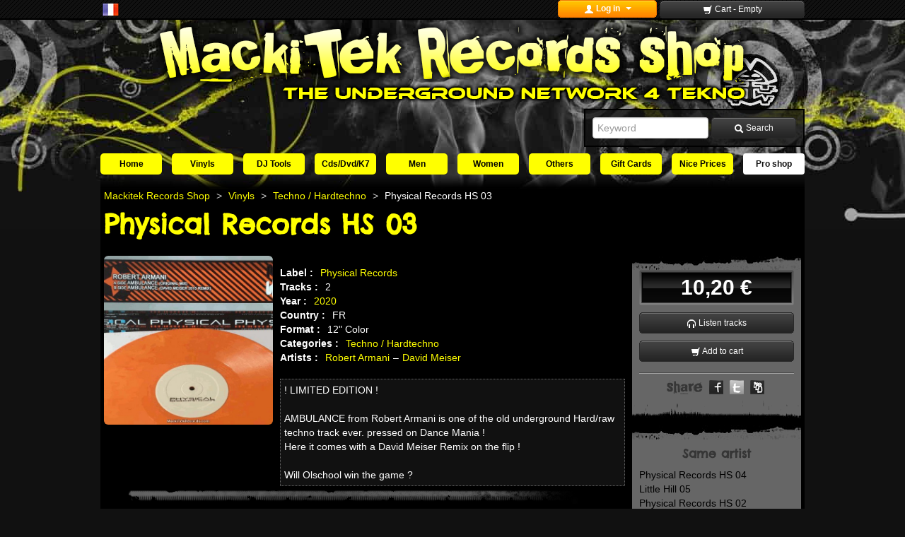

--- FILE ---
content_type: text/html; charset=utf-8
request_url: https://mackitekrecords.com/en/shop/product/16159-physical-records-hs-03.html
body_size: 8514
content:
<!doctype html>
<html lang="en">
<head>
  <meta charset="utf-8">
  <meta name="viewport" content="width=device-width,initial-scale=1">


  <title>Physical Records HS 03 - Robert Armani, David Meiser - MackiTek Records Shop - The Underground Network 4 Tekno </title>
  <meta name="description" content="! LIMITED EDITION !

AMBULANCE from Robert Armani is one of the old underground Hard/raw techno track ever. pressed on Dance Mania !
Here it comes with a David Meiser Remix on the flip !

Will Olschool win the game ?" />
  <meta name="keywords" content="" />


  <meta property="og:title" content="Physical Records HS 03 - Robert Armani, David Meiser - MackiTek Records Shop - The Underground Network 4 Tekno " />
  <meta property="og:description" content="! LIMITED EDITION !

AMBULANCE from Robert Armani is one of the old underground Hard/raw techno track ever. pressed on Dance Mania !
Here it comes with a David Meiser Remix on the flip !

Will Olschool win the game ?" />
  <meta property="og:url" content="https://mackitekrecords.com/en/shop/product/16159-physical-records-hs-03.html" />
  <meta property="og:type" content="website" />
  <meta property="og:image" content="https://mackitekrecords.com/p/o_a_5f48eebbd73f5_800.webp" />
  <meta property="og:locale" content="en" />
  <meta property="og:site_name" content="MackiTek Records" />

  <meta name="twitter:title" content="Physical Records HS 03 - Robert Armani, David Meiser - MackiTek Records Shop - The Underground Network 4 Tekno ">
  <meta name="twitter:description" content="! LIMITED EDITION !

AMBULANCE from Robert Armani is one of the old underground Hard/raw techno track ever. pressed on Dance Mania !
Here it comes with a David Meiser Remix on the flip !

Will Olschool win the game ?">
  <meta name="twitter:card" content="summary_large_image">
  <meta name="twitter:site" content="@MackiTekRecords">
  <meta name="twitter:creator" content="@MackiTekRecords">
  <meta name="twitter:image" content="https://mackitekrecords.com/p/o_a_5f48eebbd73f5_800.webp"> 

  <meta name="google-site-verification" content="m3nQuuYKd_GHIvJFusRhQd3eEkDGslhflel2WZoceSY" />
  
  <link rel="canonical" href="https://mackitekrecords.com/en/shop/product/16159-physical-records-hs-03.html" />
  <link rel="alternate" href="https://mackitekrecords.com/fr/shop/product/16159-physical-records-hs-03.html" hreflang="fr" />
  <link rel="alternate" href="https://mackitekrecords.com/en/shop/product/16159-physical-records-hs-03.html" hreflang="en" />

  <link rel="Shortcut Icon" href="/favicon.ico" type="image/x-icon" />

  <link rel="stylesheet" href="https://mackitekrecords.com/assets/css/macki_public.min.css" media="screen" />
  <link rel="stylesheet" href="https://mackitekrecords.com/assets/mp3player/css/simplemodal.css" media="screen" />
  <link rel="stylesheet" href="https://mackitekrecords.com/assets/mp3player/css/jplayer.mackitek.css" media="screen" />
  <!--[if IE]> <link rel="stylesheet" href="https://mackitekrecords.com/assets/css/ie.css" type="text/css" /> <![endif]-->
  <!--[if lt IE 7 ]> <link rel="stylesheet" href="https://mackitekrecords.com/assets/css/ie.css" type="text/css" /> <![endif]-->
  <!--[if IE 7]> <link rel="stylesheet" href="https://mackitekrecords.com/assets/css/ie.css" type="text/css" /> <![endif]-->
  <!--[if IE 8]> <link rel="stylesheet" href="https://mackitekrecords.com/assets/css/ie.css" type="text/css" /> <![endif]-->
  <!--[if IE 9 ]> <link rel="stylesheet" href="https://mackitekrecords.com/assets/css/ie.css" type="text/css" /> <![endif]-->
  <!--[if (gt IE 9)]><!--><link rel="stylesheet" href="https://mackitekrecords.com/assets/css/ie.css" type="text/css" /><!--<![endif]-->

  
<style>

  .pictures .big {
   margin-bottom:10px;
   display:block;
 }

 .pictures .small {
   display:block; 
   margin-left:10px;
   float:left;
 }

 .pictures .second {
   margin-left:0px;
 }

 .star {
   background:url('https://mackitekrecords.com/assets/images/comment_rate.png');
  display:inline-block;
  width:30px;
  height:30px;
  margin-right: 4px;
}

.star_mini {
  width:22px;
  height:22px;
}

.star_on,
.star_off,
.star_mini.star_off {
  background-size: 60px 30px;
}
.star_mini.star_on{
  background-size: 50px 23px;
}

.star_on {
  background-position:-30px 0;  
}

.star_off {
  background-position:0 0;
}

.star_mini.star_on {
  background-position:-27px 0;  
}

.star_mini.star_off {
  background-position:0 0;
}

</style>


  <link rel="preload" fetchpriority="high" as="image" href="/assets/images/header_public.webp" type="image/webp">
  <link rel="preload" fetchpriority="high" as="image" href="/assets/images/header_public.jpg" type="image/jpeg">
  <link rel="preload" fetchpriority="high" as="image" href="/assets/images/logo_public.png" type="image/png" media="(min-width: 451px)" >
  <link rel="preload" fetchpriority="high" as="image" href="/assets/images/logo_public_mobile.png" type="image/png" media="(max-width: 450px)">

  <script type="application/ld+json">
  {
    "@context": "https://schema.org",
    "@type": "Shop",
    "image": [
      "https://mackitekrecords.com/assets/images/mackitek_facebook.webp"
     ],
    "address": {
      "@type": "PostalAddress",
      "addressLocality": "Bourriot Bergonce",
      "addressRegion": "NA",
      "postalCode": "40120",
      "streetAddress": "1070, Route de Saint Gor",
      "addressCountry": "FR"
    },
    "name": "MackiTek Records",
    "openingHoursSpecification": [
      {
        "@type": "OpeningHoursSpecification",
        "dayOfWeek": [
          "Monday",
          "Tuesday",
          "Wednesday",
          "Thursday",
          "Friday"
        ],
        "opens": "11:00",
        "closes": "19:00"
      }
    ],
    "priceRange": "$$",
    "telephone": "+33652102801",
    "url": "https://mackitekrecords.com"
  }
  </script>
</head>
<body class="public" id="body">

  <div id="wrapper">
    <div class="skip-links">
      <ul class="container_12" id="evitement">
        <li><a href="/fr/shop/product/16159-physical-records-hs-03.html#nav">Aller au menu</a></li>
        <li><a href="/fr/shop/product/16159-physical-records-hs-03.html#container">Aller au contenu</a></li>
        <li><a href="/fr/shop/product/16159-physical-records-hs-03.html#search" rel="search">Aller à la recherche</a></li>
      </ul>
    </div>

    <div id="topbar" class="navbar-fixed-top"><div class="container_12"><a href="#body" class="nav-button-open" aria-label="ouvrir le menu"></a><div class="pull-left lang"><a href="https://mackitekrecords.com/fr/shop/product/16159-physical-records-hs-03.html" title="Mackitek en français"><img src="https://mackitekrecords.com/assets/images/fr.png" alt="Français" width="23" height="18"/></a></div><div class="pull-right"><div class="btn-group"><a class="button button-loggedout dropdown-toggle" data-toggle="dropdown" href="#"><i class="icon-user icon-white"></i><span class="text"> Log in <span class="caret"></span></span></a><ul class="dropdown dropdown-menu pull-right"><li><form action="https://mackitekrecords.com/en/auth/login" class="form-inline" method="post" accept-charset="utf-8"><input type="hidden" name="login_user" value="1" /><label for="top_login_identity" class="sr-only">Username / Nickname / email</label><input type="text" name="login_identity" id="top_login_identity" class="input-medium" placeholder="Username / Nickname / email" />&nbsp;<label for="top_login_password" class="sr-only">Password</label><div class="password-eye"><input type="password" name="login_password" id="top_login_password" class="input-small" placeholder="Password" /><button><i class="icon-eye-open" class="password-icon"></i><i class="icon-eye-close"></i></button></div>&nbsp;<button type="submit" class="btn"><i class="icon-ok-sign"></i> Log in</button></form></li><li><a href="https://mackitekrecords.com/en/auth/forgotten_password" class="pull-right">Lost password ?</a><a href="https://mackitekrecords.com/en/auth/register" class="important">Create an account</a></li></ul></div><span class="text">&nbsp;</span><a href="https://mackitekrecords.com/en/cart" class="button button-cart"><i class='icon-shopping-cart icon-white'></i> <span id='cart'><span class='mobile_hidden'>Cart</span></span></a></div></div></div><header><div id="header"><div class="container_12"><div style="text-align:center;"><a href="https://mackitekrecords.com/en" class="logo" title="Mackitek Records Shop - underground vinyls dealer and clothes"><img src="https://mackitekrecords.com/assets/images/logo_public.png" alt="Mackitek Records Shop" width="940" height="127" loading="lazy"/></a><a href="https://mackitekrecords.com/en" class="logo logo_mobile" title="Mackitek Records Shop - underground vinyls dealer and clothes"><img src="https://mackitekrecords.com/assets/images/logo_public_mobile.png" alt="Mackitek Records Shop" width="485" height="188" loading="lazy"/></a></div><div id="newsletter" class="pull-left"></div><div id="search" class="pull-right"><form action="https://mackitekrecords.com/en/catalog/search" method="get" class="form-inline"><label for="top_keyword" class="sr-only">Keyword</label><input type="text" name="keyword" id="top_keyword" class="input-medium" placeholder="Keyword" />&nbsp;<button type="submit" class="button button-search"><i class="icon-white icon-search"></i> Search</button></form></div></div></div><nav id="nav" class="container_12"><a href="#body" class="nav-button-open" aria-label="ouvrir le menu">Menu</a><a href="#" class="nav-button-close" aria-label="fermer le menu"></a><ul><li class="item-home"><a href="https://mackitekrecords.com/en/home/index">Home</a></li><li class="item-4"><a href="https://mackitekrecords.com/en/shop/category/4-Vinyls.html">Vinyls</a><ul class="subnavlist"><li><a href="https://mackitekrecords.com/en/shop/category/4-Vinyls.html">All products in : Vinyls<span class='product_count product_count_all'></span></a></li><li><a href="https://mackitekrecords.com/en/shop/category/46-MackiTek-3672-Tribe-Du-Sud-Babylon.html">MackiTek / 3672 / Tribe Du Sud / Babylon<span class='product_count'>154</span></a></li><li><a href="https://mackitekrecords.com/en/shop/category/38-Hardtek-Tribe-Mental-FreeTekno.html">Hardtek / Tribe / Mental / FreeTekno<span class='product_count'>1328</span></a></li><li><a href="https://mackitekrecords.com/en/shop/category/51-tribecore-hardfloor.html">Tribecore / Hardfloor<span class='product_count'>86</span></a></li><li><a href="https://mackitekrecords.com/en/shop/category/48-techno-hardtechno.html">Techno / Hardtechno<span class='product_count'>1412</span></a></li><li><a href="https://mackitekrecords.com/en/shop/category/50-hardcore-speedcore.html">Hardcore / Speedcore<span class='product_count'>516</span></a></li><li><a href="https://mackitekrecords.com/en/shop/category/49-Acid-Techno-Acid-Core.html">Acid Techno / Acid Core<span class='product_count'>483</span></a></li><li><a href="https://mackitekrecords.com/en/shop/category/56-bass-dubstep-grime.html">Bass / Dubstep / Grime<span class='product_count'>143</span></a></li><li><a href="https://mackitekrecords.com/en/shop/category/54-dub-ragga-jungle.html">Dub / Ragga / Jungle<span class='product_count'>140</span></a></li><li><a href="https://mackitekrecords.com/en/shop/category/52-electro-break.html">Electro / Break<span class='product_count'>88</span></a></li><li><a href="https://mackitekrecords.com/en/shop/category/55-drum-bass.html">Drum &amp; Bass<span class='product_count'>189</span></a></li><li><a href="https://mackitekrecords.com/en/shop/category/53-electro-techno-minimal.html">Electro Techno / Minimal<span class='product_count'>121</span></a></li><li><a href="https://mackitekrecords.com/en/shop/category/57-breakcore-unformated-break.html">Breakcore / Unformated Break<span class='product_count'>84</span></a></li><li><a href="https://mackitekrecords.com/en/shop/category/58-hip-hop-turntablism.html">Hip Hop / Turntablism<span class='product_count'>24</span></a></li><li><a href="https://mackitekrecords.com/en/shop/category/63-collectors-second-hand.html">Collectors &amp; Second Hand<span class='product_count'>38</span></a></li><li><a href="https://mackitekrecords.com/en/shop/category/106-white-label-test-presse.html">White Label / Test Presse<span class='product_count'>11</span></a></li><li><a href="https://mackitekrecords.com/en/shop/category/59-industrial-noise.html">Industrial / Noise<span class='product_count'>15</span></a></li><li><a href="https://mackitekrecords.com/en/shop/category/61-others-xp.html">Others / Xp / ...<span class='product_count'>13</span></a></li><li><a href="https://mackitekrecords.com/en/shop/category/111-picture-disk.html">Picture Disk<span class='product_count'>4</span></a></li><li><a href="https://mackitekrecords.com/en/shop/category/120-MackiTek-Records-Pre-orders-Incoming.html">MackiTek Records Pre-orders Incoming<span class='product_count'>2</span></a></li></ul></li><li class="item-97"><a href="https://mackitekrecords.com/en/shop/category/97-dj-tools.html">DJ Tools</a><ul class="subnavlist"><li><a href="https://mackitekrecords.com/en/shop/category/97-dj-tools.html">All products in : DJ Tools<span class='product_count product_count_all'></span></a></li><li><a href="https://mackitekrecords.com/en/shop/category/99-Color-Slipmats.html">Color Slipmats<span class='product_count'>34</span></a></li><li><a href="https://mackitekrecords.com/en/shop/category/119-Black-White-Slipmats.html">Black &amp; White Slipmats<span class='product_count'>47</span></a></li><li><a href="https://mackitekrecords.com/en/shop/category/101-Vinyls-Sleeves-Cleaner.html">Vinyls Sleeves / Cleaner<span class='product_count'>13</span></a></li><li><a href="https://mackitekrecords.com/en/shop/category/100-Cartridges-Stylus-Headphones.html">Cartridges / Stylus / Headphones<span class='product_count'>1</span></a></li><li><a href="https://mackitekrecords.com/en/shop/category/122-Audio-cables.html">Audio cables<span class='product_count'>10</span></a></li></ul></li><li class="item-8"><a href="https://mackitekrecords.com/en/shop/category/8-cdsdvdk7.html">Cds/Dvd/K7</a><ul class="subnavlist"><li><a href="https://mackitekrecords.com/en/shop/category/8-cdsdvdk7.html">All products in : Cds/Dvd/K7<span class='product_count product_count_all'></span></a></li><li><a href="https://mackitekrecords.com/en/shop/category/123-USB-Flashdrive-8Go-Keja-vs-Kan10.html">USB Flashdrive 8Go Keja vs Kan10<span class='product_count'>1</span></a></li><li><a href="https://mackitekrecords.com/en/shop/category/76-mackitek-records-cds.html">MackiTek Records - CDs<span class='product_count'>12</span></a></li><li><a href="https://mackitekrecords.com/en/shop/category/77-mental-hardtek-tribe.html">Mental / Hardtek / Tribe<span class='product_count'>6</span></a></li><li><a href="https://mackitekrecords.com/en/shop/category/78-hardtek-tribe-tribecore.html">Hardtek / Tribe / Tribecore<span class='product_count'>7</span></a></li><li><a href="https://mackitekrecords.com/en/shop/category/79-hardcore-speedcore.html">Hardcore / Speedcore<span class='product_count'>2</span></a></li><li><a href="https://mackitekrecords.com/en/shop/category/104-electro-breaks.html">Electro / Breaks<span class='product_count'>2</span></a></li><li><a href="https://mackitekrecords.com/en/shop/category/87-hip-hop-turntablism.html">Hip Hop / Turntablism<span class='product_count'>1</span></a></li><li><a href="https://mackitekrecords.com/en/shop/category/88-autre-xp.html">Autre / Xp / ...<span class='product_count'>2</span></a></li></ul></li><li class="item-12"><a href="https://mackitekrecords.com/en/shop/category/12-men.html">Men</a><ul class="subnavlist"><li><a href="https://mackitekrecords.com/en/shop/category/12-men.html">All products in : Men<span class='product_count product_count_all'></span></a></li><li><a href="https://mackitekrecords.com/en/shop/category/65-hoodies-sweater.html">Hoodies / sweater<span class='product_count'>358</span></a></li><li><a href="https://mackitekrecords.com/en/shop/category/66-Zip-Jackets-Windbreaker.html">Zip Jackets / Windbreaker<span class='product_count'>61</span></a></li><li><a href="https://mackitekrecords.com/en/shop/category/67-trousers-baggy.html">Trousers / Baggy<span class='product_count'>63</span></a></li><li><a href="https://mackitekrecords.com/en/shop/category/68-34pants-shorts.html">3/4pants / Shorts<span class='product_count'>71</span></a></li><li><a href="https://mackitekrecords.com/en/shop/category/69-caps-beanies.html">Caps / Beanies<span class='product_count'>28</span></a></li><li><a href="https://mackitekrecords.com/en/shop/category/121-Fat-Shoes-Globe-DVS-Etnies.html">Fat Shoes Globe DVS Etnies<span class='product_count'>97</span></a></li><li><a href="https://mackitekrecords.com/en/shop/category/64-T-Shirts.html">T-Shirts<span class='product_count'>504</span></a></li></ul></li><li class="item-16"><a href="https://mackitekrecords.com/en/shop/category/16-women.html">Women</a><ul class="subnavlist"><li><a href="https://mackitekrecords.com/en/shop/category/16-women.html">All products in : Women<span class='product_count product_count_all'></span></a></li><li><a href="https://mackitekrecords.com/en/shop/category/103-tanks-t-shirts-halter-top.html">Tanks / T-Shirts / Halter top<span class='product_count'>153</span></a></li><li><a href="https://mackitekrecords.com/en/shop/category/72-pullovers-hoodies.html">Pullovers / Hoodies<span class='product_count'>168</span></a></li><li><a href="https://mackitekrecords.com/en/shop/category/71-dress-skirts.html">Dress / Skirts<span class='product_count'>66</span></a></li><li><a href="https://mackitekrecords.com/en/shop/category/73-jackets-coats.html">Jackets / Coats<span class='product_count'>117</span></a></li><li><a href="https://mackitekrecords.com/en/shop/category/74-pants-sarouels-leggings.html">Pants / Sarouels / Leggings<span class='product_count'>2</span></a></li><li><a href="https://mackitekrecords.com/en/shop/category/75-accessories.html">Accessories<span class='product_count'>14</span></a></li></ul></li><li class="item-20"><a href="https://mackitekrecords.com/en/shop/category/20-others.html">Others</a><ul class="subnavlist"><li><a href="https://mackitekrecords.com/en/shop/category/20-others.html">All products in : Others<span class='product_count product_count_all'></span></a></li><li><a href="https://mackitekrecords.com/en/shop/category/89-Hangings-Flags.html">Hangings / Flags<span class='product_count'>140</span></a></li><li><a href="https://mackitekrecords.com/en/shop/category/116-hangings-fluo-uv.html">Hangings &gt; Fluo UV<span class='product_count'>15</span></a></li><li><a href="https://mackitekrecords.com/en/shop/category/90-bags-backpacks.html">Bags / Backpacks<span class='product_count'>6</span></a></li><li><a href="https://mackitekrecords.com/en/shop/category/98-diverse-poppers.html">Diverse ... / Poppers<span class='product_count'>11</span></a></li><li><a href="https://mackitekrecords.com/en/shop/category/109-printed-tarpaulins.html">Printed Tarpaulins<span class='product_count'>4</span></a></li><li><a href="https://mackitekrecords.com/en/shop/category/96-lighters-ashtrays-sheet-rolling.html">Lighters  / Ashtrays / Sheet Rolling<span class='product_count'>45</span></a></li><li><a href="https://mackitekrecords.com/en/shop/category/113-Smokerz-Grinder-Bang-Pipe.html">Smokerz // Grinder / Bang / Pipe<span class='product_count'>32</span></a></li><li><a href="https://mackitekrecords.com/en/shop/category/91-Incenses.html">Incenses<span class='product_count'>18</span></a></li><li><a href="https://mackitekrecords.com/en/shop/category/92-tobacco-pouch.html">Tobacco Pouch<span class='product_count'>2</span></a></li><li><a href="https://mackitekrecords.com/en/shop/category/93-scales.html">Scales<span class='product_count'>10</span></a></li><li><a href="https://mackitekrecords.com/en/shop/category/95-bracelet-necklace.html">Bracelet / Necklace<span class='product_count'>12</span></a></li><li><a href="https://mackitekrecords.com/en/shop/category/117-earring.html">Earring<span class='product_count'>16</span></a></li><li><a href="https://mackitekrecords.com/en/shop/category/118-stones.html">Stones ...<span class='product_count'>1</span></a></li></ul></li><li class="item-124"><a href="https://mackitekrecords.com/en/shop/category/124-Gift-Card.html">Gift Cards</a></li><li class="item-promos"><a href="/en/shop/promos.html">Nice Prices</a></li><li class="item-pro"><a href="https://pro.mackitekrecords.com">Pro shop</a></li></ul>


</nav></header>


    <div id="gradient_top" class="container_12"></div>

    <div id="container" class="container_12">

            
      <nav data-depth="4" id="breadcrumb" class="breadcrumb grid_12">
        <ol itemscope="" itemtype="http://schema.org/BreadcrumbList" class="breadcrumb">
                                    <li itemprop="itemListElement" itemscope="" itemtype="https://schema.org/ListItem">
                <a itemprop="item" href="https://mackitekrecords.com/en"><span itemprop="name">Mackitek Records Shop</span></a>
                <span class="divider">&gt;</span>
                <meta itemprop="position" content="1">
              </li>
                                                            <li itemprop="itemListElement" itemscope="" itemtype="https://schema.org/ListItem">
                <a itemprop="item" href="https://mackitekrecords.com/en/shop/category/4-Vinyls.html"><span itemprop="name">Vinyls</span></a>
                <span class="divider">&gt;</span>
                <meta itemprop="position" content="2">
              </li>
                                                            <li itemprop="itemListElement" itemscope="" itemtype="https://schema.org/ListItem">
                <a itemprop="item" href="https://mackitekrecords.com/en/shop/category/48-techno-hardtechno.html"><span itemprop="name">Techno / Hardtechno</span></a>
                <span class="divider">&gt;</span>
                <meta itemprop="position" content="3">
              </li>
                                                            <li itemprop="itemListElement" itemscope="" itemtype="https://schema.org/ListItem" class="active">
                <span itemprop="name">Physical Records HS 03</span>
                <meta itemprop="position" content="4">
              </li>
                                          </ol>
      </nav>

      
        


<div class="product "  itemscope itemtype="http://schema.org/Product">

  <link itemprop="url" href="https://mackitekrecords.com/en/shop/product/16159-physical-records-hs-03.html" />
  <meta itemprop="itemCondition" content="https://schema.org/NewCondition" />
  <meta itemprop="sku" content="16159" />
  <meta itemprop="description" content="Physical Records HS 03 : ! LIMITED EDITION !

AMBULANCE from Robert Armani is one of the old underground Hard/raw techno track ever. pressed on Dance Mania !
Here it comes with a David Meiser Remix on the flip !

Will Olschool win the game ? - Robert Armani - David Meiser" />
      <meta itemprop="releaseDate" content="2020" />
        <meta itemprop="brand" content="Physical Records" />
  
  <div class="grid_12">
    <h1 itemprop="name">Physical Records HS 03</h1>
  </div>

  <div class="grid_9">

    <div class="grid_3 alpha" id="image">
      <div class="pictures">
         
                      <a href="https://mackitekrecords.com/p/o_a_5f48eebbd73f5_1600.webp" rel="gallery" class="fancy big"><img src="https://mackitekrecords.com/p/m_a_5f48eebbd73f5_500.webp" alt="Physical Records HS 03" class="img-rounded" itemprop="image" width="500" height="500" /></a>
                  
        <div class="pictures" id="miniatures">
                                        </div>
      </div>
    </div>

    <div class="grid_6 omega" id="infos">
      <dl>
                  <dt>Label&nbsp;: </dt> <dd><a href="https://mackitekrecords.com/en/shop/label/1045-physical-records.html">Physical Records</a></dd>
          <dt>Tracks&nbsp;: </dt> <dd>2</dd>
          <dt>Year&nbsp;: </dt> <dd><a href="https://mackitekrecords.com/en/shop/year/2020.html">2020</a></dd>
          <dt>Country&nbsp;: </dt> <dd>FR</dd>
          <dt>Format&nbsp;: </dt> <dd>12&quot; Color</dd>
        
        <dt>Categories&nbsp;: </dt>
                  <dd><a href="https://mackitekrecords.com/en/shop/category/48-techno-hardtechno.html">Techno / Hardtechno</a></dd>
        
                  <dt>Artists&nbsp;: </dt>
                      <dd><a href="https://mackitekrecords.com/en/shop/artist/4566-robert-armani.html">Robert Armani</a></dd>
                      <dd><a href="https://mackitekrecords.com/en/shop/artist/5829-david-meiser.html">David Meiser</a></dd>
                  
              </dl>

      <div class="description">! LIMITED EDITION !<br />
<br />
AMBULANCE from Robert Armani is one of the old underground Hard/raw techno track ever. pressed on Dance Mania !<br />
Here it comes with a David Meiser Remix on the flip !<br />
<br />
Will Olschool win the game ?</div>

    </div>

    <div class="clear"></div>

    
    <div class="acheter">
      <div class="price">10,20 &euro;</div>

                              
      
              <a href="https://mackitekrecords.com/en/#" data-product='18062' product-cid='16159' class='button button-product playerAdd'><i class='icon-white icon-headphones'></i> Listen tracks</a>
      
              <a href="https://mackitekrecords.com/en/cart/add/16159" class='button button-product cartAdd'><i class='icon-white icon-shopping-cart'></i> Add to cart</a>
          </div>

    <img src="https://mackitekrecords.com/assets/images/comment_separator.png" alt="" width="700" height="26"/>

    <h2 id="caroussel_titre">In the same category</h2>
    <div class="same_category caroussel" id="caroussel">
      <div class="grid_1 alpha caroussel_left"><a href="#">&nbsp;</a></div>
      
<div class="grid_2 alpha ">
    <div class="miniProduct">
        <a href="/en/shop/product/19029-Soma-615.html"><img src="https://mackitekrecords.com/p/m_a_692974180d78a_200.webp" alt="Soma 615" class="img-rounded" width="200" height="200" /></a><br />
        <a href="/en/shop/product/19029-Soma-615.html" class="name">Soma 615</a><br />
    </div>
</div>


<div class="grid_2  ">
    <div class="miniProduct">
        <a href="/en/shop/product/13325-Dancemaker-01-RP.html"><img src="https://mackitekrecords.com/p/m_a_58ab5d09a86c7_200.webp" alt="Dancemaker 01 RP" class="img-rounded" width="200" height="200" /></a><br />
        <a href="/en/shop/product/13325-Dancemaker-01-RP.html" class="name">Dancemaker 01 RP</a><br />
    </div>
</div>


<div class="grid_2  ">
    <div class="miniProduct">
        <a href="/en/shop/product/19024-Funk-Rebels-07.html"><img src="https://mackitekrecords.com/p/m_a_6924601b36614_200.webp" alt="Funk Rebels 07" class="img-rounded" width="200" height="200" /></a><br />
        <a href="/en/shop/product/19024-Funk-Rebels-07.html" class="name">Funk Rebels 07</a><br />
    </div>
</div>


<div class="grid_2  omega">
    <div class="miniProduct">
        <a href="/en/shop/product/18986-Illegal-Alien-18.html"><img src="https://mackitekrecords.com/p/m_a_691089f171564_200.webp" alt="Illegal Alien 18" class="img-rounded" width="200" height="200" /></a><br />
        <a href="/en/shop/product/18986-Illegal-Alien-18.html" class="name">Illegal Alien 18</a><br />
    </div>
</div>


      <div class="grid_1 omega caroussel_right"><a href="#">&nbsp;</a></div>
      <div class="clear"></div>
    </div>

    <div class="clear"></div>

    <img src="https://mackitekrecords.com/assets/images/comment_separator.png" alt="" width="700" height="26"/>

    <h2 id="comments_titre">Comments</h2>
    
        
    
  </div>

  <div class="grid_3">
   <div class="infos">
    <div class="info_top"></div>
    <div class="info_body" itemprop="offers" itemscope itemtype="https://schema.org/Offer">
      <link itemprop="url" href="https://mackitekrecords.com/en/shop/product/16159-physical-records-hs-03.html" />
      <link itemprop="itemCondition" href="https://schema.org/NewCondition"/>
      <link itemprop="availability" href="https://schema.org/InStock"/>
      <meta itemprop="priceCurrency" content="EUR" />
      <meta itemprop="price" content="10.20" />
      <div class="price">10,20 &euro;</div>

                         
     
           <a href="https://mackitekrecords.com/en/#" data-product='18062' product-cid='16159' class='button button-product playerAdd'><i class='icon-white icon-headphones'></i> Listen tracks</a>
     
           <a href="https://mackitekrecords.com/en/cart/add/16159" class='button button-product cartAdd'><i class='icon-white icon-shopping-cart'></i> Add to cart</a>
     
     <img src="https://mackitekrecords.com/assets/images/fiche_produit_separator.png" alt=""/>

     <ul class="unstyled social">
      <li><img src="https://mackitekrecords.com/assets/images/fiche_produit_share_en.png" alt="Partager la page" width="71" height="20"/></li>
      <li><a href="#" onclick="window.open('https://www.facebook.com/sharer/sharer.php?u='+encodeURIComponent(location.href),'facebooksharedialog','width=626,height=436');return false;" title="Partager sur facebook"><img src="https://mackitekrecords.com/assets/images/social_fb.png" alt="Icône Facebook" width="20" height="20"/></a></li>
      <li><a href="#" onclick="window.open('http://twitter.com/share?text=Physical+Records+HS+03+-+Robert+Armani%2C+David+Meiser+-+MackiTek+Records+Shop+-+The+Underground+Network+4+Tekno+&url=https://mackitekrecords.com/en/shop/product/16159-physical-records-hs-03.html','twittersharedialog','width=626,height=436');return false;" title="Partager sur twitter"><img src="https://mackitekrecords.com/assets/images/social_twitter.png" alt="Icône Twitter" width="20" height="20"/></a></li>
      <li><a href="#" onclick="window.open('https://myspace.com/post?u='+encodeURIComponent(location.href),'myspacesharedialog','width=626,height=436');return false;" title="Partager sur MySpace"><img src="https://mackitekrecords.com/assets/images/social_myspace.png" alt="Icône MySpace" width="20" height="20"/></a></li>
    </ul>
  </div>
  <div class="info_bottom"></div>
</div>


      <div class="infos">
      <div class="info_top"></div>
      <div class="info_body">
        <h3>Same artist</h3>

        <div class="overflow">
          <ul class="unstyled">
                          <li><a href="/en/shop/product/17410-physical-records-hs-04.html" class="name">Physical Records HS 04</a></li>
                          <li><a href="/en/shop/product/13369-little-hill-05.html" class="name">Little Hill 05</a></li>
                          <li><a href="/en/shop/product/13350-physical-records-hs-02.html" class="name">Physical Records HS 02</a></li>
                          <li><a href="/en/shop/product/13175-valvula-02.html" class="name">Valvula 02</a></li>
                          <li><a href="/en/shop/product/11027-dubtek-vinyl-01.html" class="name">Dubtek Vinyl 01</a></li>
                          <li><a href="/en/shop/product/10522-nachtstrom-101.html" class="name">Nachtstrom 101</a></li>
                          <li><a href="/en/shop/product/10327-morforecs-03.html" class="name">Morforecs 03</a></li>
                          <li><a href="/en/shop/product/8739-physical-records-10.html" class="name">Physical Records 10</a></li>
                          <li><a href="/en/shop/product/5030-underground-liberation-12.html" class="name">Underground Liberation 12</a></li>
                      </ul>
        </div>
      </div>
      <div class="info_bottom"></div>
    </div>
  
      <div class="infos">
      <div class="info_top"></div>
      <div class="info_body">
        <h3>Same label</h3>

        <div class="overflow">
          <ul class="unstyled">
                          <li><a href="/en/shop/product/17410-physical-records-hs-04.html" class="name">Physical Records HS 04</a></li>
                          <li><a href="/en/shop/product/15469-physical-records-12.html" class="name">Physical Records 12</a></li>
                          <li><a href="/en/shop/product/13350-physical-records-hs-02.html" class="name">Physical Records HS 02</a></li>
                          <li><a href="/en/shop/product/10500-physical-records-hs-01.html" class="name">Physical Records HS 01</a></li>
                          <li><a href="/en/shop/product/8739-physical-records-10.html" class="name">Physical Records 10</a></li>
                      </ul>
        </div>
      </div>
      <div class="info_bottom"></div>
    </div>
  

</div>

</div>

  <div id="jplayer-modal-content" style="display:none;">
    <div class="jplayer-left">
      <div id="mackitekdj_hype_container" style="position:relative;overflow:hidden;width:300px;height:225px;-webkit-tap-highlight-color: rgba(0,0,0,0);"></div>
      <div class="jp-current-time"></div>
      <div class="jp-progress">
        <div class="jp-seek-bar">
          <div class="jp-play-bar"></div>
        </div>
      </div>
      <div class="jp-duration"></div>
    </div>
    <div class="jplayer-right">
      <div id="jquery_jplayer_1" class="jp-jplayer"></div>
      <div id="jp_container_1" class="jp-audio">
        <div class="jp-type-playlist">
          <div class="jp-gui jp-interface">
            <ul class="jp-controls">
              <li><a href="javascript:;" class="jp-play" tabindex="1"></a></li>
              <li><a href="javascript:;" class="jp-pause" tabindex="1"></a></li>
              <li><a href="javascript:;" class="jp-cart" product-cid="" tabindex="1"></a></li>
            </ul>
            <div><a href="javascript:;" class="jp-mute" tabindex="1" title="mute"></a></div>
            <div><a href="javascript:;" class="jp-unmute" tabindex="1" title="unmute"></a></div>
            <div class="jp-volume-bar">
              <div class="jp-volume-bar-value"></div>
            </div>
            <a href="javascript:;" class="jp-volume-max" tabindex="1" title="max volume"></a>
          </div>
          <div class="jp-no-solution">
            <a href="http://get.adobe.com/flashplayer/">Flash player update required</a>.
          </div>
        </div>
      </div>
    </div>
    <div class="jp-playlist">
      <ul>
        <li></li>
      </ul>
    </div>
  </div>

  <div id="myMp3Modal" class="simplemodal-container modal hide fade" tabindex="-1" role="dialog" aria-labelledby="myModalLabel" aria-hidden="true" style="display:none;width: 500px;">
    <a class="modalCloseImg simplemodal-close close" title="Close" data-dismiss="modal" aria-hidden="true" style="background: url(/assets/mp3player/img/x.png) no-repeat;width: 28px;height: 28px;display: inline;z-index: 3200;position: absolute;top: -15px;right: -16px;cursor: pointer;opacity:1;"></a>
    <div class="modal-body" style="color: #bbb;background-image: url(/assets/mp3player/img/jplayer.mackitek.bg.webp);background-repeat: repeat;border: 4px solid #444;padding: 4px;max-height:none;"></div>
  </div>



      <div class="clear"></div>
    </div>

    <div id="gradient_bottom" class="container_12"></div>

    <footer id="footer"><div class="container_12"><div class="grid_12"><div class="pull-right" style="padding:12px;color: #333333;">by &lt;joky /&gt;</div><ul class="footer_first footer_nav"><li>MackiTek Records &copy; 2007-2025</li></ul></div><div class="clear"></div><div class="grid_4"><nav><ul class="footer_nav"><li><a href="https://mackitekrecords.com/en/home/who">Who are we ?</a></li><li><a href="https://mackitekrecords.com/en/home/contact">Contact</a></li><li><a href="https://mackitekrecords.com/en/home/fidelity">Fidelity program</a></li><li><a href="https://mackitekrecords.com/en/home/cgu">General terms of use</a></li></ul></nav></div><div class="grid_4"><nav><ul class="footer_nav"><li><a href="https://mackitekrecords.com/en/home/cgv">General terms of sale</a></li><li><a href="https://mackitekrecords.com/en/home/order">How to order ?</a></li><li><a href="https://mackitekrecords.com/en/home/shipping">Shipping costs</a></li><li><a href="https://mackitekrecords.com/en/home/sav">SAV : exchange and refund</a></li></ul></nav></div><div class="grid_4"><ul class="footer_nav"><li><a href="#">Pro shop</a></li><li><a href="https://www.facebook.com/mackitek?ref=hl" target="_blank">Follow us on Facebook</a></li></ul></div></div></footer>


    <!-- Modal -->
    <div id="myModal" class="modal hide fade" role="dialog" aria-labelledby="myModalLabel" aria-hidden="true">
      <div class="modal-header">
        <button type="button" class="close" data-dismiss="modal" aria-hidden="true">×</button>
        <h3 id="myModalLabel">Cart</h3>
      </div>
      <div class="modal-body"></div>
      <div class="modal-footer">
        <button class="btn" data-dismiss="modal" aria-hidden="true">Ok</button>
      </div>
    </div>
  </div>

  <script>
    var LANG = 'en';
    var SITE = 'public';
    var SITE_2 = 'public';
  </script>

  <script src="https://mackitekrecords.com/assets/js/macki.min.js"></script>
  <script src="https://mackitekrecords.com/assets/mp3player/mp3player.min.js"></script>

  <!--[if lt IE 8]><script src="https://mackitekrecords.com/assets/js/ie7.js"></script><![endif]-->      
  <!--[if lt IE 7]><script src="iehoverfix.js"></script><![endif]-->

  
<script>

  var page = 0;
  var to;

  function next() {
   page += 4;
   get();
   return false;
 }

 function prev() {
   page -= 4;
   if(page < 0)
   {
    page = 0;
    return false;
  }
  get();

  return false;
}

function get() {
  clearTimeout(to);
  
  $.get('/en/catalog/caroussel/16159/'+page+'/4/0/1', {}, getSuccess);
}

function getSuccess(response) {
  if(response == '')
  {
    page = 0;
    get();
    
    return;
  }
  
  $('.caroussel .grid_2').fadeOut('fast', function(){
    $('.caroussel .grid_2').remove();
    
    $('.caroussel_left').after(response);   
    $('.caroussel').fadeIn('fast');
  });
  
  to = setTimeout('next()', 8000);
}

var realRate = 0;
var tmpRate = 0;

$(document).on('ready', function(){
  $('.caroussel_left a').on('click', prev);   
  $('.caroussel_right a').on('click', next);  
  
  to = setTimeout('next()', 8000);  
  
  $("a.star").mouseenter(function() {
    tmpRate = $(this).attr('rel');
    updateStars(tmpRate);
  }).mouseleave(function() {
    updateStars(realRate);
  }).click(function(){
    realRate = $(this).attr('rel'); 
    $("#rate").val(realRate); 
    updateSubmit();
    return false;
  });
  
  updateStars(realRate);
  
  $("#loadComments").on('click', loadComments);
  
  $('a.restockAdd').on('click', function(){
    $.get( $(this).attr('href'), {}, function(m){ alert(m) } );
    return false;
  });
  
  $("#comment").bind('keydown', updateSubmit);
  
});

function updateSubmit()
{
  if(realRate == 0)
  {
    $('#save_comment').attr('disabled', 'disabled');
    $('#save_comment').val("Rate the product first.");
  }
  else
  {
    var currentString = $("#comment").val();
    if (currentString.length <= 10 )  {
     $('#save_comment').attr('disabled', 'disabled');
     $('#save_comment').val("At least 10 characters.");
   }
   else
   {
     $('#save_comment').removeAttr('disabled');
     $('#save_comment').val("Send my comment");
   }
 }
}

function updateStars(r)
{
  $("a.star").each(function(){
    rel = $(this).attr('rel');
    if(parseInt(rel) <= r)
    {
      $(this).removeClass('star_off').addClass('star_on');
      //$(this).removeClass('icon-green').addClass('icon-white');
    }
    else
    {
      $(this).removeClass('star_on').addClass('star_off');
      //$(this).removeClass('icon-star').addClass('icon-star-empty');
      //$(this).removeClass('icon-white').addClass('icon-green');
    }
  });
}

var commentLoaded = false;

function loadComments() {
  if(!commentLoaded)
    $.get('/en/catalog/comments/16159', {}, loadCommentsSuccess);
  
  return false;
}

function loadCommentsSuccess(response) {
  commentLoaded = true;
  $('#loadCommentsWrapper').before(response).remove();
}

</script>
  <script>
  if ( /iPad|iPhone|iPod/.test(navigator.userAgent) && !window.MSStream ) { }
  else { // NOT iPhone / iPad
    var script = document.createElement('script');
    script.type = 'text/javascript';
    script.src = '/assets/mp3player/mackitekDJ/mackitekdj_hype_generated_script.js?41179';
    $('body').append(script);
    createMP3Player();
  }
  </script>


  
  <!-- Google tag (gtag.js) -->
  <script async src="https://www.googletagmanager.com/gtag/js?id=G-C15JQLQNC4"></script>
  <script>
    window.dataLayer = window.dataLayer || [];
    function gtag(){dataLayer.push(arguments);}
    gtag('js', new Date());

    gtag('config', 'G-C15JQLQNC4');
  </script>
  
</body>
</html>



--- FILE ---
content_type: text/html; charset=utf-8
request_url: https://mackitekrecords.com/en/cart/get?_=1764603425363
body_size: -232
content:
{"alert":"","items":0,"total":0,"cart":"Cart - Empty"}

--- FILE ---
content_type: text/css
request_url: https://mackitekrecords.com/assets/mp3player/css/simplemodal.css
body_size: -296
content:
/* Overlay */
#simplemodal-overlay {background-color:#000;}

/* Container */
#simplemodal-container {height:400px; width:480px; color:#bbb;background-image:url(../img/jplayer.mackitek.bg.jpg); background-repeat:repeat;border:4px solid #444; padding:4px;}
#simplemodal-container .simplemodal-data {padding:4px;}
#simplemodal-container code {background:#141414; border-left:3px solid #65B43D; color:#bbb; display:block; font-size:12px; margin-bottom:12px; padding:4px 6px 6px;}
#simplemodal-container a.modalCloseImg {background:url(../img/x.png) no-repeat; width:28px; height:28px; display:inline; z-index:3200; position:absolute; top:-15px; right:-16px; cursor:pointer;}
#simplemodal-container h3 {color:#84b8d9;}


--- FILE ---
content_type: text/css
request_url: https://mackitekrecords.com/assets/mp3player/css/jplayer.mackitek.css
body_size: 930
content:
/*
 * Skin for jPlayer Plugin (jQuery JavaScript Library)
 * http://www.jplayer.org
 *
 * Skin Name: JPlayer.Mackitek
 *
 * Copyright (c) 2014 Mackitekrecords.com
 *
 * Author: JC Bordes
 * Skin Version: 1.0 
 */
 
#jquery_jplayer_1,
#jp_poster_0
{
	border-radius:10px;
	-moz-border-radius:10px;
	-webkit-border-radius:10px;
	-webkit-background-clip: padding-box; 
  	-moz-background-clip: padding; 
  	background-clip: padding-box;
  }

div.jplayer-left{
	width:300px;
	display:inline;
	float:left;
	line-height: 10px;
}

div.jplayer-right{
	display:inline;
	float:right;
	width:165px;
}

div.jp-playlist a:focus,
div.jplayer-left a:focus,
div.jplayer-right a:focus
{
	outline:none;
}

div.jp-audio
{
	font-size:1.25em; 
	font-family:Verdana, Arial, sans-serif;
	line-height:1.6;
	color: #fff;
	padding:5px 0px 0px 0px;
}

div.jp-interface {
	width:100%;
}

div.jp-audio .jp-interface {
	height: 80px;
	padding-top:0px;
}

div.jp-audio-stream .jp-interface {
	height: 50px;
	padding-top:30px;
}

/* @group CONTROLS */

div.jp-audio ul.jp-controls
{
	margin:0px;
	padding:13px 0px 2px 21px;
	overflow:hidden;
}

div.jp-interface ul.jp-controls li,
div.jp-interface ul.jp-controls a {
	display:block;
	overflow:visible;
	height: 38px;
	padding: 0;
	margin: 0px;
	float:left;
}


/* @group playlist player controls */

div.jp-type-playlist  .jp-controls li a{
	width: 62px;
}

div.jp-type-playlist  .jp-play {
	background: url("../img/jplayer.mackitek.skin.png") -124px 0px no-repeat;
}

div.jp-type-playlist  .jp-play:hover {
	background: url("../img/jplayer.mackitek.skin.png") 0px -38px no-repeat;
}

div.jp-type-playlist  .jp-pause {
	background: url("../img/jplayer.mackitek.skin.png") -62px -38px no-repeat;
}

div.jp-type-playlist  .jp-pause:hover {
	background: url("../img/jplayer.mackitek.skin.png") -124px -38px no-repeat;
}

div.jp-type-playlist  .jp-cart {
	background: url("../img/jplayer.mackitek.skin.png") 0px 0px no-repeat;
}

div.jp-type-playlist  .jp-cart:hover {
	background: url("../img/jplayer.mackitek.skin.png") -62px 0px no-repeat;
}


/* @end */


/* @group progress bar */

/* The seeking class is added/removed inside jPlayer */
div.jp-seeking-bg {
	background: url("../img/jplayer.mackitek.seeking.gif");
}

.jp-progress {
	width: 219px;
	height: 13px;
	padding: 0 2px 2px 2px;
	margin: 8px 0px 4px 0px;
	overflow:hidden;
}

.jp-seek-bar {
	background: url("../img/jplayer.mackitek.skin.png") 0px -93px repeat-x;
	height: 100%;
	overflow:hidden;
	cursor:pointer;
	width:219px;
}

.jp-play-bar {
	background: url("../img/jplayer.mackitek.skin.png") 0px -80px repeat-x;
	width:0px;
	height: 100%;
	overflow:hidden;
}


/* @end */

/* @group volume controls */
div.jp-interface a.jp-mute,
div.jp-interface a.jp-unmute
{
	float:left;
}

div.jp-interface a.jp-volume-max {
	float:right;
	margin:-20px -5px 0px 0px;
}

div.jp-interface a.jp-mute,
div.jp-interface a.jp-unmute,
div.jp-interface a.jp-volume-max {
	display:block;
	background: url("../img/jplayer.mackitek.skin.png") -90px -126px no-repeat;
	width: 30px;
	height: 30px;
}

div.jp-interface a.jp-mute:hover {
	background: url("../img/jplayer.mackitek.skin.png") -60px -126px no-repeat;
}

div.jp-interface a.jp-unmute {
	background: url("../img/jplayer.mackitek.skin.png") -150px -126px no-repeat;
}

div.jp-interface a.jp-unmute:hover {
	background: url("../img/jplayer.mackitek.skin.png") -120px -126px no-repeat;
}

div.jp-interface a.jp-volume-max {
	background: url("../img/jplayer.mackitek.skin.png") -30px -126px no-repeat;
}

div.jp-interface a.jp-volume-max:hover {
	background: url("../img/jplayer.mackitek.skin.png") 0px -126px no-repeat;
}

.jp-volume-bar {
	background: url("../img/jplayer.mackitek.skin.png") -100px -116px repeat-x;
	width: 100px;
	height: 10px;
	margin: 10px 0px 0px 0px;
	overflow: hidden;
}

.jp-volume-bar:hover {
	cursor:  pointer;
}

.jp-volume-bar-value {
	background: url("../img/jplayer.mackitek.skin.png") 0px -106px repeat-x;
	height: 10px;
}

/* @end */

/* @group current time and duration */

.jp-current-time, .jp-duration {
	font-family:"Courier New", Courier, monospace;
	font-size:11px;
	color: #c8f609;
}

.jp-current-time {
	float: left;
	margin:8px 4px 4px 0px;
}

.jp-duration {
	float: right;
	text-align:right;
	margin-top:-19px;
}

/* @end */

/* @group playlist */

.jp-playlist
{
	width:100%;
	height:133px;
	float : left;
	overflow-y:auto;
	overflow-x:hidden;
	margin-top:10px;
}

.jp-title ul,
.jp-playlist ul {
	list-style-type:none;	
	font-size:13px;
	font-family:Verdana, Arial, sans-serif;
	margin: 0;
	padding: 0;
}

.jp-title li,
.jp-playlist li {
	position: relative;
	padding: 2px 0;
	border-top:1px solid #666;
	border-left:1px solid #666;
	border-bottom:1px solid #111;
	border-right:1px solid #111;
	overflow: hidden;
	background-color: #333;
}

.jp-title li{
	border-bottom:none;
	border-top:none;
	padding:0;
	text-align:center;
}

/* Note that the first-child (IE6) and last-child (IE6/7/8) selectors do not work on IE */

div.jp-playlist li:first-child {
	padding-top:3px;
}

div.jp-playlist li:last-child {
}

div.jp-playlist a {
	color: #ddd;
	text-decoration:none;
	padding: 0px 8px;
	display:block;
	width:100%;
}

div.jp-playlist li.jp-playlist-current {
	background-color: #555;
}

div.jp-playlist li.jp-playlist-current:hover,
div.jp-playlist li:hover {
	background-color: #777;
	border-top:1px solid #999;
	border-left:1px solid #999;
}


/* @end */

div.jp-jplayer {
	background-color: #000000;
}

/* @group NO SOLUTION error feedback */

.jp-no-solution {
	padding:5px;
	font-size:.8em;
	background-color:#333;
/*	border-top:2px solid #554461;
	border-left:2px solid #554461;
	border-right:2px solid #180a1f;
	border-bottom:2px solid #180a1f;*/
	color:#FFF;
	display:none;
}

.jp-no-solution a {
	color:#FFF;
}

.jp-no-solution span {
	font-size:1em;
	display:block;
	text-align:center;
	font-weight:bold;
}
/* @end */


--- FILE ---
content_type: text/css
request_url: https://mackitekrecords.com/assets/css/ie.css
body_size: -361
content:
/* IE */
.home_products_list,
.products_list {
  grid-gap: 0;
}
.home_products_list > *,
.home_products_list > .grid_2,
.home_products_list > .grid_2.alpha,
.home_products_list > .grid_2.omega,
.container_12 .home_products_list > h1 ~ .grid_2,
.products_list > * {
  width: 25% !important;
  margin-left: 0 !important;
  margin-right: 0 !important;
}
@media screen and (max-width:840px) {
  .home_products_list > *,
  .home_products_list > .grid_2,
  .home_products_list > .grid_2.alpha,
  .home_products_list > .grid_2.omega,
  .container_12 .home_products_list > h1 ~ .grid_2,
  .products_list > * {
    width: 33.33% !important;
    margin-left: 0 !important;
    margin-right: 0 !important;
  } 
}
@media screen and (max-width:605px) {
  .home_products_list > *,
  .home_products_list > .grid_2,
  .home_products_list > .grid_2.alpha,
  .home_products_list > .grid_2.omega,
  .container_12 .home_products_list > h1 ~ .grid_2 ,
  .products_list > * {
    width: 50% !important;
    margin-left: 0 !important;
    margin-right: 0 !important;
  }
}
@media screen and (max-width:320px) {
  .home_products_list > *,
  .home_products_list > .grid_2,
  .home_products_list > .grid_2.alpha,
  .home_products_list > .grid_2.omega,
  .container_12 .home_products_list > h1 ~ .grid_2 ,
  .products_list > * {
    width: 100% !important;
    margin-left: 0 !important;
    margin-right: 0 !important;
  }
}
@supports (display: grid) {
  .products_list {
    grid-gap: 10px;
  }
  .home_products_list > *,
  .home_products_list > .grid_2,
  .home_products_list > .grid_2.alpha,
  .home_products_list > .grid_2.omega,
  .container_12 .home_products_list > h1 ~ .grid_2,
  .products_list > * {
    width: 100% !important;
  }
}



--- FILE ---
content_type: application/javascript
request_url: https://mackitekrecords.com/assets/mp3player/mackitekDJ/HYPE.js?hype_version=332
body_size: 19792
content:
(function(){var h=void 0,k=!0,m=null,n=!1,aa=encodeURIComponent,r=window,t=document,w=Math,ca=navigator,x=parseFloat;function ga(G,C){return G.width=C}function ja(G,C){return G.innerHTML=C}function ka(G,C){return G.loop=C}function la(G,C){return G.zIndex=C}function ma(G,C){return G.position=C}function na(G,C){return G.display=C}function oa(G,C){return G.height=C}
var z="appendChild",A="push",B="direction",pa="lastPosition",qa="clearTimeout",D="width",sa="slice",ta="replace",E="getElementById",ua="charAt",va="preventDefault",F="indexOf",H="createElement",I="addEventListener",J="setAttribute",wa="play",L="type",xa="attachEvent",M="source",ya="changedTouches",N="getTime",za="getElementsByTagName",O="length",Aa="prototype",P="setTimeout",Ca="removeEventListener",Da="userAgent",Ea="hasOwnProperty",Q="touches",R="style",Fa="pause",Ga="body",Ha="search",S="options",
T="start",U="getAttribute",Ia="detachEvent",Ja="removeAttribute",Ka="parentNode",V="height",La="splice",Ma="event",W="",Na="\n",Oa=" ",Pa=" -webkit-gradient(linear,left top,left bottom,from(transparent),color-stop(",Sa=" : ",Ta=" rotate(",Ua=" rotateX(",Va=" rotateY(",Wa=" rotateY(0) ",Xa=" translateX(",Ya=" translateY(",Za=" translateZ(",$a="#",ab="%",bb="%27",cb="&",eb="&nbsp;",fb="')",gb="'></iframe>",hb=")",ib=") ",jb="*",kb=",",lb=",transparent),to(rgba(255,255,255,.5)))",mb="-",nb="-10000",
ob="-20deg",pb="-300px",qb="-50deg",rb="-600px",sb="-bottom",tb="-moz-",ub="-moz-perspective",vb="-ms-transform",zb="-ms-transform-origin",Ab="-o-",Bb="-webkit-",Cb="-webkit-tap-highlight-color",Db=".HYPE_scene ",Eb=".gif",Fb="/",Gb="/blank.gif",X="0",Hb="0.0",Ib="0123456789ABCDEF",Jb="0deg",Kb="0px",Y="1",Lb="1.0",Mb="100%",Pb="100000",Qb="1px",Rb="2",Sb="2d",Tb="3",Ub="4",Vb="40deg",Wb="5",Xb="50%",Yb="50deg",Zb="600px",$b="8px",ac="9px",bc=": ",cc="</div>",dc="</style>",ec="<b><a style='color:#777;text-decoration:none;opacity:.75;'href='http://tumult.com/hype/?utm_source=export&utm_medium=web&utm_campaign=BuiltWithHype'target='_blank'>Built with Hype</a></b>",
fc="<div style='overflow:auto;-webkit-overflow-scrolling:touch;width:100%;height:100%;'>",gc="<iframe frameBorder='0'style='width:100%;height:100%;border:none;'src='",hc='<style id="" type="text/css">',ic="=",jc="?",kc="@1x",lc="@2x",mc="APPLY ERR ",nc="Action",oc="Android",pc="BODY",qc="BackCompat",rc="Error in ",sc="GET",tc="GHIJKLMNOPQRSTUVWXYZabcdefghijklmnopqrstuvwxyz",uc="HYPE_ak",vc="HYPE_element",wc="HYPE_element_container",xc="HYPE_scene",yc="HYPE_scene_index",zc="HYP_0",Ac="HYP_1",Bc="HYP_2",
Cc="HYP_3",Dc="HYP_4",Ec="HYP_5",Fc="HYP_6",Gc="HYP_7",Hc="HYP_8",Ic="HYP_9",Jc="HYP_a",Kc="HYP_aa",Lc="HYP_ab",Mc="HYP_ad",Nc="HYP_ae",Oc="HYP_ag",Pc="HYP_ah",Qc="HYP_am",Rc="HYP_an",Sc="HYP_ao",Tc="HYP_ap",Uc="HYP_ar",Vc="HYP_b",Wc="HYP_c",Xc="HYP_d",Yc="HYP_e",Zc="HYP_f",$c="HYP_g",ad="HYP_p",bd="HYP_q",cd="HYP_r",dd="HYP_s",ed="HYP_t",fd="HYP_tX",gd="HYP_tY",hd="HYP_u",id="HYP_v",jd="HYP_w",kd="HYP_x",ld="HYP_y",md="HYP_z",nd="Helvetica,Arial,Sans-Serif",od="HypeDocumentLoad",pd="HypeSceneLoad",
qd="HypeSceneUnload",rd="HypeSwipe",sd="HypeTimelineAction",td="HypeTimelineComplete",ud="Loading",vd="MouseEvents",wd="MozBoxShadow",xd="YES",yd="_blank",zd="_loading",Z="a",Ad="aY",Bd="abort",Cd="absolute",Dd="alt",Ed="arraybuffer",Fd="audio",Gd="audio/ogg",Hd="auto",Id="b",Jd="bO",Kd="bQ",Ld="bS",Md="background-origin",Nd="background-size",Od="below ",Pd="block",Qd="blur(",Rd="body=",Sd="box-reflect",Td="box-shadow",Ud="boxShadow",Vd="brightness(",Wd="c",Xd="cancel",Yd="canplaythrough",Zd="canvas",
$d="click",ae="contrast(",be="controls",ce="d",de="deg",ee="deg,",fe="div",ge="down",he="drag",ie="dropbox.com",je="e",ke="element",le="embed",me="embedobj_",ne="end",oe="error",pe="file://",qe="filter",re="flat",se="font-",te="head",ue="hidden",ve="href",we="http://",xe="hue-rotate(",ye="hype main object",ze="hype-obj-",Ae="hype-scene-",Be="iPad",Ce="iPhone",De="iPod",Ee="ibooksimg://",Fe="img",Ge="img_",He="inherit",Ie="j",Je="kTimelineDefaultIdentifier",Ke="keydown",Le="keypress",Me="keyup",Ne=
"left",Oe="linear-gradient(",Pe="load",Qe="loop",Re="mailto:",Se="margin",Te="mouseclick",Ue="mousedown",Ve="mousemove",We="mouseout",Xe="mouseover",Ye="mouseup",Ze="move",$e="mute",af="no",bf="no-repeat",cf="none",df="number",ef="on",ff="onresize",gf="overflow:hidden;position:absolute;width:150px;top:40%;left:0;right:0;margin:auto;padding:2px;border:3px solid #BBB;background-color:#EEE;border-radius:10px;-moz-border-radius:10px;-webkit-border-radius:10px;text-align:center;font-family:'Lucida Grande',Helvetica,Sans-Serif;font-size:13px;font-weight:bold;color:#AAA;z-index:100000;",
hf="perspective",jf="pointer-events",kf="preserve-3d",$="px",lf="px ",mf="px) ",nf="resize",of="rgba(0,0,0,0)",pf="right",qf="saturate(",rf="script",sf="sepia(",tf="source",uf="src",vf="start",wf="subject=",xf="swipe",yf="tap",zf="target",Af="title",Bf="touchcancel",Cf="touchend",Df="touchmove",Ef="touchstart",Ff="transform",Gf="transform-origin",Hf="transform-style",If="type",Jf="up",Kf="url('",Lf="user-select",Mf="vertical-align",Nf="video",Of="video/ogg",Pf="video/quicktime",Qf="video/webm",Rf=
"www.",Sf="x-ibooks-th://",Tf="z";
r.HYPE_332=function(){function G(a,b){if(a[F])return a[F](b);for(var d=0;d<a[O];d++)if(a[d]==b)return d;return-1}function C(a,b,d,e){this.Xb=3*a;this.Cc=3*(d-a)-this.Xb;this.td=1-this.Xb-this.Cc;this.Gc=3*b;this.wd=3*(e-b)-this.Gc;this.Re=1-this.Gc-this.wd}function Uf(a){var b=this;Nb[a]=b;b.se=function(){var a=t[H](Fd);b.fb=a;for(var c=b.xe(),f=0;f<c[O];f++){var g=c[f],j=t[H](tf);j[J](uf,b.sc[g]);j[J](If,g);a[z](j)}return a};b.load=function(a,c){if(!(b.Fa==k||b.Ma==k)){var f=b.se(),g=function(){r[qa](b.Ee);
b.Fa!=k&&(b.Ma=n,b.Fa=k,a!=m&&a(b),b.Fb==k&&b[wa]())},j=function(){r[qa](b.Ee);b.Fa!=k&&(b.Ma=n,c!=m&&c(b))};f[I](Yd,g,k);f[I](Bd,j,k);f[I](oe,j,k);b.Ee=r[P](j,15E3);b.Ma=k;ca.onLine==m||ca.onLine==k?f.load():g()}};b.play=function(){if(b.Fa!=k){if(b.Ma==k){b.Fb=k;return}b.Fa=k}b.fb==m&&b.se();try{ka(b.fb,b.loop),b.fb.currentTime=0}catch(a){}b.fb[wa]()};b.pause=function(){b.Fa!=k?b.Fb=n:b.fb!=m&&b.fb[Fa]()}}function Vf(a){var b=this;Nb[a]=b;da==m&&("undefined"!==typeof AudioContext?da=new AudioContext:
"undefined"!==typeof webkitAudioContext&&(da=new webkitAudioContext));b.load=function(a,c){if(!(b.Fa==k||b.Ma==k)){b.Ma=k;var f=b.og();-1==f[F](jc)&&(f=W+f+jc);var g=new XMLHttpRequest;g.open(sc,f,k);g.responseType=Ed;g.onload=function(){da.decodeAudioData(g.response,function(c){b.Qe=c;b.Ma=n;b.Fa=k;a!=m&&a(b);b.Fb==k&&(b[M]!=m&&b[S].dd==k?b[M].buffer=c:b[wa]())},function(){b.Ma=n;c!=m&&c(b)})};g.onerror=function(){b.Ma=n;c!=m&&c(b)};g.send()}};b.play=function(){b.nd();b.source=da.createBufferSource();
b[M].connect(da.destination);ka(b[M],b.loop);b[S].dd==k&&b.md();b.Fa!=k?(b.Fb=k,b.load()):(b[M].buffer=b.Qe,b[S].dd!=k&&b.md())};b.pause=function(){b.Fa!=k?b.Fb=n:b.nd()};b.md=function(){try{if(b[M]!=m)if(b[M].noteOn!=m)b[M].noteOn(0);else b[M][T](0)}catch(a){}};b.nd=function(){try{b[M]!=m&&(b[M].noteOff!=m?b[M].noteOff(0):b[M].stop(0))}catch(a){}};b.og=function(){if(b.$c!=m)return b.$c;for(var a=t[H](Fd),c=b.xe(),f=0;f<c[O];f++){var g=c[f];b.$c=b.sc[g];if(a.canPlayType(g)!=af&&a.canPlayType(g)!=
W)break}return b.$c}}var a=this;a.name=ye;a.version=332;a.Xd=0;a.tf=1;a.rg=2;a.Nc=3;a.wf=4;a.xf=5;a.of=6;a.Mc=7;a.pf=8;a.sf=9;a.rf=10;a.qf=11;a.vf=12;a.uf=13;a.Ef=0;a.Df=1;a.Ff=2;a.Bf=3;a.Cf=4;a.tg=0;a.If=1;a.be=2;a.de=3;a.ce=4;a.Qc=5;a.Pc=6;a.Rc=7;a.Yd=0;a.yf=1;a.fc=2;a.sg=0;a.Hf=1;a.Gf=2;a.Na=Je;a.gc=0;a.hc=1;a.pg=0;a.Ie=1;a.Ke=2;a.Ge=4;a.Je=8;a.Fe=16;a.He=32;a.Af=64;a.zf=128;a.qb=[];a.pa=[];a.Sa={};a.Aa={};a.Sb=n;a.Od=60;a.vg=[];a.ob={};a.pb=[];a.qg=n;a.ra=[];a.Db=[];a.gb={};a.ma={};a.ja={};a.Td=
{};a.Vd={};a.Fd=0;a.Lc=n;a.$b=[];a.Uc={};a.Qd=n;a.ge={};a.Ob=n;a.bd=n;a.xb={};a.Tb={};a.Sc=Ib;a.ka=Bb;a.ae=vf;a.$d=Ze;a.Cb=ne;a.ic=Xd;a.Va=Ne;a.Ga=pf;a.lb=Jf;a.Ua=ge;a.Bb=he;a.Oc=xf;a.kb=yf;a.Zd=Bf;a.Wb=n;a.mc=0;a.bc=n;a.Lb=[];a.z_n=function(c){a.ef=c};a.z_b=function(c){a.ta=c};a.z_c=function(c){a.Rd=c};a.z_h=function(c){a.Xa=c};a.z_g=function(c){a.Ca=c};a.z_a=function(c){a.eb=c};a.z_d=function(c){a.aa=c};a.z_q=function(c,b){a.ge={width:c,height:b}};a.z_e=function(c){a.nf=c};a.z_i=function(c){a.te=
c};a.z_j=function(c){a.ue=c};a.z_k=function(c){a.Hd=c};a.z_i=function(c){a.te=c};a.z_f=function(c){a.da=c};a.z_l=function(c){a.Pd=c};a.z_m=function(c){a.Nb=c};a.log=function(a){r.console&&console.log&&console.log(a)};a.z_o=function(){r.ug=0;0==a.Fd&&(a.Fd=a.ke());a.te==k&&a.Pe();a.ue==k&&a.Of();var c=t[E](a.Ca);if(-1==c[R][D][F]($)||-1==c[R][V][F]($))a.Ob=k;a.Ve();a.Ne();a.Oe();a.af();a.Ze();a.$e();a.Xf();r[I]?r[I](nf,a.nb):r[xa]&&r[xa](ff,a.nb);a.Nb&&(c[R][Cb]=of,c[I]&&(c[I]($d,a.Vb,k),c[I](Ye,a.Vb,
k),c[I](Ue,a.Vb,k),c[I](Xe,a.Vb,k)))};a.ke=function(c){var b=W,d=a.Sc+tc;c==h&&(c=10);for(var e=0;e<c;e++)var f=w.floor(w.random()*d[O]),b=b+d.substring(f,f+1);return b};a.Pe=function(){var c=t[E](a.Ca),b=t[H](fe),d=b[R];ma(d,Cd);d.bottom=Qb;d.right=Qb;la(d,Pb);d.textAlign=pf;d.fontSize=ac;d.fontFamily=nd;ja(b,ec);c[z](b)};a.Of=function(){var c=a.Ca+zd,b=t[E](c);if(b==m){var d=t[E](a.Ca),b=t[H](fe);b.id=c;b[R].cssText=gf;ja(b,ud);d[z](b)}na(b[R],Pd)};a.jf=function(){na(t[E](a.Ca+zd)[R],cf)};a.Bd=
function(c,b,d){var e=b;if(e==m||t[E](e)!=m){do e=d+a.ke(16);while(t[E](e)!=m)}a.ma[c]=e;a.ja[e]=c;return a.Td[b!=m?b:e]=e};a.getElementById=function(c){var b=a.Td[c];b==m&&(b=c);return t[E](b)};a.ud=function(){a.bd=k};a.Gd=function(){a.bd=n;for(var c in a.xb)a.xb[Ea](c)&&a.$.la(a.xb[c]);a.xb={}};a.Dd=function(c){if(c==m)return a.ge;var b=a.vb(c);c=a.sb(c);return{width:b,height:c}};a.Ub=function(c){var b=a.Ca;c!=m&&(b=a.ma[c]);c=a.Tb[b];c==m&&(c=t[E](b),c={width:c.offsetWidth,height:c.offsetHeight},
a.Tb[b]=c);return c};a.Ea=function(c){a.Tb[c.id]=m};a.nb=function(){a.Ob!=n&&a.le(m)};a.le=function(c){if(a.Ob!=n){a.Tb={};c=a.Ue(c);for(var b=0;b<c[O];b++){var d=c[b],e=t[E](a.ma[d]);a.$.la(e);a.le(d)}}};a.Vc=function(c){c=a.aa[a.da].v[c];return c==m?m:c.bF};a.Ue=function(c){var b=[],d=a.aa[a.da].v,e;for(e in d)d[Ea](e)!=n&&d[e].bF==c&&b[A](e);return b};a.af=function(){for(var c=t[E](a.Ca),b=0;b<a.aa[O];b++){var d=a.aa[b],e=t[H](fe),f=e[R];e.className=xc;e.id=a.Bd(d.o,m,Ae);e[J](yc,d.x);a.Hd!=n&&
(f.backgroundColor=d.c);na(f,cf);f.overflow=ue;ma(f,Cd);ga(f,c[R][D]);oa(f,c[R][V]);10<=a.ba.Ka&&(f.perspective=d.p);c[z](e);var f=d.v,g;for(g in f)if(f[Ea](g)!=n){var j=f[g],l=t[H](j.k);l.className=vc;l.id=a.Bd(g,j.i,ze);j.w!=m&&ja(l,j.w);if(a.ba.Da!=m||10<=a.ba.ac){var p=t[H](fe),q=p[R];p.className=wc;ma(q,Cd);q.top=X;q.left=X;ga(q,Mb);oa(q,Mb);j.bR!=m||j.aY!=m?(q[a.ka+hf]=d.p,q.MozPerspective=d.p,q.perspective=d.p):a.ba.Da!=m&&(j.f!=m||j.bL!=m||j.bP!=m)&&l[J](Wc,Y);q.pointerEvents=cf;q[jf]=cf;
l[R].pointerEvents=Hd;l[R][jf]=Hd;p[z](l);e[z](p)}else e[z](l)}}};a.Yb=function(a,b){return w.sqrt((b.x-a.x)*(b.x-a.x)+(b.y-a.y)*(b.y-a.y))};a.Jf=function(a,b,d){return{x:a.x+(b.x-a.x)*d,y:a.y+(b.y-a.y)*d,Ya:0}};a.he=function(c,b){var d=a.Jf,e=d(c.Ra,c.Ib,b),f=d(c.Ib,c.yb,b),g=d(c.yb,c.Zb,b),j=d(e,f,b),f=d(f,g,b),d=d(j,f,b),j=n,l=f;f.x==d.x&&f.y==d.y&&(e.x==d.x&&e.y==d.y?l=g:(l=e,j=k));d.Ya=l.x==d.x?l.y>=d.y?90:-90:180*w.atan((l.y-d.y)/(l.x-d.x))/w.PI;l.x<d.x&&(d.Ya+=180);j==k&&(d.Ya+=180);return d};
a.zd=function(c){for(var b=0,d=c.Ja,e=0;e<d[O];e++){for(var f=d[e],g=0,j=f.Ra,l=0;100>l;l++){var p=a.he(f,l/99),j=a.Yb(p,j);f.La[A]({location:p,length:j});g+=j;j=p}b+=g;f.length=g}c.length=b};a.Ze=function(){for(var c=0;c<a.aa[O];c++){var b=a.aa[c],d;for(d in b.T){var e=b.T[d],f;for(f in e.j){for(var g=e.j[f],j={},l=[],p=0;p<g[O];p++){var q=g[p];l[A]({Ra:{x:q.b,y:q.c},Ib:{x:q.d,y:q.e},yb:{x:q.f,y:q.g},Zb:{x:q.h,y:q.i},length:0,La:[]})}j.Ja=l;a.zd(j);a.Uc[f]=j}}}};a.Hc=function(c,b){var d=b.f,e=w.floor(c);
return a.Wc(e+100*(c-e)/d,d)};a.Ve=function(){for(var c=0;c<a.aa[O];c++){var b=a.aa[c],d;for(d in b.T){var e=b.T[d];e.d=a.Hc(e.z,e);for(var f=0;f<e.a[O];f++){var g=e.a[f];g.t=a.Hc(g.y,e);g.d=a.Hc(g.z,e);g.p==m?g.p=a.Yd:g.p==a.fc&&(g.d=0);g.r==m&&(g.r=n);g.originalIndex=f}}}};a.Oe=function(){for(var c=0;c<a.Rd[O];c++){var b=a.Rd[c],d=t[H](fe);ja(d,b);a.pd(d)}r[P](a.nb,120);r[P](a.nb,1200)};a.Ne=function(){var c;c=".HYPE_element{-webkit-transform:rotateY(0);}video.HYPE_element{-webkit-transform:none;}^{color:#000;`size:16px;`weight:normal;`family:Helvetica,Arial,Sans-Serif;`weight:normal;`style:normal;`variant:normal;text-decoration:none;text-align:left;text-transform:none;text-indent:0;text-shadow:none;line-height:normal;letter-spacing:normal;white-space:normal;word-spacing:normal;@:baseline;border:none;background-color:transparent;background-image:none;-webkit-`smoothing:antialiased;-moz-backface-visibility:hidden;}^div,^span,^applet,^object,^iframe,^h1,^h2,^h3,^h4,^h5,^h6,^p,^blockquote,^pre,^a,^abbr,^acronym,^address,^big,^cite,^code,^del,^dfn,^em,^img,^ins,^kbd,^q,^s,^samp,^small,^strike,^strong,^sub,^sup,^tt,^var,^b,^u,^i,^center,^dl,^dt,^dd,^ol,^ul,^li,^fieldset,^form,^label,^legend,^table,^caption,^tbody,^tfoot,^thead,^tr,^th,^td,^article,^aside,^canvas,^details,^embed,^figure,^figcaption,^footer,^header,^hgroup,^menu,^nav,^output,^ruby,^section,^summary,^time,^mark,^audio,^video{color:?;`size:?;`weight:?;`family:?;`weight:?;`style:?;`variant:?;text-decoration:?;text-align:?;text-transform:?;text-indent:?;text-shadow:?;line-height:?;letter-spacing:?;white-space:?;word-spacing:?;@:?;border:none;background-color:transparent;background-image:none;padding:0;}^p{display:block;$:1em 0;}^div,^layer{display:block;}^article,^aside,^footer,^header,^hgroup,^nav,^section{display:block;}^blockquote{display:block;$:1em 40px;}^figcaption{display:block;}^figure{display:block;$:1em 40px;}^q{display:inline;}^q:before{content:open-quote;}^q:after{content:close-quote;}^center{display:block;text-align:center;}^hr{display:block;$:.5em auto;border-style:inset;border-width:1px;}^h1,^h2,^h3,^h4,^h5,^h6{display:block;$-left:0;$-right:0;`weight:bold;}^h1{`size:2em;$-top:.67em;$|:.67em;}^h2{`size:1.5em;$-top:.83em;$|:.83em;}^h3{`size:1.17em;$-top:1em;$|:1em;}^h4{$-top:1.33em;$|:1.33em;}^h5{`size:.83em;$-top:1.67em;$|:1.67em;}^h6{`size:.67em;$-top:2.33em;$|:2.33em;}^table{display:table;border-collapse:separate;border-spacing:2px;border-color:gray;}^thead{display:table-header-group;@:middle;border-color:?;}^tbody{display:table-row-group;@:middle;border-color:?;}^tfoot{display:table-footer-group;@:middle;border-color:?;}^col{display:table-column;}^colgroup{display:table-column-group;}^tr{display:table-row;@:?;border-color:?;}^td,^th{display:table-cell;@:?;}^th{`weight:bold;}^caption{display:table-caption;text-align:center;}^ul,^menu,^dir{display:block;list-style-type:disc;$:1em 0;padding-left:40px;}^ol{display:block;list-style-type:decimal;$:1em 0;padding-left:40px;}^li{display:list-item;$:0;}^ul ul,^ol ul{list-style-type:circle;}^ol ol ul,^ol ul ul,^ul ol ul,^ul ul ul{list-style-type:square;}^dd{display:block;$-left:40px;}^dl{display:block;$:1em 0;}^dt{display:block;}^ol ul,^ul ol,^ul ul,^ol ol{$-top:0;$|:0;}^u,^ins{text-decoration:underline;}^strong,^b{`weight:bolder;}^i,^cite,^em,^var,^address{`style:italic;}^tt,^code,^kbd,^samp{`family:monospace;}^pre,^xmp,^plaintext,^listing{display:block;`family:monospace;white-space:pre;$:1em 0;}^mark{background-color:yellow;color:black;}^big{`size:larger;}^small{`size:smaller;}^s,^strike,^del{text-decoration:line-through;}^sub{@:sub;`size:smaller;}^sup{@:super;`size:smaller;}^nobr{white-space:nowrap;}^a{color:blue;text-decoration:underline;cursor:pointer;}^a:active{color:red;}^noframes{display:none;}^frameset,^frame{display:block;}^frameset{border-color:?;}^iframe{border:0;}^details{display:block;}^summary{display:block;}"[ta](/\|/g,
sb)[ta](/\`/g,se)[ta](/\@/g,Mf)[ta](/\?/g,He)[ta](/\$/g,Se)[ta](/\^/g,Db);a.Pd==n&&(c=c[ta](/rotateY\(0\)/g,cf));a.Me(c)};a.Me=function(c){var b=t[H](fe),d=t.xmlEncoding==m?eb:W;ja(b,d+hc+c+dc+d);a.pd(b)};a.pd=function(a){var b=t[za](te)[0];b||(b=t[H](fe),t[Ga][z](b));b[z](a)};a.jc=function(c,b){var d=r.HYPE_eventListeners;if(d!=m){for(var e=0;e<d[O];e++)if(d[e][L]==c[L]&&d[e].callback!=m&&d[e].callback(a.API,b,c)===n)return n;return k}};a.qe=function(){for(var c=[],b=0;b<a.aa[O];b++)c[A](a.aa[b].n);
return c};a.cf=function(){return a.aa[a.da].n};a.ve=function(c,b){a.bb(a.da+1,c,b)};a.we=function(c,b){a.bb(a.da-1,c,b)};a.fg=function(c,b,d){c=G(a.qe(),c);a.bb(c,b,d)};a.bb=function(c,b,d){if(!(a.Ud(c)==m||a.Lc==k)){d==m&&(d=1.1);d=a.Wc(d,a.Od);a.Lc=k;var e=function(){a.qb=[];var e=a.tb();a.Kf(a.Ud(c));var f=a.tb();b==a.be?a.gg(e,f,d):b==a.de&&(a.ba.Da!=m||10<=a.ba.ac||10<=a.ba.Ka)?a.jg(e,f,d):b==a.ce||b==a.Qc||b==a.Pc||b==a.Rc?a.ig(e,f,b,d):a.hg(e,f);a.nb()},f=n,g=a.tb();if(a.Qd==k&&g!=m){var j=
a.Ab(a.Fc()),g={type:qd};if(a.jc(g,m)!==n&&(j=a.aa[j].B,j!=m)){for(var l=j.a,p=a.$.za(l,m),j=0;j<l[O];j++){var q=l[j],s=q.b;q.p==a.Nc&&s!=m&&(f=k,a.gd=s,a.tc=e)}p(g)}for(var u in a.gb)a.gb[Ea](u)!=n&&(t[Ca]?t[Ca](u,a.gb[u],n):t[Ia]&&t[Ia](ef+u,a.gb[u]));a.gb={};for(j=0;j<a.$b[O];j++)u=a.$b[j],a.Gb(u.eventType,u.handler,u.element);a.$b=[]}a.Qd=k;f==n&&e()}};a.hg=function(c,b){a.Ad(c,b,m)};a.gg=function(c,b,d){var e=[];c!=m&&(la(c[R],0),a.Hd==n&&e[A](a.rb(je,0,d,Y,a.ja[c.id],Y,X)));la(b[R],1);e[A](a.rb(je,
0,d,Y,a.ja[b.id],X,Y));a.ca(b,je,X,k);a.zc(zc,d,e,c,b);na(b[R],Pd)};a.jg=function(c,b,d){var e=a.rb,f=a.ca,g=t[E](a.Ca)[R];g[a.ka+hf]=Zb;g.MozPerspective=Zb;g.perspective=Zb;g[a.ka+Hf]=kf;g.MozTransformStyle=kf;g[Hf]=kf;var j=a.Ub(m),g=j[D],j=j[V],l=g/4+$,p=g/2+$,q=mb+l,s=mb+p,u=d/2,y=[];if(c!=m){var v=a.ja[c.id];c[J](Wc,Y);f(c,Tf,Y,k);f(c,Kd,Kb,k);f(c,Wd,g,k);f(c,ce,j,k);y[A](e(Z,0,u,Tb,v,Kb,p));y[A](e(Kd,0,u,Tb,v,Kb,pb));y[A](e(Ad,0,u,Tb,v,Jb,ob));y[A](e(Tf,0,u,X,v,Y,X))}var ea=a.ja[b.id];b[J](Wc,
Y);y[A](e(Z,0,u,Tb,ea,q,s));y[A](e(Kd,0,u,Tb,ea,rb,pb));y[A](e(Ad,0,u,Tb,ea,Yb,Vb));y[A](e(Tf,0,u,X,ea,X,Y));c!=m&&(y[A](e(Z,u,u,Ub,v,p,l)),y[A](e(Kd,u,u,Ub,v,pb,rb)),y[A](e(Ad,u,u,Ub,v,ob,qb)));y[A](e(Z,u,u,Ub,ea,s,Kb));y[A](e(Kd,u,u,Ub,ea,pb,Kb));y[A](e(Ad,u,u,Ub,ea,Vb,X));f(b,Z,l,k);f(b,Kd,rb,k);f(b,Ad,Yb,k);f(b,Tf,X,k);f(b,Wd,g,k);f(b,ce,j,k);a.zc(Lc,d,y,c,b);na(b[R],Pd)};a.ig=function(c,b,d,e){var f=a.Ub(m),g=f[D],j=mb+g+$,f=f[V],l=mb+f+$,p=Z,q=g,s=j;d==a.Qc?(q=j,s=g):d==a.Pc?(p=Id,q=l,s=f):
d==a.Rc&&(p=Id,q=f,s=l);d=[];c!=m&&(j=a.ja[c.id],a.ca(c,Wd,g,k),a.ca(c,ce,f,k),d[A](a.rb(p,0,e,Rb,j,Kb,q)));d[A](a.rb(p,0,e,Rb,a.ja[b.id],s,Kb));a.ca(b,Wd,g,k);a.ca(b,ce,f,k);a.ca(b,p,s,k);a.zc(Kc,e,d,c,b);na(b[R],Pd)};a.zc=function(c,b,d,e,f){a.aa[a.da].T[c]={i:c,n:c,f:30,d:b,a:d};a.Cd(c,d);a.gd=c;a.tc=function(){a.Ad(e,f,c)};a.Jb(c,m,n)};a.rb=function(a,b,d,e,f,g,j){return{i:a,t:b,d:d,f:e,o:f,s:g,e:j}};a.tb=function(){return t[E](a.ma[a.Fc()])};a.Fc=function(){var c=a.aa[a.da];return c==m?m:c.o};
a.Ud=function(c){c=a.aa[c];return c==m?m:c.o};a.Ab=function(c){for(var b=0;b<a.aa[O];b++)if(a.aa[b].o==c)return b;return-1};a.$e=function(){for(var c in a.ta)if(a.ta[Ea](c)!=n){var b=a.ta[c].g;if(b!=m){var d=a.ob[b];d==m&&(d=[],a.ob[b]=d);d[A](c)}}};a.oc=function(c){c=a.ta[c];var b=c.n;return b==m?m:c.r==k?W+b:W+a.Xa+Fb+b};a.yg=function(){return W+a.Xa+Gb};a.ie=function(){a.ue==k&&a.jf();a.jc({type:od},t[E](a.Ca))!==n&&a.bb(a.da)};a.Xf=function(){for(var c in a.ta)a.ta[Ea](c)!=n&&a.ta[c].p!=m&&-1==
G(a.pb,c)&&a.pb[A](c);c=a.pb[sa](0);if(0==c[O])a.ie();else for(var b=0;b<c[O];b++)a.Wf(c[b])};a.Wf=function(c){var b=a.ta[c].p;b==a.Hf?a.Vf(c):b==a.Gf&&a.Uf(c)};a.Ic=function(c){c=G(a.pb,c);-1!=c&&a.pb[La](c,1);0>=a.pb[O]&&a.ie()};a.Vf=function(c){var b=a.ta[c].g;if(b!=m&&a.vd(b)!=c)a.Ic(c);else{var d=new Image,b=function(b){d=this;if((a.ba.Dc!=m||a.ba.oe!=m&&a.ba.ab==m)&&b[L]==Pe&&-1!=a.Xa[F](ie)&&-1==d.src[F](Eb))try{var e=t[H](Zd);ga(e,d[D]);oa(e,d[V]);e.getContext(Sb).drawImage(d,0,0);a.Vd[d.bg]=
e.toDataURL()}catch(j){}a.Ic(c)},e=a.oc(c);d.onload=b;d.onerror=b;d.onabort=b;d.src=e;d.bg=c}};a.vd=function(c){c=a.ob[c];if(c!=m){for(var b=1<r.devicePixelRatio,d=a.ba.Wd!=m||a.ba.Bc!=m,e=n,f=m,g=0;g<c[O];g++){var j=c[g],l=a.ta[j],p=l.t,l=l.o,l=b==k&&!(d==k&&l==k);if(p==kc)f=j,e=k;else if(p==lc){if(e==n||l==k)f=j;if(l==k)break}else e==n&&(f=j)}return f}};a.Uf=function(c){function b(){for(var b=a.ob[a.ne(c)],d=0;d<b[O];d++){var g=b[d];a.ta[g].p!=m&&a.Ic(g)}}var d=a.Kc(a.ne(c));a.ba.ab!=m&&536.26>
x(a.ba.Da)||9>a.ba.Ka?r[P](b,1):d.load(b,b)};a.Tf=function(c,b){var d=a.Kc(c);ka(d,b);d[wa]()};a.Pf=function(c){a.Kc(c)[Fa]()};a.Kc=function(c){for(var b=a.ob[c],d={},e=0;e<b[O];e++){var f=a.ta[b[e]].t;a.ba.Bc!=m&&f==Gd||(d[f]=a.oc(b[e]))}b=-1!=a.Xa[F](Sf)&&a.ba.ab!=m&&537<=x(a.ba.Da);b=("undefined"!==typeof AudioContext||"undefined"!==typeof webkitAudioContext)&&-1==a.Xa[F](pe)&&-1==a.Xa[F](Ee)&&b==n&&ca.onLine!=n?Vf:Uf;e={};e.dd=a.ba.ab!=m;var g=Nb[c];g==m&&(g=new b(c,d),g.wg=c,g.sc=d,g.options=
e,g.xe=function(){var a=[],c;for(c in g.sc)g.sc[Ea](c)!=n&&a[A](c);return a.sort()});return g};a.ne=function(c){return a.ta[c].g};a.Ye=function(){for(var a=[],b=0;5>=b;b++)a[A]({start:{x:0,y:0},end:{x:0,y:0},lastPosition:{x:0,y:0}});return a};a.xd=function(a,b){return w.round(180*w.atan2(b.y-a.y,b.x-a.x)/w.PI)};a.Se=function(c,b,d){c=a.xd(c,b);return 0==d.c?90<=c||-90>=c?a.Va:a.Ga:0>=c&&-180<=c?a.lb:a.Ua};a.yd=function(c,b,d){c=a.xd(c,b);d=w.min(45,45*d/2E3);if(c>=135+d||c<=-135-d)return a.Va;if(c<=
45-d&&c>=-45+d)return a.Ga;if(c<-45-d&&c>-135+d)return a.lb;if(c>45+d&&c<135-d)return a.Ua};a.Ce=function(c,b){var d=c[S][B]==a.Ga||c[S][B]==a.Va?b.x:b.y;c.mb=c.mb==h?d:c[S][B]==a.Ga||c[S][B]==a.Ua?w.max(c.mb,d):w.min(c.mb,d)};a.Ed=function(c){var b;0==c.c?0==c.A?b=a.Ga:1==c.A&&(b=a.Va):1==c.c&&(0==c.A?b=a.lb:1==c.A&&(b=a.Ua));return b};a.Eb=function(a){var b={};if(a.pageX||a.pageY)b.x=a.pageX,b.y=a.pageY;else if(a.clientX||a.clientY)b.x=a.clientX+t[Ga].scrollLeft+t.documentElement.scrollLeft,b.y=
a.clientY+t[Ga].scrollTop+t.documentElement.scrollTop;return b};a.$a=function(c,b,d){a.$b[A]({eventType:c,handler:b,element:d});d[I]?d[I](c,b,n):d[xa]&&d[xa](ef+c,b)};a.Gb=function(a,b,d){d[Ca]?d[Ca](a,b,n):d[Ia]&&d[Ia](ef+a,b)};a.pc=function(a,b){b[S].Xe==k&&(a.hypeGesturePhase=b.Qa,a.hypeGestureXPosition=b.ib[0].end.x,a.hypeGestureYPosition=b.ib[0].end.y,b.ld(a))};a.Xc=function(c){a.Aa={};var b=c.na?c.Id:t;b.releaseCapture&&b.releaseCapture();a.Gb(a.fe(c),c.kd,b);a.Gb(a.Ld(c),c.jd,b);c.na?a.Gb(a.Zd,
c.ya,b):a.Gb(We,c.ya,b);c[S].Ba==a.Bb&&(a.Wb=n);c.dc==k&&a.mc--};a.Lf=function(c){return function(b){a.Xc(c);c.Qa=a.ic;a.pc(b,c)}};a.fe=function(a){return a.na?Df:Ve};a.Ld=function(a){return a.na?Cf:Ye};a.ee=function(c){return function(b){c.na=b[L]==Ef;c.na?(0<b[Q][O]&&c[S].Ba==a.kb&&a.lc(b[Q][0]),c.zb=b[Q][O]):b[va]&&b[va]();if(c.na==n||1===c.zb){c.Qa=a.ae;c.wb=0;c.jb=m;c.ib=a.Ye();c.mb=h;var d=c.na?b[Q][0]:b,e=a.Lf(c);c.ya=e;b=c.na?c.Id:t;if(c.na)a.$a(a.Zd,c.ya,b);else if(r.self!=r.top){var f=function(a){(a.relatedTarget===
t.documentElement||a.toElement===m)&&e(a)};c.ya=f;a.$a(We,f,b)}d=a.Eb(d);f=c.ib[0];f[T].x=d.x;f.end.x=d.x;f[pa].x=d.x;f[T].y=d.y;f.end.y=d.y;f[pa].y=d.y;a.Ce(c,d);c.kd=a.Nf(c);a.$a(a.fe(c),c.kd,b);c.jd=a.Mf(c);a.$a(a.Ld(c),c.jd,b);b.setCapture&&b.setCapture();c.cc=(new Date)[N]();c.Tc=c.cc;c.dc=n;a.bc=n;a.Wb=n}}};a.Nf=function(c){return function(b){if(!(c.Qa===a.Cb||c.Qa===a.ic))if(a.bc==k)c.ya(b);else{if(c.dc==n&&(a.mc++,c.dc=k,c[S].Ba==a.Bb)){a.Wb=k;if(c[S].oa!=m)for(var d=0;d<c[S].oa[O];d++){var e=
c[S].oa[d].b,f=a.xa(e);a.kc(e,m);a.qc(f,n);c.hd=a.ub(f.ea,n);for(var g=f.ia,j=0;j<g[O];j++){var e=g[j].o,l=g[j].i;a.Aa[e]===h&&(a.Aa[e]={});a.Aa[e][l]=f.ea}}c[S].hb!=m&&(d=a.ja[c[S].hb.id],c.Jd=a.fa(a.ra[d].a,0),c.Kd=a.fa(a.ra[d].b,0),a.Sa[d]!=h&&(a.Sa[d].a=m,a.Sa[d].b=m,a.Ae(m)),a.Aa[d]===h&&(a.Aa[d]={}),a.Aa[d].a=ke,a.Aa[d].b=ke);a.pc(b,c)}g=a.Eb(c.na?b[Q][0]:b);j=c.ib[0];j[pa].x=j.end.x;j[pa].y=j.end.y;c.Tc=c.je;j.end.x=c.na?b[Q][0].pageX:g.x;j.end.y=c.na?b[Q][0].pageY:g.y;c.je=(new Date)[N]();
d=(new Date)[N]()-c.cc;c.jb=a.yd(j[T],j.end,d);c.na&&(c.zb=b[Q][O]);c.Qa=a.$d;c.wb=a.Yb(j[T],j.end);c.uc=c.wb/d;if(c[S].Ba==a.Bb){b[va]&&b[va]();t.xg=function(){return n};if(c[S].oa!=m)for(d=0;d<c[S].oa[O];d++)if(e=c[S].oa[d].b,f=a.xa(e)){var f=a.ua(f),l=a.Ed(c[S].oa[d]),p;l==a.Ga?p=j.end.x-j[T].x:l==a.Va?p=j[T].x-j.end.x:l==a.lb?p=j[T].y-j.end.y:l==a.Ua&&(p=j.end.y-j[T].y);l=p/150;l+=c.hd;l=w.min(f,l);l=w.max(0,l);a.Jc(l,e)}else c.ya(b);if(c[S].hb!=m){p=c.Jd+j.end.x-j[T].x;j=c.Kd+j.end.y-j[T].y;
if(a.Ob==n){d=a.ja[c[S].hb.id];l=a.Vc(d);for(f=e=0;l!=m&&l!=a.Ca;)e+=a.fa(a.ra[l].a,0),f+=a.fa(a.ra[l].b,0),l=a.Vc(l);var l=a.Ub(l),q=a.vb(d);p=w.max(p,-q/2-e);p=w.min(p,l[D]-q/2-e);d=a.sb(d);j=w.max(j,-d/2-f);j=w.min(j,l[V]-d/2-f)}a.ca(c[S].hb,Z,p,k);a.ca(c[S].hb,Id,j,k)}a.pc(b,c)}else c[S].Ba==a.Oc?1<c.zb?c.ya(b):(b[va]&&c.jb==c[S][B]&&b[va](),j=c[S][B]==a.Ga||c[S][B]==a.Va?j.end.x:j.end.y,p=n,p=c[S][B]==a.Ga||c[S][B]==a.Ua?20<c.mb-j:20<j-c.mb,d=c.jb===c[S][B]||100>d,(p||d==n||a.Wb==k)&&c.ya(b)):
c[S].Ba==a.kb&&c.ya(b);a.Ce(c,g)}}};a.Mf=function(c){return function(b){if(!(c.Qa===a.Cb||c.Qa===a.ic)&&!(b[Q]&&0<b[Q][O]))if(a.bc==k&&0<a.mc)c.ya(b);else{b[L]==Cf&&0<b[ya][O]&&c[S][L]==a.kb&&a.lc(b[ya][0]);var d=(new Date)[N]()-c.cc,e=c.ib[0];c.wb=a.Yb(e[T],e.end);c.jb=a.yd(e[T],e.end,d);c.uc=a.Yb(e[pa],e.end)/((new Date)[N]()-c.Tc);c.Qa=a.Cb;var f=1===c.zb||!c.na,g=0!==e.end.x;if(c[S].Ba==a.Bb){if(c.dc==n){a.Xc(c);return}a.Aa={};if(c[S].oa!=m)for(f=0;f<c[S].oa[O];f++){var g=c[S].oa[f].b,d=a.xa(g),
j=c[S].oa[f].y;if(d){var l=a.ua(d),p,q=a.Ed(c[S].oa[f]);q==a.Ga?p=e.end.x-e[T].x:q==a.Va?p=e[T].x-e.end.x:q==a.lb?p=e[T].y-e.end.y:q==a.Ua&&(p=e.end.y-e[T].y);var s=p/150,s=s+c.hd,s=w.min(l,s);w.max(0,s);var u=s=n,y=1;if(j==k)if(0.02<c.uc)s=k,u=a.Se(e[pa],e.end,c[S].oa[f])!=q,y=3*(c.uc+1);else{for(var q=j=a.ub(d.ea,n),v=0,ea=0;ea<d.ia[O];ea++){var G=d.ia[ea];if(G.p==a.fc){for(var C=G.s.a,K=n,ha=0;ha<C[O];ha++){var fa=C[ha];if(fa.p==a.Mc&&fa.b!=m&&fa.b==g){K=k;break}}K==k&&(G=G.t,C=w.abs(G-j),C<q&&
(q=C,v=G))}}l-j<q&&(v=l,q=l-j);0!=q&&(s=k,u=v<j,y=3)}s==k?(a.rc(d,y),a.Ec(g,u,n)):a.qc(d,n)}}a.pc(b,c)}else c[S].Ba==a.Oc?(e=c.jb===c[S][B],f&&(g&&e)&&c.wb>c[S].mg?(b={type:rd+c[S][B][ua](0).toUpperCase()+c[S][B][sa](1)+nc},c.ld(b)):c.ya(b)):c[S].Ba==a.kb?1500>d&&c.ld(b):c.ya(b);a.Xc(c)}}};a.od=function(c,b){for(var d={Nd:1,Xe:k,Ba:a.Bb},e=c.a,f=k,g=0;g<e[O];g++){var j=e[g],l=j.p;l!=a.Xd&&(f=n);l==a.rf&&j.b!=m?(d.oa==m&&(d.oa=[]),d.oa[A]({b:j.b,c:j.c,A:j.A,y:j.y})):l==a.qf&&(d.hb=b)}f==n&&a.Ac(d,
b,a.$.za(e,b))};a.Ac=function(c,b,d){d={wb:0,jb:m,Qa:a.Cb,zb:0,ib:m,cc:0,hd:0,uc:0,Tc:0,je:0,Jd:0,Kd:0,kd:m,jd:m,ya:m,na:n,options:c,ld:d,Id:b};a.$a(Ef,a.ee(d),b);c.Ba!=a.kb&&a.$a(Ue,a.ee(d),b)};a.qa=function(c,b,d,e){a.yc(c,b,d,e);c==Xe?a.yc(We,b,function(){},e):c==We&&a.yc(Xe,b,function(){},e)};a.yc=function(c,b,d,e){c==$d&&(c=Ye);a.$a(c,function(c){c=c?c:r[Ma];if(c[L]==Xe){for(var g=n,j=0;j<a.Db[O];j++)if(a.Db[j]==d){g=k;break}if(g==k)return;a.Db[A](d)}else if(c[L]==We){if(a.aa[a.da].v[a.ja[b.id]]==
m)return;c||(c=r[Ma]);g=a.Eb(c);for(g=t.elementFromPoint(g.x,g.y);g!=m&&g!=this&&g.nodeName!=pc;)g=g[Ka];if(g==this)return;a.Db=[]}else c[L]==Ef?0<c[Q][O]&&a.lc(c[Q][0]):c[L]==Cf&&0<c[ya][O]&&a.lc(c[ya][0]);if(e==k&&(c[L]==Te||c[L]==Ye||c[L]==Cf)){if(0<a.mc)return;a.bc=k}d(c)},b)};a.Vb=function(c){for(var b=0;b<a.Lb[O];b++){var d=a.Eb(c);25>w.abs(d.x-a.Lb[b].x)&&25>w.abs(d.y-a.Lb[b].y)&&(c.stopPropagation(),c[va]())}};a.lc=function(c){c=a.Eb(c);a.Lb[A](c);r[P](a.Zf,2500)};a.Zf=function(){a.Lb[La](0,
1)};a.Kf=function(c){a.Rf();a.lg();a.Db=[];a.da=a.Ab(c);var b=t[E](a.ma[c]),d=b[U](yc),e;e=b;if(e.getElementsByClassName)e=e.getElementsByClassName(vc);else{var f=/(^|\s)HYPE_element(\s|$)/;e=e||t;e=e.all?e.all:e[za](jb);for(var g=[],j,l=e[O],p=0;p<l;p++)j=e[p],f.test(j.className)&&g[A](j);e=g}f=[];a.ra[c]=[];for(c=0;c<e[O];c++)f[A](e[c].id);a.ud();for(c=0;c<f[O];c++)if(e=f[c],g=t[E](e),j=a.aa[d].v[a.ja[e]],j!=m){a.ra[a.ja[e]]=[];a.ca(g,Ld,j.bS,k);a.ca(g,Id,j.b,k);a.ca(g,Z,j.a,k);a.ca(g,Wd,j.c,k);
a.ca(g,ce,j.d,k);a.ca(g,Ie,j.j,k);for(var q in j)j[Ea](q)!=n&&a.ca(g,q,j[q],k)}a.Gd();q=a.aa[d].T;for(var s in q)a.Cd(s,a.aa[a.da].T[s].a);s={C:Ke,D:Me,E:Le};for(var u in s)s[Ea](u)==n||a.aa[d][u]==m||(q=a.$.za(a.aa[d][u].a,t),c=s[u],a.gb[c]=q,t[I]?t[I](c,q,n):t[xa]&&t[xa](ef+c,q));u={G:a.Va,H:a.Ga,I:a.lb,J:a.Ua};for(var y in u)if(s=a.aa[d][y]){s=s.a;q=k;for(c=0;c<s[O];c++)if(s[c].p!=a.Xd){q=n;break}q==n&&a.Ac({Nd:1,direction:u[y],mg:30,Ba:a.Oc},b,a.$.za(s,t))}(b=a.aa[d].K)&&a.od(b,t)};a.Ad=function(c,
b,d){a.Lc=n;d!=m&&delete a.aa[a.da].T[d];na(b[R],Pd);b[Ja](Pc);b[Ja](Yc);a.ca(b,Id,X,k);a.ca(b,Z,X,k);a.ca(b,Tf,Y,k);a.ca(b,je,Y,k);ga(b[R],Mb);oa(b[R],Mb);c!=m&&c!=b&&(na(c[R],cf),c[Ja](Pc),c[Ja](Yc),a.ca(c,Id,X,k),a.ca(c,Z,X,k),a.ca(c,Tf,X,k),a.ca(c,je,Y,k),ga(c[R],Mb),oa(c[R],Mb));c=t[E](a.Ca);c[R][a.ka+hf]=m;c[R][a.ka+Hf]=re;c[R][ub]=m;c[R].perspective=m;a.Jb(a.Na,m,n);c={type:pd};a.jc(c,m)!==n&&(b=a.aa[a.Ab(a.ja[b.id])].A,b!=m&&a.$.za(b.a,m)(c))};a.fa=function(c,b){var d;if(0==b||1==b)d=parseInt(c,
10);else if(2==b||3==b)d=x(c);else if(4==b)d=x(c)/100;else if(5==b){d=c;d[ua](0)==$a&&(d=d[sa](1));d=d.toUpperCase();for(var e=a.Sc,f=Array(3),g=0,j,l,p=0;6>p;p+=2)j=e[F](d[ua](p)),l=e[F](d[ua](p+1)),f[g]=16*j+l,g++;d=f}else d=c;return d};a.Mb=function(c,b){var d;if(0==b||1==b)d=W+w.round(c)+$;else if(2==b)d=W+c+de;else if(3==b)d=W+c+W;else if(4==b)d=W+100*x(c)+ab;else if(5==b){d=a.Sc;for(var e=$a,f,g,j=0;3>j;j++)f=c[j]/16,g=c[j]%16,e+=d[ua](f)+d[ua](g);d=e}else d=c;return d};a.ca=function(c,b,d,
e){if("undefined"!=typeof d){typeof d==df&&0==a.eb[b]&&(d=W+d+$);try{e==k&&(a.ra[a.ja[c.id]][b]=d),a.$[b](d,c)}catch(f){a.log(mc+b+ic+d+Sa+f)}}};a.Rf=function(){var c=a.tb();if(c!=m){for(var b=c[za](Nf),d=0;d<b[O];d++)b[d][Fa]&&b[d][Fa]();c=c[za](le);for(d=0;d<c[O];d++)0==c[d].id[F](me)&&ja(c[d].parentElement,W)}};a.rd=function(c,b,d){var e=a.aa[a.da].T[b];if(e!=m){var e=e.a,f=t[E](a.ma[d]),g=a.aa[a.da].v[d].aM;g!=m&&g!=b&&a.Zc(c,g,d);var j=a.aa[a.da].v[d].aN;c=c?c:r[Ma];c[L]!=Ye&&(j!=m&&j!=b&&g!=
b)&&a.Zc(c,j,d);for(c=0;c<e[O];c++)b=e[c],b.o==d&&a.ca(f,b.i,b.e,n)}};a.Zc=function(c,b,d){b=a.aa[a.da].T[b];if(b!=m){b=b.a;for(var e=t[E](a.ma[d]),f=0;f<b[O];f++){var g=b[f];g.o==d&&(g=g.i,a.ca(e,g,a.ra[d][g],n))}c=c?c:r[Ma];c[L]==Ye&&(b=a.aa[a.da].v[d].aM,b!=m&&a.rd(c,b,d))}};a.ye=function(c,b){var d=a.Za(c);d==m&&(d=a.Na);b==h&&(b=a.gc);a.Jb(d,m,b==a.hc?k:n)};a.Qf=function(c){c=a.Za(c);c==m&&(c=a.Na);a.kc(c,m)};a.We=function(c,b){var d=a.Za(c);d==m&&(d=a.Na);b==h&&(b=a.gc);a.Ec(d,b==a.hc?k:n,k)};
a.hf=function(c,b){var d=a.Za(b);d==m&&(d=a.Na);a.Jc(c,d)};a.df=function(c){c=a.Za(c);c==m&&(c=a.Na);return a.ub(c,k)};a.ff=function(c){c=a.Za(c);c==m&&(c=a.Na);return a.ua(a.xa(c))};a.mf=function(c){c=a.Za(c);c==m&&(c=a.Na);return a.xa(c).sa};a.bf=function(c){c=a.Za(c);c==m&&(c=a.Na);return a.xa(c).ga?a.hc:a.gc};a.me=function(c,b){c.ha!=m&&(c.ha=(new Date)[N]()/1E3-b/c.wa,c.sa==k&&(r[qa](c.Ia),c.Ia=r[P](function(){a.Kb(c)},1E3*((a.ua(c)-b)/c.wa))))};a.rc=function(c,b){if(c.wa!=b){var d=a.ub(c.ea,
n);c.wa=b;a.me(c,d)}};a.qc=function(c,b){var d=a.ub(c.ea,n);if(b!=c.ga){c.ga=b;b==k&&c.Hb==m&&(c.Hb=c.ia[sa](0),c.Hb.sort(function(b,d){var e=a.Ha(b,c),l=a.Ha(d,c);return e==l?d.originalIndex-b.originalIndex:e-l}));var e=a.ua(c);c.va=[];c.Oa=0;c.Pa=e-c.Pa;a.me(c,e-d);c.ha!=m&&a.ec(a.Wa((new Date)[N]()/1E3-c.ha,c),c,n,n)}};a.Cd=function(c,b){a.qb[A]({Oa:0,va:[],ia:b,ea:c,sa:n,Pa:0,wa:1,ga:n,nc:{}})};a.Za=function(c){var b=a.aa[a.da].T,d;for(d in b)if(b[Ea](d)!=n&&b[d].n==c)return d;return m};a.xa=
function(c){for(var b=0;b<a.qb[O];b++){var d=a.qb[b];if(d.ea==c)return d}return m};a.eg=function(c,b){var d=b.o,e=b.a;if(e!=h){for(var f=a.Uc[e],g={},j=[],l=0,p=0,q=0;q<f.Ja[O];q++){var s=f.Ja[q];if(0==q)var l=a.vb(d),p=a.sb(d),u=a.eb.c,y=a.fa(a.ra[d].a,u),u=a.fa(a.ra[d].b,u),l=y+l/2-s.Ra.x,p=u+p/2-s.Ra.y;j[A]({Ra:{x:s.Ra.x+l,y:s.Ra.y+p},Ib:{x:s.Ib.x+l,y:s.Ib.y+p},yb:{x:s.yb.x,y:s.yb.y},Zb:{x:s.Zb.x,y:s.Zb.y},length:0,La:[]});p=l=0}g.Ja=j;a.zd(g);c.nc[e]=g;if(t[E](a.ma[d])[U](Nc)==xd){for(var v,e=
0;e<c.ia[O];e++)if(f=c.ia[e],f.i==Jd){v=f;break}v!=m&&(d=a.Be(g,0,d),v.b=d.Ya)}}};a.re=function(c,b){for(var d=0;d<c.ia[O];d++){var e=c.ia[d].o,f=c.ia[d].i,g=c.ia[d].r;try{if(g==k&&a.ra[e][f]!=m&&(b||c.ia[d].b==m))c.ia[d].b=a.ra[e][f]}catch(j){}}};a.Jb=function(c,b,d){for(var e=0;e<a.qb[O];e++){var f=a.qb[e];f.ea==c&&a.fd(f)}var g=a.xa(c);g!=m&&(g.ng=b,a.pa[A](g),a.aa[a.da].T[g.ea]==m?a.Kb(g):(a.re(g,d==n),a.qc(g,d),a.ed(g,0),a.sd(g,0),g.sa=k,g.Oa=0,g.va=[],g.nc={},g.ha=(new Date)[N]()/1E3,0<g.ia[O]&&
a.Yc(),r[qa](g.Ia),g.Ia=r[P](function(){a.Kb(g)},1E3*(a.ua(g)/g.wa))))};a.ed=function(c,b){for(var d=c.ia,e=0;e<d[O];e++){var f=d[e],g=f.o,j=f.i,f=a.Wa(a.Ha(f,c)+f.d,c);a.Sa[g]===h&&(a.Sa[g]={});if(f>=b&&(a.Aa[g]===h||a.Aa[g][j]===h||a.Aa[g][j]==c.ea))a.Sa[g][j]=c.ea}a.Ae(c)};a.Ae=function(c){for(var b=0;b<a.pa[O];b++){var d=a.pa[b];if(!(c!=m&&d.ea==c.ea))for(var e=0;e<d.va[O];e++)a.Sa[d.va[e].o][d.va[e].i]!=d.ea&&(d.va[La](e,1),e--)}};a.fd=function(c){r[qa](c.Ia);c.Oa=0;c.va=[];c.ng=m;c.ha=m;c.sa=
n;c.wa=1;c.Pa=a.ua(c);c=G(a.pa,c);-1!=c&&a.pa[La](c,1)};a.lg=function(){for(;0<a.pa[O];)a.fd(a.pa[0])};a.$f=function(){function c(c){r[P](c,1E3/a.Od)}return a.ba.ab!=m?c:r.requestAnimationFrame||r.webkitRequestAnimationFrame||r.mozRequestAnimationFrame||c};a.Yc=function(){a.Sb!==k&&(a.Sb=k,a.$f()(function(){a.Sb=n;a.Sd()}))};a.ag=function(c){r[P](function(){a.Sb=n;a.Sd()},1E3*c)};a.ua=function(c){return a.Wa(a.aa[a.da].T[c.ea].d,c)};a.Wc=function(a,b){var d=w.floor(a);return d+w.round((a-d)*b)/b};
a.Wa=function(c,b){return a.Wc(c,a.aa[a.da].T[b.ea].f)};a.Kb=function(c){if(!a.ec(a.ua(c),c,k,k))if(a.fd(c),a.tc!=m&&a.gd==c.ea)c=a.tc,a.tc=m,a.gd=m,c();else if(c={type:td,timelineName:a.aa[a.da].T[c.ea].n},a.jc(c,m)!==n){var b=a.tb();if(b!=m){var d=a.aa[a.Ab(a.Fc())].F;d!=m&&a.$.za(d.a,b)(c)}}};a.kc=function(c,b){var d=a.xa(c);d!=m&&d.sa==k&&(a.rc(d,1),d.Pa=b!=m?b:(new Date)[N]()/1E3-d.ha,d.sa=n,r[qa](d.Ia))};a.Ec=function(c,b,d){var e=a.xa(c);d&&a.rc(e,1);a.qc(e,b);e!=m&&e.sa==n&&(e.ha!=m?(e.sa=
k,e.ha=(new Date)[N]()/1E3-e.Pa/e.wa,r[qa](e.Ia),e.Ia=r[P](function(){a.Kb(e)},1E3*((a.ua(e)-e.Pa)/e.wa)),a.ed(e,e.Pa),a.Yc()):a.Jb(c,m,b))};a.sd=function(c,b){for(var d={},e=c.ga?c.Hb:c.ia,f=0;f<e[O];f++){var g=e[f];if(g.p==a.Yd){var j=g.o,l=g.i;if(a.Sa[j][l]==c.ea){var p=a.ze(g,c),q=c.ga?n:g.r;a.Ha(g,c)>=b&&(d[j]==m&&(d[j]={}),q!=k&&d[j][l]==m&&(q=t[E](a.ma[j]),p==h&&(c.ga==k&&0==g.d)&&(p=g.s),a.ca(q,l,p,k)),d[j][l]=k)}}}};a.ub=function(c,b){var d=a.xa(c),e=0;d.sa==k?(e=(new Date)[N]()/1E3-d.ha,
e*=d.wa):e=d.Pa;var f=a.ua(d);b==k&&d.ga==k&&(e=f-e);e=w.max(0,e);return e=w.min(f,e)};a.Jc=function(c,b){var d=a.xa(b);a.rc(d,1);-1==G(a.pa,d)&&(a.kc(b),a.pa[A](d));c=a.Wa(c,a.xa(b));var e=a.ua(d);c>e&&(c=e);d.ga==k&&(c=a.Wa(e-c,a.xa(b)));d.Oa=0;d.va=[];d.ha=(new Date)[N]()/1E3-c;d.Pa=(new Date)[N]()/1E3-d.ha;d.sa==k&&(r[qa](d.Ia),d.Ia=r[P](function(){a.Kb(d)},1E3*((e-c)/d.wa)));a.re(d,n);a.ed(d,0);a.sd(d,c);a.ec(c,d,n,k)};a.Sd=function(){for(var c,b=0;b<a.pa[O];b++){var d=a.pa[b];if(!(-1==G(a.pa,
d)||d.ha==m||d.sa==n)){var e=(new Date)[N]()/1E3-d.ha,f=d.ga?d.Hb:d.ia;a.ec(e,d,k,k)&&(e=(new Date)[N]()/1E3-d.ha);if(-1!=G(a.pa,d)&&e<=a.ua(d))if(0<d.va[O])c=0;else if(d.Oa<f[O]&&(d=a.Wa((a.Ha(f[d.Oa],d)-e*d.wa)/d.wa,d),c==m||d<c))c=d}}0===c?a.Yc():c!=m&&a.ag(c)};a.Ha=function(c,b){return b.ga?a.Wa(a.ua(b)-c.d-c.t,b):c.t};a.Md=function(a,b){return b.ga?a.s:a.e};a.ze=function(a,b){return b.ga?a.e:a.s};a.ec=function(c,b,d,e){a.ud();var f=b.ha,g=b.ga?b.Hb:b.ia,j=[];c=w.min(c*b.wa,a.ua(b));for(var l=
b.Oa;l<g[O];l++){var p=g[l],q=a.Ha(p,b);p.p==a.fc&&(b.sa==k&&c>=q)&&j[A](p)}p=n;if(0==j[O]||e==n)a.ad(c,b,g);else{for(var s=e=0,l=0;l<j[O];l++){var u=j[l],q=a.Ha(u,b);if(p==k&&e<q)break;if(!(d==n&&q!=c)){if(0==s||s!=q)a.ad(q,b,g),s=q;for(var u=u.s.a,y=[],v=0;v<u[O];v++){var C=u[v];C.p==a.Mc&&(C.r=q);0==q&&C.p==a.Nc&&C.b==b.ea||y[A](C)}0!=y[O]&&a.$.za(y,m)({type:sd,timelineName:a.aa[a.da].T[b.ea].n});if(f!=b.ha||-1==G(a.pa,b)||b.ha==m||b.sa==n)p=k,e=q}}p==n&&a.ad(c,b,g)}a.Gd();return p};a.ad=function(c,
b,d){for(var e=b.Oa;e<d[O];e++){var f=d[e],g=a.Ha(f,b),j=f.o,l=f.i;if(c>=g)b.Oa=e+1,a.Sa[j][l]==b.ea&&(f.p==a.yf&&b.sa==k?(f=a.aa[a.da].v[j].aH,g=t[E](a.ma[j]),f==k&&g[wa]&&(g.autoplay=k,g[wa]())):f.p!=a.fc&&b.va[A](f));else break}d=[];for(e=0;e<b.va[O];e++)j=b.va[e],g=a.Ha(j,b),c<a.Wa(g+j.d,b)?j.i==Z||j.i==Id?d[A](j):a.qd(j,c,b):(g=t[E](a.ma[j.o]),f=b.ga==k?j.b:m,a.ca(g,j.i,f==m?a.Md(j,b):f,k),b.va[La](e,1),e--);for(e=0;e<d[O];e++)a.qd(d[e],c,b)};a.Sf=function(a,b){for(var d=a[O]*b,e=0,f=0,g=0;g<
a.La[O];g++){var j=a.La[g];if(f+j[O]<=d)f+=j[O],e=g;else break}return(e+(d-f)/(e+1<a.La[O]?a.La[e+1]:a.La[a.La[O]-1])[O])/(a.La[O]-1)};a.Te=function(c,b){var d=c[O],e=0,f,g=0;if(0==d)return{x:c.Ja[0].Ra.x,y:c.Ja[0].Ra.y,Ya:0};if(1==b)d=c.Ja,f=d[d[O]-1],g=1;else{for(g=0;g<c.Ja[O];g++){bezierCurve=c.Ja[g];if((bezierCurve[O]+e)/d>b){f=bezierCurve;break}e+=bezierCurve[O]}g=(b-e/d)/(f[O]/d);g=a.Sf(f,g)}return a.he(f,g)};a.vb=function(c){var b=a.eb.c,d=t[E](a.ma[c]),e=a.ra[c];if(e==m)return 0;c=e.c!=h?
a.fa(e.c,b):0;var f=0;0==c?(c=d.clientWidth,f=0):(f=e.aT!=h?a.fa(e.aT,b):0,d=e.aU!=h?a.fa(e.aU,b):0,f+=d);d=e.N!=h?a.fa(e.N,b):0;b=(e.O!=h?a.fa(e.O,b):0)+d;return c+f+b};a.sb=function(c){var b=a.eb.d,d=t[E](a.ma[c]),e=a.ra[c];if(e==m)return 0;c=e.d!=h?a.fa(e.d,b):0;var f=0;0==c?(c=d.clientHeight,f=0):(f=e.aV!=h?a.fa(e.aV,b):0,d=e.aS!=h?a.fa(e.aS,b):0,f+=d);d=e.P!=h?a.fa(e.P,b):0;b=e.M!=h?a.fa(e.M,b):0;return c+f+(d+b)};a.Be=function(c,b,d){var e=a.eb.a;c=a.Te(c,b);c.x=a.Mb(c.x-a.vb(d)/2,e);c.y=a.Mb(c.y-
a.sb(d)/2,e);return c};a.qd=function(c,b,d){var e=a.Ha(c,d),f=c.d,g=c.i,j=c.o,l=d.ga==n?c.b:m,p=l==m?a.ze(c,d):l,l=d.ga==k?c.b:m,q=l==m?a.Md(c,d):l,s=c.f,u=a.eb[g],l=t[E](a.ma[j]),e=(b-e)/f;d.ga==k&&(e=1-e);b=1;s==X?b=1==e?1:0:s==Y?b=e:s==Tb?b=(new C(0.42,0,1,1)).cd(e):s==Ub?b=(new C(0,0,0.58,1)).cd(e):s==Rb?b=(new C(0.42,0,0.58,1)).cd(e):s==Wb&&(f=e,b=e<1/2.75?7.5625*f*f:e<2/2.75?7.5625*(f-=1.5/2.75)*f+0.75:e<2.5/2.75?7.5625*(f-=2.25/2.75)*f+0.9375:7.5625*(f-=2.625/2.75)*f+0.984375);d.ga==k&&(b=
1-b);e=c.a;if(e!=h){u=a.Uc[e];c.b!=m&&(d.nc[e]==m&&a.eg(d,c),u=d.nc[e]);var y;d.ga==k&&(b=1-b);c=a.Be(u,b,j);g==Z?(y=c.x,l[U](Nc)==xd&&a.ca(l,Jd,a.Mb(c.Ya,2),k)):g==Id&&(y=c.y);a.ca(l,g,y,k)}else 0==u||1==u||2==u||3==u||4==u?(y=a.fa(p,u),c=a.fa(q,u),y=a.Mb(y+(c-y)*b,u),a.ca(l,g,y,k)):5==u?(y=a.fa(p,u),c=a.fa(q,u),y=a.Mb([y[0]+(c[0]-y[0])*b,y[1]+(c[1]-y[1])*b,y[2]+(c[2]-y[2])*b],u),a.ca(l,g,y,k)):1==b&&a.ca(l,g,q,k)};a.De=function(a){a!=m&&0===a[F](Rf)&&(a=we+a);return a};var K=function(a){return(a=
ca&&ca[Da]&&ca[Da].match(a))&&a[1]},v={};if(ca){v.Ka=x(K(/MSIE (\d+\.\d+)/))||m;v.gf=x(K(/Gecko\/(\d+)/))||m;v.ac=x(K(/Firefox\/(\d+\.\d+)/))||m;v.Da=x(K(/AppleWebKit\/(\d+\.\d+)/));v.Dc=x(v.Da&&K(/Chrome\/(\d+\.\d+)/))||m;v.oe=x(v.Da&&K(/Safari\/(\d+\.\d+)/)&&K(/Version\/(\d+\.\d+)/))||m;v.opera=x(K(/Opera\/(\d+\.\d+)/)&&K(/Version\/(\d+\.\d+)/))||K(/Opera\/(\d+\.\d+)/)||x(v.Da&&K(/OPR\/(\d+\.\d+)/))||m;v.Bc=-1<ca[Da][Ha](oc)||m;v.kf=-1<ca[Da][Ha](Be)||m;v.Wd=-1<ca[Da][Ha](Ce)||m;v.lf=-1<ca[Da][Ha](De)||
m;v.ab=v.kf||v.Wd||v.lf||m;v.Yf=t.compatMode==qc||m;for(var Ob in v)(v[Ob]===m||isNaN(v[Ob]))&&delete v[Ob];v.opera&&v.Ka&&delete v.Ka}a.ba=v;C[Aa].pe=function(a){return((this.td*a+this.Cc)*a+this.Xb)*a};C[Aa].dg=function(a){return((this.Re*a+this.wd)*a+this.Gc)*a};C[Aa].cg=function(a){return(3*this.td*a+2*this.Cc)*a+this.Xb};C[Aa].kg=function(a){var b,d,e,f;e=a;for(d=0;8>d;d++){f=this.pe(e)-a;if(0.0050>w.abs(f))return e;b=this.cg(e);if(1E-6>w.abs(b))break;e-=f/b}b=0;d=1;e=a;if(e<b)return b;if(e>
d)return d;for(;b<d;){f=this.pe(e);if(0.0050>w.abs(f-a))break;a>f?b=e:d=e;e=0.5*(d-b)+b}return e};C[Aa].cd=function(a){return this.dg(this.kg(a))};a.$={i:function(){},b:function(c,b){b[J](Jc,c);a.$.la(b)},a:function(c,b){b[J](Vc,c);a.$.la(b)},c:function(c,b){b[J](Qc,c);a.Ea(b);a.$.la(b)},d:function(c,b){b[J](Rc,c);a.Ea(b);a.$.la(b)},la:function(c){try{a.$.Le(c)}catch(b){}},Le:function(c){if(a.bd==k)a.xb[c.id]=c;else{var b=parseInt(c[U](Uc));isNaN(b)&&(b=0);var d=a.ba.Da!=m&&c[U](Wc)==Y,e=a.ja[c.id],
f=a.Vc(e),g=a.Dd(f),j=a.Ub(f),l=a.Dd(e),p=c[U](Vc),f=c[U](Jc),q=c[U](Qc),s=c[U](Rc),p=p!=m?x(p):0,f=f!=m?x(f):0,u=k,y=k;q!=m?q=x(q):(u=n,q=l[D]);s!=m?s=x(s):(y=n,s=l[V]);var v=a.vb(e),C=a.sb(e),G=v-q,K=C-s,ra=p,ha=f,e=q,l=s;if(a.Ob==k&&0!=b&&36!=b){var fa=0!=(b&a.Ie),ia=0!=(b&a.Ge),ba=0!=(b&a.Ke),da=0!=(b&a.Je),wb=0!=(b&a.He),Qa=0!=(b&a.Fe),xb=0!=(b&a.Af)&&ba==k&&Qa==k,b=0!=(b&a.zf)&&ba==k&&Qa==k,db=xb==k||b==k,Ba=j[D]/g[D],Ra=j[V]/g[V],yb=Ba;db==k&&(xb==k?yb=Ba<=Ra?Ba:Ra:b==k&&(yb=Ba>=Ra?Ba:Ra));
if(fa==k&&ia==n&&ba==n)ra=j[D]-g[D]+p;else if(fa==k&&ia==k&&ba==n)ra=(p+v/2)*Ba-v/2;else if(fa==k&&ia==k&&ba==k){if(e=v+(j[D]-g[D])-G,db==k&&(fa=C+(j[V]-g[V])-K,ia=e/fa,ba=q/s,ia<ba&&b==k||ia>ba&&xb==k))ra=e,e=q*(fa/s),ra=p+ra/2-e/2}else ba==k&&(e=w.ceil(v*(db==k?yb:Ba)-G),fa==k&&ia==n&&(ra=j[D]-g[D]+p-(e-q)));if(da==k&&wb==n&&Qa==n)ha=j[V]-g[V]+f;else if(da==k&&wb==k&&Qa==n)ha=(f+C/2)*Ra-C/2;else if(da==k&&wb==k&&Qa==k){if(l=C+(j[V]-g[V])-K,db==k&&(g=v+(j[D]-g[D])-G,ia=g/l,ba=q/s,ia>ba&&b==k||ia<
ba&&xb==k))j=l,l=s*(g/q),ha=f+j/2-l/2}else Qa==k&&(l=w.ceil(C*(db==k?yb:Ra)-K),da==k&&wb==n&&(ha=j[V]-g[V]+f-(l-s)))}ga(c[R],u==k?W+w.max(0,e)+$:W);oa(c[R],y==k?W+w.max(0,l)+$:W);d==n?(c[R].top=W+ha+$,c[R].left=W+ra+$):(c[J](Sc,W+ha+$),c[J](Tc,W+ra+$),a.$.Ta(c))}},bQ:function(c,b){a.ba.Da!=m&&b[U](Wc)==Y&&(b[J](Pc,c),a.$.Ta(b))},Ta:function(c){var b=c[U](Tc),d=c[U](Sc),e=c[U](Pc),f=c[U](uc),g=c[U](Yc),j=c[U](Xc),l=c[U](Mc),p=c[U](fd),q=c[U](gd),s=W;b!=m&&(s+=Xa+b+ib);d!=m&&(s+=Ya+d+ib);e!=m&&(s+=
Za+e+ib);l!=m&&c[U](Nc)==xd&&(s+=Ta+l+ib);j!=m&&(s+=Ta+j+ib);10>a.ba.Ka||(g!=m?s+=Va+g+ib:a.Pd==k&&(s+=Wa),f!=m&&(s+=Ua+f+ib));b=Xb;p!=m&&(b=p);p=Xb;q!=m&&(p=q);c[R][a.ka+Gf]=b+Oa+p;c[R].MozTransformOrigin=b+Oa+p;c[R].OTransformOrigin=b+Oa+p;c[R][zb]=b+Oa+p;c[R][a.ka+Ff]=s;c[R].MozTransform=s;c[R].OTransform=s;c[R][vb]=s},bS:function(c,b){b[J](Uc,c);a.$.la(b)},t:function(a,b){b[R].fontSize=a},s:function(a,b){b[R].fontFamily=a},v:function(a,b){b[R].fontWeight=a},u:function(a,b){b[R].fontStyle=a},H:function(a,
b){b[R].textDecoration=a},F:function(a,b){b[R].textAlign=a},G:function(a,b){b[R].color=a},X:function(a,b){b[R].letterSpacing=a},E:function(a,b){b[R].wordSpacing=a},Y:function(a,b){b[R].lineHeight=a},aX:function(c,b){b[J](Zc,c);var d=b[U]($c);d!=m&&a.$.aW(d,b)},aW:function(c,b){b[J]($c,c);var d=b[U](Zc);d==m&&(d=$b);a.ba.Bc==m&&(1==1-c&&b[R].removeProperty!=m?b[R].removeProperty(a.ka+Sd):b[R][a.ka+Sd]=Od+d+Pa+(1-c)+lb)},f:function(c,b){b[J](Xc,c);a.$.Ta(b)},bR:function(c,b){b[J](uc,c);a.$.Ta(b)},aY:function(c,
b){b[J](Yc,c);a.$.Ta(b)},tX:function(c,b){b[J](fd,c);a.$.Ta(b)},tY:function(c,b){b[J](gd,c);a.$.Ta(b)},bO:function(c,b){b[J](Mc,c);a.$.Ta(b)},bP:function(a,b){b[J](Nc,a)},e:function(a,b){b[R].opacity=a;b[R].MozOpacity=a},aP:function(a,b){b[R].cursor=a},bD:function(c,b){b[R][a.ka+Lf]=c;b[R].MozUserSelect=c;b.onselectstart=function(){return n}},N:function(c,b){b[R].borderLeftWidth=c;a.Ea(b);a.$.la(b)},O:function(c,b){b[R].borderRightWidth=c;a.Ea(b);a.$.la(b)},P:function(c,b){b[R].borderTopWidth=c;a.Ea(b);
a.$.la(b)},M:function(c,b){b[R].borderBottomWidth=c;a.Ea(b);a.$.la(b)},B:function(a,b){b[R].borderLeftColor=a},C:function(a,b){b[R].borderRightColor=a},D:function(a,b){b[R].borderTopColor=a},A:function(a,b){b[R].borderBottomColor=a},J:function(a,b){b[R].borderLeftStyle=a},K:function(a,b){b[R].borderRightStyle=a},L:function(a,b){b[R].borderTopStyle=a},I:function(a,b){b[R].borderBottomStyle=a},aK:function(a,b){b[R].borderTopLeftRadius=a;b[R].MozBorderRadiusTopleft=a},aL:function(a,b){b[R].borderTopRightRadius=
a;b[R].MozBorderRadiusTopright=a},aI:function(a,b){b[R].borderBottomLeftRadius=a;b[R].MozBorderRadiusBottomleft=a},aJ:function(a,b){b[R].borderBottomRightRadius=a;b[R].MozBorderRadiusBottomright=a},bE:function(c,b){ja(b,W);var d,e=a.ob[c];if(e!=m)for(var f=0;f<e[O];f++){var g=e[f],j=a.ta[g].t,g=a.oc(g),l=b.ownerDocument[H](tf);l.src=g;j!=m&&(a.ba.Dc==m||j!=Pf)&&l[J](If,j);d==m&&(j!=Of&&j!=Qf)&&(d=g);b[z](l)}},Play:function(c,b){try{c==k?b.Play():b.Stop()}catch(d){r[P](function(){a.$.Play(c,b)},100)}},
aH:function(a,b){b.autoplay=n},aO:function(a,b){b[J](be,a);b.controls=0!=a},aR:function(a,b){b[J]($e,a);b.volume=0!=a?Hb:Lb},aQ:function(a,b){b[J](Qe,a);ka(b,0!=a)},j:function(a,b){ma(b[R],a)},r:function(a,b){na(b[R],a)},aG:function(a,b){b[J](Af,a);b[J](Dd,a)},g:function(a,b){b[R].backgroundColor=a},n:function(c,b){b[J](ad,c);a.$.vc(b)},m:function(c,b){b[J](bd,c);a.$.vc(b)},l:function(c,b){b[J](cd,c);a.$.vc(b)},vc:function(c){function b(a,c){return W+a+Oe+(c==k?(x(w.abs(x(f)))+180)%360:(x(360-w.abs(x(f)))+
270)%360)+ee+d+kb+e+hb}var d=c[U](ad);if(!(d==m||d==W)){var e=c[U](bd);if(!(e==m||e==W)){var f=c[U](cd);f!=m&&(c[R].backgroundImage=a.ba.Da!=m?b(a.ka,n):a.ba.gf!=m?b(tb,n):15>a.ba.opera?b(Ab,n):b(W,k))}}},h:function(c,b){var d=a.vd(c);if(d!=m){var e=a.oc(d);if((3.6>a.ba.ac||9>a.ba.Ka)&&(b[R].backgroundRepeat==m||b[R].backgroundRepeat==W||b[R].backgroundRepeat==bf)){var d=Ge+b.id,f=t[E](d);f!=m?f.src=e:(f=t[H](Fe),f.src=e,f.id=d,ma(f[R],Cd),ga(f[R],Mb),oa(f[R],Mb),f[R].top=X,f[R].left=X,la(f[R],nb),
b[z](f));f[J](Oc,f.src);a.$.la(b)}else d=a.Vd[d],b[R].backgroundImage=d!=m?Kf+d+fb:Kf+e[ta](/'/g,bb)+fb}},q:function(c,b){b[R].backgroundSize=c;b[R][a.ka+Nd]=c;b[R].MozBackgroundSize=c},o:function(c,b){b[R].backgroundOrigin=c;b[R][a.ka+Md]=c;b[R].MozBackgroundOrigin=c},p:function(a,b){if(a!=m&&a!=bf){var d=t[E](Ge+b.id);if(d!=m){var e=b[R],f;f=d[U](Oc)[ta](/'/g,bb);e.backgroundImage=Kf+f+fb;d[Ka].removeChild(d)}}b[R].backgroundRepeat=a},x:function(a,b){b[R].overflow=a},aT:function(c,b){b[R].paddingLeft=
c;a.Ea(b);a.$.la(b)},aU:function(c,b){b[R].paddingRight=c;a.Ea(b);a.$.la(b)},aV:function(c,b){b[R].paddingTop=c;a.Ea(b);a.$.la(b)},aS:function(c,b){b[R].paddingBottom=c;a.Ea(b);a.$.la(b)},S:function(c,b){b[J](dd,c);a.$.Pb(b)},T:function(c,b){b[J](ed,c);a.$.Pb(b)},R:function(c,b){b[J](hd,c);a.$.Pb(b)},Q:function(c,b){b[J](id,c);a.$.Pb(b)},Pb:function(c){var b=c[U](dd);if(b!=m){var d=c[U](ed);if(d!=m){var e=c[U](hd);if(e!=m){var f=c[U](id);if(f!=m){var b=x(b),g=x(d),d=[a.ka+Td,wd,Ud,Td];if(0==b&&0==
g&&0==x(f))for(e=0;e<d[O];e++)c[R][Ja]?c[R][Ja](d[e]):c[R].removeProperty(d[e]);else{f=W+b+lf+g+lf+f+Oa+e;for(e=0;e<d[O];e++)c[R][d[e]]=f}}}}}},bB:function(c,b){b[J](jd,c);a.$.Rb(b)},bC:function(c,b){b[J](kd,c);a.$.Rb(b)},bA:function(c,b){b[J](ld,c);a.$.Rb(b)},aZ:function(c,b){b[J](md,c);a.$.Rb(b)},Rb:function(a){var b=a[U](jd);if(b!=m){var d=a[U](kd);if(d!=m){var e=a[U](ld);if(e!=m){var f=a[U](md);if(f!=m){var b=x(b),d=x(d),g=x(f);a[R].textShadow=0==b&&0==d&&0==g?cf:W+b+lf+d+lf+f+Oa+e}}}}},bL:function(c,
b){b[J](Ac,c);a.$.cb(b);a.ba.Dc!=m&&b[R][a.ka+Ff]==W&&(b[R][a.ka+Ff]=cf)},bG:function(c,b){b[J](Bc,c);a.$.cb(b)},bH:function(c,b){b[J](Cc,c);a.$.cb(b)},bI:function(c,b){b[J](Dc,c);a.$.cb(b)},bJ:function(c,b){b[J](Ec,c);a.$.cb(b)},bK:function(c,b){b[J](Fc,c);a.$.cb(b)},cb:function(c){var b=c[U](Ac),d=c[U](Bc),e=c[U](Cc),f=c[U](Dc),g=c[U](Ec),j=c[U](Fc),l=W;b!=m&&0!=x(b)&&(l+=Qd+b+mf);d!=m&&0!=x(d)&&(l+=sf+d+ib);e!=m&&0!=x(e)&&(l+=xe+e+ib);f!=m&&1!=x(f)&&(l+=qf+f+ib);b=x(g);if(g!=m&&1!=b){if(6==a.ba.oe||
a.ba.ab!=m&&536.26>=x(a.ba.Da))b-=1,1<b&&(b=1);l+=Vd+b+ib}j!=m&&1!=x(j)&&(l+=ae+j+ib);c[R][a.ka+qe]=l==W?cf:l},Z:function(a,b){b[R].wordWrap=a},yy:function(a,b){b[R].whiteSpace=a},y:function(a,b){b[R].whiteSpaceCollapsing=a},z:function(a,b){la(b[R],a);b[Ka].className==wc&&la(b[Ka][R],a)},za:function(c,b){return function(d){for(var e=0;e<c[O];e++){var f=c[e],g=f.p;if(g==a.tf){var g=f.f,j=f.g,l=f.d;g==m||g==a.Ef?a.bb(a.Ab(f.e),j,l):g==a.Df?a.ve(j,l):g==a.Ff?a.we(j,l):g==a.Bf?a.bb(0,j,l):g==a.Cf&&a.bb(a.aa[O]-
1,j,l)}else if(g==a.Nc)f.b!=m&&(g=f.z!=h?f.z:n,a.Jb(f.b,b!=m?b.id:m,g));else if(g==a.Mc)f.b!=m&&a.kc(f.b,f.r);else if(g==a.pf)f.b!=m&&(g=f.z!=h?f.z:n,a.Ec(f.b,g,k));else if(g==a.sf)f.b!=m&&f.i!=m&&a.Jc(f.i,f.b);else if(g==a.wf){if(f.h!=m){f=a.nf[f.h];try{a.z_p[f](a.API,b,d)}catch(p){a.log(rc+f+bc+p)}}}else if(g==a.xf)g=a.De(f.j),g!=m&&((f=(f=f.k==k)||1==d.button||d.metaKey==k)?9>a.ba.Ka||a.ba.Yf||a.ba.ac!=m?r.open(g,yd):(9==a.ba.Ka||15>a.ba.opera)&&!(d instanceof MouseEvent)?r.open(g,yd):(f=t[H](Z),
f[J](ve,g),f[J](zf,yd),t[Ga][z](f),g=t.createEvent(vd),g.initMouseEvent($d,d.bubbles,d.cancelable,d.view,d.detail,d.screenX,d.screenY,d.clientX,d.clientY,d.ctrlKey,d.altKey,d.shiftKey,d.metaKey,d.button,t[Ga][Ka]),f.dispatchEvent(g),t[Ga].removeChild(f)):r.top.location=g);else if(g==a.of){l=f.l;j=f.m;f=f.n;g=Re;l!=m&&(g+=escape(l));if(j!=m||f!=m)g+=jc,l=[],j!=m&&l[A](wf+aa(j)),f!=m&&l[A](Rd+aa(f)),g+=l.join(cb);g!=Re&&(r.top.location=g)}else g==a.vf?(g=f.o,f=f.q,f!=k&&(f=n),g!=m&&a.Tf(g,f)):g==a.uf&&
(g=f.o,g!=m&&a.Pf(g))}}},aA:function(c,b){var d=a.$.za(c.a,b);a.Nb&&(a.Ac({Nd:1,Ba:a.kb},b,d),b[R][Cb]=of);a.qa($d,b,d,k)},aD:function(c,b){a.qa(Xe,b,a.$.za(c.a,b),n)},aC:function(c,b){a.qa(We,b,a.$.za(c.a,b),n)},aE:function(c,b){var d=a.$.za(c.a,b);a.Nb&&(a.qa(Cf,b,d,k),b[R][Cb]=of);a.qa(Ye,b,d,k)},aB:function(c,b){var d=a.$.za(c.a,b);a.Nb&&(a.qa(Ef,b,d,k),b[R][Cb]=of);a.qa(Ue,b,d,k)},bN:function(c,b){a.od(c,b)},wc:function(c,b){return function(d){a.rd(d,c,a.ja[b.id])}},Qb:function(c,b){return function(d){a.Zc(d,
c,a.ja[b.id])}},aM:function(c,b){a.qa(Xe,b,a.$.wc(c,b),n);a.qa(We,b,a.$.Qb(c,b),n)},aN:function(c,b){a.Nb&&(a.qa(Ef,b,a.$.wc(c,b),n),a.qa(Df,b,a.$.Qb(c,b),n),a.qa(Cf,b,a.$.Qb(c,b),n),b[R][Cb]=of);a.qa(Ue,b,a.$.wc(c,b),n);a.qa(Ye,b,a.$.Qb(c,b),n)},V:function(c,b){b[J](Gc,c);a.$.xc(b)},U:function(c,b){b[J](Hc,c);a.$.xc(b)},W:function(c,b){b[J](Ic,c);a.$.xc(b)},xc:function(c){var b=c[U](Gc);if(b!=m){var d=W;b==Y?d=a.De(c[U](Ic)):b==X&&(d=W+a.Xa+Fb+c[U](Hc));b=gc+d+gb;a.ba.ab!=m&&(b=fc+b+cc);ja(c,b)}},
w:function(a,b){var d=t[E](Ge+b.id),d=d!=m?d.cloneNode(k):m;ja(b,a);for(var e=b[za](rf),f=0;f<e[O];f++)e[f].src==W&&(r.execScript||function(a){r.eval.call(r,a)})(e[f].text);d!=m&&b[z](d)},aF:function(a,b){b[R].cssText+=Na+a},k:function(){},bF:function(c,b){var d=b,e=b[Ka];e!=m&&e.className==wc&&(d=e);var e=t[E](a.ma[c]),f=d[Ka];e==m||(e==d||e==b||e==f)||(f.removeChild(d),e[z](d))}};var Nb={},da=m;a.API={kSceneTransitionInstant:a.If,kSceneTransitionCrossfade:a.be,kSceneTransitionSwap:a.de,kSceneTransitionPushLeftToRight:a.ce,
kSceneTransitionPushRightToLeft:a.Qc,kSceneTransitionPushBottomToTop:a.Pc,kSceneTransitionPushTopToBottom:a.Rc,kHypeGesturePhaseStart:a.ae,kHypeGesturePhaseMove:a.$d,kHypeGesturePhaseEnd:a.Cb,kHypeGesturePhaseCancel:a.ic,documentName:function(){return a.ef},documentId:function(){return a.Ca},sceneNames:a.qe,currentSceneName:a.cf,showSceneNamed:a.fg,showNextScene:a.ve,showPreviousScene:a.we,playTimelineNamed:a.ye,startTimelineNamed:a.ye,goToTimeInTimelineNamed:a.hf,pauseTimelineNamed:a.Qf,continueTimelineNamed:a.We,
getElementById:a[E],functions:function(){return a.z_p},resourcesFolderURL:function(){return a.Xa},relayoutIfNecessary:a.nb,kDirectionForward:a.gc,kDirectionReverse:a.hc,currentTimeInTimelineNamed:a.df,durationForTimelineNamed:a.ff,currentDirectionForTimelineNamed:a.bf,isPlayingTimelineNamed:a.mf}};r.HYPE==m&&(r.HYPE=r.HYPE_332,r.HYPE.documents={});for(;0<r.HYPE_dtl_332[O];)r.HYPE_dtl_332[0](),r.HYPE_dtl_332[La](0,1);})();


--- FILE ---
content_type: application/javascript
request_url: https://mackitekrecords.com/assets/mp3player/mp3player.min.js
body_size: 20952
content:
function createMP3Player() {
    __MP3Player__ = new jPlayerPlaylist({ jPlayer: "#jquery_jplayer_1", cssSelectorAncestor: "#jplayer-modal-content" }, [], {
        swfPath: "assets/mp3player/img/Jplayer.swf",
        supplied: "mp3",
        wmode: "window",
        smoothPlayBar: false,
        keyEnabled: true,
        audioFullScreen: true,
        errorAlerts: true,
        size: { width: 165, height: 165 },
    });
    __MP3Player__.cssSelector.playlist = "#jplayer-modal-content .jp-playlist";
    __MP3Player__.cssSelector.seekBar = "#jplayer-modal-content .jp-seek-bar";
    __MP3Player__.cssSelector.playBar = "#jplayer-modal-content .jp-play-bar";
    __MP3Player__.oldIndex = -1;
    __MP3Player__.newIndex = -1;
    __MP3Player__.loaded = false;
    __MP3Player__.animPaused = true;
    __MP3Player__.everStarted = false;
    __MP3Player__.pauseAnimation = function () {
        __MP3Player__.animPaused = true;
        var e = HYPE.documents["mackitekDJ"];
        HYPE.documents["mackitekDJ"].goToTimeInTimelineNamed(8, "Main Timeline");
    };
    __MP3Player__.playAnimation = function () {
        var e = HYPE.documents["mackitekDJ"];
        if (!__MP3Player__.animPaused || !__MP3Player__.everStarted) return;
        __MP3Player__.animPaused = false;
        if ((__MP3Player__.oldIndex == -1 && __MP3Player__.newIndex == -1) || __MP3Player__.oldIndex == __MP3Player__.newIndex) e.goToTimeInTimelineNamed(2.1, "Main Timeline");
        else {
            e.goToTimeInTimelineNamed(0, "Main Timeline");
            __MP3Player__.oldIndex = __MP3Player__.newIndex;
        }
    };
    $(__MP3Player__.cssSelector.jPlayer).bind($.jPlayer.event.pause, function (e) {
        __MP3Player__.pauseAnimation();
    });
    $(__MP3Player__.cssSelector.jPlayer).bind($.jPlayer.event.play, function (e) {
        __MP3Player__.everStarted = true;
        if (__MP3Player__.loaded) __MP3Player__.playAnimation();
    });
    $(__MP3Player__.cssSelector.jPlayer).bind($.jPlayer.event.seeking, function (e) {
        __MP3Player__.loaded = false;
        __MP3Player__.pauseAnimation();
    });
    $(__MP3Player__.cssSelector.jPlayer).bind($.jPlayer.event.canplay, function (e) {
        __MP3Player__.loaded = true;
        __MP3Player__.playAnimation();
    });
    __MP3Player__._createItemHandlers();
    __MP3Player__.superPlay = __MP3Player__.play;
    __MP3Player__.play = function (e) {
        __MP3Player__.everStarted = true;
        __MP3Player__.loaded = false;
        __MP3Player__.pauseAnimation();
        __MP3Player__.superPlay(e);
        __MP3Player__.newIndex = e == undefined ? -1 : e;
    };
}

function showMP3Player(e, t) {
    function r(e) {
        n = e;
    }
    function i(e, t, r) {
        n = null;
    }
    var n = null;
    $.ajax({ dataType: "json", url: t, async: false, data: null, success: r, error: i });
    $(e).simpleModal({
        persist: true,
        opacity: 70,
        onOpen: function (e) {
            e.overlay.fadeIn(500);
            e.container.fadeIn(500);
            e.data.fadeIn(500);
        },
        onClose: function (e) {
            e.overlay.fadeOut(200);
            e.container.fadeOut(200, function () {
                __MP3Player__.setPlaylist([]);
                $.simpleModal.close();
            });
        },
    });
    if (n) {
        __MP3Player__.setPlaylist(n);
        var s = /android|webos|iphone|ipad|ipod|blackberry|iemobile|opera mini/i.test(navigator.userAgent.toLowerCase());
        /*
    if(!s) __MP3Player__.play();
    else __MP3Player__.pauseAnimation()
    */
        __MP3Player__.play();
    }
    return false;
}

(function (e) {
    if (typeof define === "function" && define.amd) {
        define(["jquery"], e);
    } else {
        e(jQuery);
    }
})(function (e) {
    var t = [],
        n = e(document),
        r = navigator.userAgent.toLowerCase(),
        i = e(window),
        s = [];
    var o = { ieQuirks: null, msie: /msie/.test(r) && !/opera/.test(r), opera: /opera/.test(r) };
    o.ie6 = o.msie && /msie 6./.test(r) && typeof window["XMLHttpRequest"] !== "object";
    o.ie7 = o.msie && /msie 7.0/.test(r);
    o.boxModel = document.compatMode === "CSS1Compat";
    e.simpleModal = function (t, n) {
        return e.simpleModal.impl.init(t, n);
    };
    e.simpleModal.close = function () {
        e.simpleModal.impl.close();
    };
    e.simpleModal.focus = function (t) {
        e.simpleModal.impl.focus(t);
    };
    e.simpleModal.setContainerDimensions = function () {
        e.simpleModal.impl.setContainerDimensions();
    };
    e.simpleModal.setPosition = function () {
        e.simpleModal.impl.setPosition();
    };
    e.simpleModal.update = function (t, n) {
        e.simpleModal.impl.update(t, n);
    };
    e.fn.simpleModal = function (t) {
        return e.simpleModal.impl.init(this, t);
    };
    e.simpleModal.defaults = {
        appendTo: "body",
        focus: true,
        opacity: 50,
        overlayId: "simplemodal-overlay",
        overlayCss: {},
        containerId: "simplemodal-container",
        containerCss: {},
        dataId: "simplemodal-data",
        dataCss: {},
        minHeight: null,
        minWidth: null,
        maxHeight: null,
        maxWidth: null,
        autoResize: false,
        autoPosition: true,
        zIndex: 1e3,
        close: true,
        closeHTML: '<a class="modalCloseImg" title="Close"></a>',
        closeClass: "simplemodal-close",
        escClose: true,
        overlayClose: false,
        fixed: true,
        position: null,
        persist: false,
        modal: true,
        onOpen: null,
        onShow: null,
        onClose: null,
    };
    e.simpleModal.impl = {
        d: {},
        init: function (t, n) {
            var r = this;
            if (r.d.data) {
                return false;
            }
            o.ieQuirks = o.msie && !o.boxModel;
            r.o = e.extend({}, e.simpleModal.defaults, n);
            r.zIndex = r.o.zIndex;
            r.occb = false;
            if (typeof t === "object") {
                t = t instanceof e ? t : e(t);
                r.d.placeholder = false;
                if (t.parent().parent().size() > 0) {
                    t.before(e("<span></span>").attr("id", "simplemodal-placeholder").css({ display: "none" }));
                    r.d.placeholder = true;
                    r.display = t.css("display");
                    if (!r.o.persist) {
                        r.d.orig = t.clone(true);
                    }
                }
            } else if (typeof t === "string" || typeof t === "number") {
                t = e("<div></div>").html(t);
            } else {
                alert("SimpleModal Error: Unsupported data type: " + typeof t);
                return r;
            }
            r.create(t);
            t = null;
            r.open();
            if (e.isFunction(r.o.onShow)) {
                r.o.onShow.apply(r, [r.d]);
            }
            return r;
        },
        create: function (n) {
            var r = this;
            r.getDimensions();
            if (r.o.modal && o.ie6) {
                r.d.iframe = e('<iframe src="javascript:false;"></iframe>')
                    .css(e.extend(r.o.iframeCss, { display: "none", opacity: 0, position: "fixed", height: s[0], width: s[1], zIndex: r.o.zIndex, top: 0, left: 0 }))
                    .appendTo(r.o.appendTo);
            }
            r.d.overlay = e("<div></div>")
                .attr("id", r.o.overlayId)
                .addClass("simplemodal-overlay")
                .css(e.extend(r.o.overlayCss, { display: "none", opacity: r.o.opacity / 100, height: r.o.modal ? t[0] : 0, width: r.o.modal ? t[1] : 0, position: "fixed", left: 0, top: 0, zIndex: r.o.zIndex + 1 }))
                .appendTo(r.o.appendTo);
            r.d.container = e("<div></div>")
                .attr("id", r.o.containerId)
                .addClass("simplemodal-container")
                .css(e.extend({ position: r.o.fixed ? "fixed" : "absolute" }, r.o.containerCss, { display: "none", zIndex: r.o.zIndex + 2 }))
                .append(r.o.close && r.o.closeHTML ? e(r.o.closeHTML).addClass(r.o.closeClass) : "")
                .appendTo(r.o.appendTo);
            r.d.wrap = e("<div></div>").attr("tabIndex", -1).addClass("simplemodal-wrap").css({ height: "100%", outline: 0, width: "100%" }).appendTo(r.d.container);
            r.d.data = n
                .attr("id", n.attr("id") || r.o.dataId)
                .addClass("simplemodal-data")
                .css(e.extend(r.o.dataCss, { display: "none" }))
                .appendTo("body");
            n = null;
            r.setContainerDimensions();
            r.d.data.appendTo(r.d.wrap);
            if (o.ie6 || o.ieQuirks) {
                r.fixIE();
            }
        },
        bindEvents: function () {
            var r = this;
            e("." + r.o.closeClass).bind("click.simplemodal", function (e) {
                e.preventDefault();
                r.close();
            });
            if (r.o.modal && r.o.close && r.o.overlayClose) {
                r.d.overlay.bind("click.simplemodal", function (e) {
                    e.preventDefault();
                    r.close();
                });
            }
            n.bind("keydown.simplemodal", function (e) {
                if (r.o.modal && e.keyCode === 9) {
                    r.watchTab(e);
                } else if (r.o.close && r.o.escClose && e.keyCode === 27) {
                    e.preventDefault();
                    r.close();
                }
            });
            i.bind("resize.simplemodal orientationchange.simplemodal", function () {
                r.getDimensions();
                r.o.autoResize ? r.setContainerDimensions() : r.o.autoPosition && r.setPosition();
                if (o.ie6 || o.ieQuirks) {
                    r.fixIE();
                } else if (r.o.modal) {
                    r.d.iframe && r.d.iframe.css({ height: s[0], width: s[1] });
                    r.d.overlay.css({ height: t[0], width: t[1] });
                }
            });
        },
        unbindEvents: function () {
            e("." + this.o.closeClass).unbind("click.simplemodal");
            n.unbind("keydown.simplemodal");
            i.unbind(".simplemodal");
            this.d.overlay.unbind("click.simplemodal");
        },
        fixIE: function () {
            var t = this,
                n = t.o.position;
            e.each([t.d.iframe || null, !t.o.modal ? null : t.d.overlay, t.d.container.css("position") === "fixed" ? t.d.container : null], function (e, t) {
                if (t) {
                    var r = "document.body.clientHeight",
                        i = "document.body.clientWidth",
                        s = "document.body.scrollHeight",
                        o = "document.body.scrollLeft",
                        u = "document.body.scrollTop",
                        a = "document.body.scrollWidth",
                        f = "document.documentElement.clientHeight",
                        l = "document.documentElement.clientWidth",
                        c = "document.documentElement.scrollLeft",
                        h = "document.documentElement.scrollTop",
                        d = t[0].style;
                    d.position = "absolute";
                    if (e < 2) {
                        d.removeExpression("height");
                        d.removeExpression("width");
                        d.setExpression("height", "" + s + " > " + r + " ? " + s + " : " + r + ' + "px"');
                        d.setExpression("width", "" + a + " > " + i + " ? " + a + " : " + i + ' + "px"');
                    } else {
                        var v, m;
                        if (n && n.constructor === Array) {
                            var g = n[0] ? (typeof n[0] === "number" ? n[0].toString() : n[0].replace(/px/, "")) : t.css("top").replace(/px/, "");
                            v = g.indexOf("%") === -1 ? g + " + (t = " + h + " ? " + h + " : " + u + ') + "px"' : parseInt(g.replace(/%/, "")) + " * ((" + f + " || " + r + ") / 100) + (t = " + h + " ? " + h + " : " + u + ') + "px"';
                            if (n[1]) {
                                var y = typeof n[1] === "number" ? n[1].toString() : n[1].replace(/px/, "");
                                m = y.indexOf("%") === -1 ? y + " + (t = " + c + " ? " + c + " : " + o + ') + "px"' : parseInt(y.replace(/%/, "")) + " * ((" + l + " || " + i + ") / 100) + (t = " + c + " ? " + c + " : " + o + ') + "px"';
                            }
                        } else {
                            v = "(" + f + " || " + r + ") / 2 - (this.offsetHeight / 2) + (t = " + h + " ? " + h + " : " + u + ') + "px"';
                            m = "(" + l + " || " + i + ") / 2 - (this.offsetWidth / 2) + (t = " + c + " ? " + c + " : " + o + ') + "px"';
                        }
                        d.removeExpression("top");
                        d.removeExpression("left");
                        d.setExpression("top", v);
                        d.setExpression("left", m);
                    }
                }
            });
        },
        focus: function (t) {
            var n = this,
                r = t && e.inArray(t, ["first", "last"]) !== -1 ? t : "first";
            var i = e(":input:enabled:visible:" + r, n.d.wrap);
            setTimeout(function () {
                i.length > 0 ? i.focus() : n.d.wrap.focus();
            }, 10);
        },
        getDimensions: function () {
            var e = this,
                r = typeof window.innerHeight === "undefined" ? i.height() : window.innerHeight;
            t = [n.height(), n.width()];
            s = [r, i.width()];
        },
        getVal: function (e, t) {
            return e ? (typeof e === "number" ? e : e === "auto" ? 0 : e.indexOf("%") > 0 ? (parseInt(e.replace(/%/, "")) / 100) * (t === "h" ? s[0] : s[1]) : parseInt(e.replace(/px/, ""))) : null;
        },
        update: function (e, t) {
            var n = this;
            if (!n.d.data) {
                return false;
            }
            n.d.origHeight = n.getVal(e, "h");
            n.d.origWidth = n.getVal(t, "w");
            n.d.data.hide();
            e && n.d.container.css("height", e);
            t && n.d.container.css("width", t);
            n.setContainerDimensions();
            n.d.data.show();
            n.o.focus && n.focus();
            n.unbindEvents();
            n.bindEvents();
        },
        setContainerDimensions: function () {
            var e = this,
                t = o.ie6 || o.ie7;
            var n = e.d.origHeight ? e.d.origHeight : o.opera ? e.d.container.height() : e.getVal(t ? e.d.container[0].currentStyle["height"] : e.d.container.css("height"), "h"),
                r = e.d.origWidth ? e.d.origWidth : o.opera ? e.d.container.width() : e.getVal(t ? e.d.container[0].currentStyle["width"] : e.d.container.css("width"), "w"),
                i = e.d.data.outerHeight(true),
                u = e.d.data.outerWidth(true);
            e.d.origHeight = e.d.origHeight || n;
            e.d.origWidth = e.d.origWidth || r;
            var a = e.o.maxHeight ? e.getVal(e.o.maxHeight, "h") : null,
                f = e.o.maxWidth ? e.getVal(e.o.maxWidth, "w") : null,
                l = a && a < s[0] ? a : s[0],
                c = f && f < s[1] ? f : s[1];
            var h = e.o.minHeight ? e.getVal(e.o.minHeight, "h") : "auto";
            if (!n) {
                if (!i) {
                    n = h;
                } else {
                    if (i > l) {
                        n = l;
                    } else if (e.o.minHeight && h !== "auto" && i < h) {
                        n = h;
                    } else {
                        n = i;
                    }
                }
            } else {
                n = e.o.autoResize && n > l ? l : n < h ? h : n;
            }
            var p = e.o.minWidth ? e.getVal(e.o.minWidth, "w") : "auto";
            if (!r) {
                if (!u) {
                    r = p;
                } else {
                    if (u > c) {
                        r = c;
                    } else if (e.o.minWidth && p !== "auto" && u < p) {
                        r = p;
                    } else {
                        r = u;
                    }
                }
            } else {
                r = e.o.autoResize && r > c ? c : r < p ? p : r;
            }
            e.d.container.css({ height: n, width: r });
            e.d.wrap.css({ overflow: i > n || u > r ? "auto" : "visible" });
            e.o.autoPosition && e.setPosition();
        },
        setPosition: function () {
            var e = this,
                t,
                n,
                r = s[0] / 2 - e.d.container.outerHeight(true) / 2,
                o = s[1] / 2 - e.d.container.outerWidth(true) / 2,
                u = e.d.container.css("position") !== "fixed" ? i.scrollTop() : 0;
            if (e.o.position && Object.prototype.toString.call(e.o.position) === "[object Array]") {
                t = u + (e.o.position[0] || r);
                n = e.o.position[1] || o;
            } else {
                t = u + r;
                n = o;
            }
            e.d.container.css({ left: n, top: t });
        },
        watchTab: function (t) {
            var n = this;
            if (e(t.target).parents(".simplemodal-container").length > 0) {
                n.inputs = e(":input:enabled:visible:first, :input:enabled:visible:last", n.d.data[0]);
                if ((!t.shiftKey && t.target === n.inputs[n.inputs.length - 1]) || (t.shiftKey && t.target === n.inputs[0]) || n.inputs.length === 0) {
                    t.preventDefault();
                    var r = t.shiftKey ? "last" : "first";
                    n.focus(r);
                }
            } else {
                t.preventDefault();
                n.focus();
            }
        },
        open: function () {
            var t = this;
            t.d.iframe && t.d.iframe.show();
            if (e.isFunction(t.o.onOpen)) {
                t.o.onOpen.apply(t, [t.d]);
            } else {
                t.d.overlay.show();
                t.d.container.show();
                t.d.data.show();
            }
            t.o.focus && t.focus();
            t.bindEvents();
        },
        close: function () {
            var t = this;
            if (!t.d.data) {
                return false;
            }
            t.unbindEvents();
            if (e.isFunction(t.o.onClose) && !t.occb) {
                t.occb = true;
                t.o.onClose.apply(t, [t.d]);
            } else {
                if (t.d.placeholder) {
                    var n = e("#simplemodal-placeholder");
                    if (t.o.persist) {
                        n.replaceWith(t.d.data.removeClass("simplemodal-data").css("display", t.display));
                    } else {
                        t.d.data.hide().remove();
                        n.replaceWith(t.d.orig);
                    }
                } else {
                    t.d.data.hide().remove();
                }
                t.d.container.hide().remove();
                t.d.overlay.hide();
                t.d.iframe && t.d.iframe.hide().remove();
                t.d.overlay.remove();
                t.d = {};
            }
        },
    };
});
(function (e, t) {
    if (typeof define === "function" && define.amd) {
        define(["jquery"], t);
    } else {
        if (e.jQuery) {
            t(e.jQuery);
        } else {
            t(e.Zepto);
        }
    }
})(this, function (e, t) {
    e.fn.jPlayer = function (n) {
        var r = "jPlayer";
        var i = typeof n === "string",
            s = Array.prototype.slice.call(arguments, 1),
            o = this;
        n = !i && s.length ? e.extend.apply(null, [true, n].concat(s)) : n;
        if (i && n.charAt(0) === "_") {
            return o;
        }
        if (i) {
            this.each(function () {
                var i = e(this).data(r),
                    u = i && e.isFunction(i[n]) ? i[n].apply(i, s) : i;
                if (u !== i && u !== t) {
                    o = u;
                    return false;
                }
            });
        } else {
            this.each(function () {
                var t = e(this).data(r);
                if (t) {
                    t.option(n || {});
                } else {
                    e(this).data(r, new e.jPlayer(n, this));
                }
            });
        }
        return o;
    };
    e.jPlayer = function (t, n) {
        if (arguments.length) {
            this.element = e(n);
            this.options = e.extend(true, {}, this.options, t);
            var r = this;
            this.element.bind("remove.jPlayer", function () {
                r.destroy();
            });
            this._init();
        }
    };
    if (typeof e.fn.stop !== "function") {
        e.fn.stop = function () {};
    }
    e.jPlayer.emulateMethods = "load play pause";
    e.jPlayer.emulateStatus = "src readyState networkState currentTime duration paused ended playbackRate";
    e.jPlayer.emulateOptions = "muted volume";
    e.jPlayer.reservedEvent = "ready flashreset resize repeat error warning";
    e.jPlayer.event = {};
    e.each(
        [
            "ready",
            "flashreset",
            "resize",
            "repeat",
            "click",
            "error",
            "warning",
            "loadstart",
            "progress",
            "suspend",
            "abort",
            "emptied",
            "stalled",
            "play",
            "pause",
            "loadedmetadata",
            "loadeddata",
            "waiting",
            "playing",
            "canplay",
            "canplaythrough",
            "seeking",
            "seeked",
            "timeupdate",
            "ended",
            "ratechange",
            "durationchange",
            "volumechange",
        ],
        function () {
            e.jPlayer.event[this] = "jPlayer_" + this;
        }
    );
    e.jPlayer.htmlEvent = ["loadstart", "abort", "emptied", "stalled", "loadedmetadata", "loadeddata", "canplay", "canplaythrough"];
    e.jPlayer.pause = function () {
        e.each(e.jPlayer.prototype.instances, function (e, t) {
            if (t.data("jPlayer").status.srcSet) {
                t.jPlayer("pause");
            }
        });
    };
    e.jPlayer.timeFormat = { showHour: false, showMin: true, showSec: true, padHour: false, padMin: true, padSec: true, sepHour: ":", sepMin: ":", sepSec: "" };
    var n = function () {
        this.init();
    };
    n.prototype = {
        init: function () {
            this.options = { timeFormat: e.jPlayer.timeFormat };
        },
        time: function (e) {
            e = e && typeof e === "number" ? e : 0;
            var t = new Date(e * 1e3),
                n = t.getUTCHours(),
                r = this.options.timeFormat.showHour ? t.getUTCMinutes() : t.getUTCMinutes() + n * 60,
                i = this.options.timeFormat.showMin ? t.getUTCSeconds() : t.getUTCSeconds() + r * 60,
                s = this.options.timeFormat.padHour && n < 10 ? "0" + n : n,
                o = this.options.timeFormat.padMin && r < 10 ? "0" + r : r,
                u = this.options.timeFormat.padSec && i < 10 ? "0" + i : i,
                a = "";
            a += this.options.timeFormat.showHour ? s + this.options.timeFormat.sepHour : "";
            a += this.options.timeFormat.showMin ? o + this.options.timeFormat.sepMin : "";
            a += this.options.timeFormat.showSec ? u + this.options.timeFormat.sepSec : "";
            return a;
        },
    };
    var r = new n();
    e.jPlayer.convertTime = function (e) {
        return r.time(e);
    };
    e.jPlayer.uaBrowser = function (e) {
        var t = e.toLowerCase();
        var n = /(webkit)[ \/]([\w.]+)/;
        var r = /(opera)(?:.*version)?[ \/]([\w.]+)/;
        var i = /(msie) ([\w.]+)/;
        var s = /(mozilla)(?:.*? rv:([\w.]+))?/;
        var o = n.exec(t) || r.exec(t) || i.exec(t) || (t.indexOf("compatible") < 0 && s.exec(t)) || [];
        return { browser: o[1] || "", version: o[2] || "0" };
    };
    e.jPlayer.uaPlatform = function (e) {
        var t = e.toLowerCase();
        var n = /(ipad|iphone|ipod|android|blackberry|playbook|windows ce|webos)/;
        var r = /(ipad|playbook)/;
        var i = /(android)/;
        var s = /(mobile)/;
        var o = n.exec(t) || [];
        var u = r.exec(t) || (!s.exec(t) && i.exec(t)) || [];
        if (o[1]) {
            o[1] = o[1].replace(/\s/g, "_");
        }
        return { platform: o[1] || "", tablet: u[1] || "" };
    };
    e.jPlayer.browser = {};
    e.jPlayer.platform = {};
    var i = e.jPlayer.uaBrowser(navigator.userAgent);
    if (i.browser) {
        e.jPlayer.browser[i.browser] = true;
        e.jPlayer.browser.version = i.version;
    }
    var s = e.jPlayer.uaPlatform(navigator.userAgent);
    if (s.platform) {
        e.jPlayer.platform[s.platform] = true;
        e.jPlayer.platform.mobile = !s.tablet;
        e.jPlayer.platform.tablet = !!s.tablet;
    }
    e.jPlayer.getDocMode = function () {
        var t;
        if (e.jPlayer.browser.msie) {
            if (document.documentMode) {
                t = document.documentMode;
            } else {
                t = 5;
                if (document.compatMode) {
                    if (document.compatMode === "CSS1Compat") {
                        t = 7;
                    }
                }
            }
        }
        return t;
    };
    e.jPlayer.browser.documentMode = e.jPlayer.getDocMode();
    e.jPlayer.nativeFeatures = {
        init: function () {
            var e = document,
                t = e.createElement("video"),
                n = {
                    w3c: ["fullscreenEnabled", "fullscreenElement", "requestFullscreen", "exitFullscreen", "fullscreenchange", "fullscreenerror"],
                    moz: ["mozFullScreenEnabled", "mozFullScreenElement", "mozRequestFullScreen", "mozCancelFullScreen", "mozfullscreenchange", "mozfullscreenerror"],
                    webkit: ["", "webkitCurrentFullScreenElement", "webkitRequestFullScreen", "webkitCancelFullScreen", "webkitfullscreenchange", ""],
                    webkitVideo: ["webkitSupportsFullscreen", "webkitDisplayingFullscreen", "webkitEnterFullscreen", "webkitExitFullscreen", "", ""],
                },
                r = ["w3c", "moz", "webkit", "webkitVideo"],
                i,
                s,
                o;
            this.fullscreen = i = { support: { w3c: !!e[n.w3c[0]], moz: !!e[n.moz[0]], webkit: typeof e[n.webkit[3]] === "function", webkitVideo: typeof t[n.webkitVideo[2]] === "function" }, used: {} };
            for (s = 0, o = r.length; s < o; s++) {
                var u = r[s];
                if (i.support[u]) {
                    i.spec = u;
                    i.used[u] = true;
                    break;
                }
            }
            if (i.spec) {
                var a = n[i.spec];
                i.api = {
                    fullscreenEnabled: true,
                    fullscreenElement: function (t) {
                        t = t ? t : e;
                        return t[a[1]];
                    },
                    requestFullscreen: function (e) {
                        return e[a[2]]();
                    },
                    exitFullscreen: function (t) {
                        t = t ? t : e;
                        return t[a[3]]();
                    },
                };
                i.event = { fullscreenchange: a[4], fullscreenerror: a[5] };
            } else {
                i.api = {
                    fullscreenEnabled: false,
                    fullscreenElement: function () {
                        return null;
                    },
                    requestFullscreen: function () {},
                    exitFullscreen: function () {},
                };
                i.event = {};
            }
        },
    };
    e.jPlayer.nativeFeatures.init();
    e.jPlayer.focus = null;
    e.jPlayer.keyIgnoreElementNames = "INPUT TEXTAREA";
    var o = function (t) {
        var n = e.jPlayer.focus,
            r;
        if (n) {
            e.each(e.jPlayer.keyIgnoreElementNames.split(/\s+/g), function (e, n) {
                if (t.target.nodeName.toUpperCase() === n.toUpperCase()) {
                    r = true;
                    return false;
                }
            });
            if (!r) {
                e.each(n.options.keyBindings, function (r, i) {
                    if (i && t.which === i.key && e.isFunction(i.fn)) {
                        t.preventDefault();
                        i.fn(n);
                        return false;
                    }
                });
            }
        }
    };
    e.jPlayer.keys = function (t) {
        var n = "keydown.jPlayer";
        e(document.documentElement).unbind(n);
        if (t) {
            e(document.documentElement).bind(n, o);
        }
    };
    e.jPlayer.keys(true);
    e.jPlayer.prototype = {
        count: 0,
        version: { script: "2.5.0", needFlash: "2.5.0", flash: "unknown" },
        options: {
            swfPath: "js",
            solution: "html",
            supplied: "mp3",
            preload: "metadata",
            volume: 0.8,
            muted: false,
            playbackRate: 1,
            defaultPlaybackRate: 1,
            minPlaybackRate: 0.5,
            maxPlaybackRate: 4,
            wmode: "opaque",
            backgroundColor: "#000000",
            cssSelectorAncestor: "#jp_container_1",
            cssSelector: {
                videoPlay: ".jp-video-play",
                play: ".jp-play",
                pause: ".jp-pause",
                stop: ".jp-stop",
                seekBar: ".jp-seek-bar",
                playBar: ".jp-play-bar",
                mute: ".jp-mute",
                unmute: ".jp-unmute",
                volumeBar: ".jp-volume-bar",
                volumeBarValue: ".jp-volume-bar-value",
                volumeMax: ".jp-volume-max",
                playbackRateBar: ".jp-playback-rate-bar",
                playbackRateBarValue: ".jp-playback-rate-bar-value",
                currentTime: ".jp-current-time",
                duration: ".jp-duration",
                fullScreen: ".jp-full-screen",
                restoreScreen: ".jp-restore-screen",
                repeat: ".jp-repeat",
                repeatOff: ".jp-repeat-off",
                gui: ".jp-gui",
                noSolution: ".jp-no-solution",
            },
            smoothPlayBar: false,
            fullScreen: false,
            fullWindow: false,
            autohide: { restored: false, full: true, fadeIn: 200, fadeOut: 600, hold: 1e3 },
            loop: false,
            repeat: function (t) {
                if (t.jPlayer.options.loop) {
                    e(this)
                        .unbind(".jPlayerRepeat")
                        .bind(e.jPlayer.event.ended + ".jPlayer.jPlayerRepeat", function () {
                            e(this).jPlayer("play");
                        });
                } else {
                    e(this).unbind(".jPlayerRepeat");
                }
            },
            nativeVideoControls: {},
            noFullWindow: {
                msie: /msie [0-6]\./,
                ipad: /ipad.*?os [0-4]\./,
                iphone: /iphone/,
                ipod: /ipod/,
                android_pad: /android [0-3]\.(?!.*?mobile)/,
                android_phone: /android.*?mobile/,
                blackberry: /blackberry/,
                windows_ce: /windows ce/,
                iemobile: /iemobile/,
                webos: /webos/,
            },
            noVolume: {
                ipad: /ipad/,
                iphone: /iphone/,
                ipod: /ipod/,
                android_pad: /android(?!.*?mobile)/,
                android_phone: /android.*?mobile/,
                blackberry: /blackberry/,
                windows_ce: /windows ce/,
                iemobile: /iemobile/,
                webos: /webos/,
                playbook: /playbook/,
            },
            timeFormat: {},
            keyEnabled: false,
            audioFullScreen: false,
            keyBindings: {
                play: {
                    key: 32,
                    fn: function (e) {
                        if (e.status.paused) {
                            e.play();
                        } else {
                            e.pause();
                        }
                    },
                },
                fullScreen: {
                    key: 13,
                    fn: function (e) {
                        if (e.status.video || e.options.audioFullScreen) {
                            e._setOption("fullScreen", !e.options.fullScreen);
                        }
                    },
                },
                muted: {
                    key: 8,
                    fn: function (e) {
                        e._muted(!e.options.muted);
                    },
                },
                volumeUp: {
                    key: 38,
                    fn: function (e) {
                        e.volume(e.options.volume + 0.1);
                    },
                },
                volumeDown: {
                    key: 40,
                    fn: function (e) {
                        e.volume(e.options.volume - 0.1);
                    },
                },
            },
            verticalVolume: false,
            verticalPlaybackRate: false,
            globalVolume: false,
            idPrefix: "jp",
            noConflict: "jQuery",
            emulateHtml: false,
            consoleAlerts: true,
            errorAlerts: false,
            warningAlerts: false,
        },
        optionsAudio: { size: { width: "0px", height: "0px", cssClass: "" }, sizeFull: { width: "0px", height: "0px", cssClass: "" } },
        optionsVideo: { size: { width: "480px", height: "270px", cssClass: "jp-video-270p" }, sizeFull: { width: "100%", height: "100%", cssClass: "jp-video-full" } },
        instances: {},
        status: {
            src: "",
            media: {},
            paused: true,
            format: {},
            formatType: "",
            waitForPlay: true,
            waitForLoad: true,
            srcSet: false,
            video: false,
            seekPercent: 0,
            currentPercentRelative: 0,
            currentPercentAbsolute: 0,
            currentTime: 0,
            duration: 0,
            videoWidth: 0,
            videoHeight: 0,
            readyState: 0,
            networkState: 0,
            playbackRate: 1,
            ended: 0,
        },
        internal: { ready: false },
        solution: { html: true, flash: false },
        format: {
            mp3: { codec: 'audio/mpeg; codecs="mp3"', flashCanPlay: false, media: "audio" },
            m4a: { codec: 'audio/mp4; codecs="mp4a.40.2"', flashCanPlay: false, media: "audio" },
            m3u8a: { codec: 'application/vnd.apple.mpegurl; codecs="mp4a.40.2"', flashCanPlay: false, media: "audio" },
            m3ua: { codec: "audio/mpegurl", flashCanPlay: false, media: "audio" },
            oga: { codec: 'audio/ogg; codecs="vorbis, opus"', flashCanPlay: false, media: "audio" },
            flac: { codec: "audio/x-flac", flashCanPlay: false, media: "audio" },
            wav: { codec: 'audio/wav; codecs="1"', flashCanPlay: false, media: "audio" },
            webma: { codec: 'audio/webm; codecs="vorbis"', flashCanPlay: false, media: "audio" },
            fla: { codec: "audio/x-flv", flashCanPlay: false, media: "audio" },
            rtmpa: { codec: 'audio/rtmp; codecs="rtmp"', flashCanPlay: false, media: "audio" },
            m4v: { codec: 'video/mp4; codecs="avc1.42E01E, mp4a.40.2"', flashCanPlay: false, media: "video" },
            m3u8v: { codec: 'application/vnd.apple.mpegurl; codecs="avc1.42E01E, mp4a.40.2"', flashCanPlay: false, media: "video" },
            m3uv: { codec: "audio/mpegurl", flashCanPlay: false, media: "video" },
            ogv: { codec: 'video/ogg; codecs="theora, vorbis"', flashCanPlay: false, media: "video" },
            webmv: { codec: 'video/webm; codecs="vorbis, vp8"', flashCanPlay: false, media: "video" },
            flv: { codec: "video/x-flv", flashCanPlay: false, media: "video" },
            rtmpv: { codec: 'video/rtmp; codecs="rtmp"', flashCanPlay: false, media: "video" },
        },
        _init: function () {
            var n = this;
            this.element.empty();
            this.status = e.extend({}, this.status);
            this.internal = e.extend({}, this.internal);
            this.options.timeFormat = e.extend({}, e.jPlayer.timeFormat, this.options.timeFormat);
            this.internal.cmdsIgnored = e.jPlayer.platform.ipad || e.jPlayer.platform.iphone || e.jPlayer.platform.ipod;
            this.internal.domNode = this.element.get(0);
            if (this.options.keyEnabled && !e.jPlayer.focus) {
                e.jPlayer.focus = this;
            }
            this.formats = [];
            this.solutions = [];
            this.require = {};
            this.htmlElement = {};
            this.html = {};
            this.html.audio = {};
            this.html.video = {};
            this.flash = {};
            this.css = {};
            this.css.cs = {};
            this.css.jq = {};
            this.ancestorJq = [];
            this.options.volume = this._limitValue(this.options.volume, 0, 1);
            e.each(this.options.supplied.toLowerCase().split(","), function (t, r) {
                var i = r.replace(/^\s+|\s+$/g, "");
                if (n.format[i]) {
                    var s = false;
                    e.each(n.formats, function (e, t) {
                        if (i === t) {
                            s = true;
                            return false;
                        }
                    });
                    if (!s) {
                        n.formats.push(i);
                    }
                }
            });
            e.each(this.options.solution.toLowerCase().split(","), function (t, r) {
                var i = r.replace(/^\s+|\s+$/g, "");
                if (n.solution[i]) {
                    var s = false;
                    e.each(n.solutions, function (e, t) {
                        if (i === t) {
                            s = true;
                            return false;
                        }
                    });
                    if (!s) {
                        n.solutions.push(i);
                    }
                }
            });
            this.internal.instance = "jp_" + this.count;
            this.instances[this.internal.instance] = this.element;
            if (!this.element.attr("id")) {
                this.element.attr("id", this.options.idPrefix + "_jplayer_" + this.count);
            }
            this.internal.self = e.extend({}, { id: this.element.attr("id"), jq: this.element });
            this.internal.audio = e.extend({}, { id: this.options.idPrefix + "_audio_" + this.count, jq: t });
            this.internal.video = e.extend({}, { id: this.options.idPrefix + "_video_" + this.count, jq: t });
            this.internal.flash = e.extend(
                {},
                {
                    id: this.options.idPrefix + "_flash_" + this.count,
                    jq: t,
                    swf: this.options.swfPath + (this.options.swfPath.toLowerCase().slice(-4) !== ".swf" ? (this.options.swfPath && this.options.swfPath.slice(-1) !== "/" ? "/" : "") + "Jplayer.swf" : ""),
                }
            );
            this.internal.poster = e.extend({}, { id: this.options.idPrefix + "_poster_" + this.count, jq: t });
            e.each(e.jPlayer.event, function (e, r) {
                if (n.options[e] !== t) {
                    n.element.bind(r + ".jPlayer", n.options[e]);
                    n.options[e] = t;
                }
            });
            this.require.audio = false;
            this.require.video = false;
            e.each(this.formats, function (e, t) {
                n.require[n.format[t].media] = true;
            });
            if (this.require.video) {
                this.options = e.extend(true, {}, this.optionsVideo, this.options);
            } else {
                this.options = e.extend(true, {}, this.optionsAudio, this.options);
            }
            this._setSize();
            this.status.nativeVideoControls = this._uaBlocklist(this.options.nativeVideoControls);
            this.status.noFullWindow = this._uaBlocklist(this.options.noFullWindow);
            this.status.noVolume = this._uaBlocklist(this.options.noVolume);
            if (e.jPlayer.nativeFeatures.fullscreen.api.fullscreenEnabled) {
                this._fullscreenAddEventListeners();
            }
            this._restrictNativeVideoControls();
            this.htmlElement.poster = document.createElement("img");
            this.htmlElement.poster.id = this.internal.poster.id;
            this.htmlElement.poster.onload = function () {
                if (!n.status.video || n.status.waitForPlay) {
                    n.internal.poster.jq.show();
                }
            };
            this.element.append(this.htmlElement.poster);
            this.internal.poster.jq = e("#" + this.internal.poster.id);
            this.internal.poster.jq.css({ width: this.status.width, height: this.status.height });
            this.internal.poster.jq.hide();
            this.internal.poster.jq.bind("click.jPlayer", function () {
                n._trigger(e.jPlayer.event.click);
            });
            this.html.audio.available = false;
            if (this.require.audio) {
                this.htmlElement.audio = document.createElement("audio");
                this.htmlElement.audio.id = this.internal.audio.id;
                this.html.audio.available = !!this.htmlElement.audio.canPlayType && this._testCanPlayType(this.htmlElement.audio);
            }
            this.html.video.available = false;
            if (this.require.video) {
                this.htmlElement.video = document.createElement("video");
                this.htmlElement.video.id = this.internal.video.id;
                this.html.video.available = !!this.htmlElement.video.canPlayType && this._testCanPlayType(this.htmlElement.video);
            }
            this.flash.available = this._checkForFlash(10.1);
            this.html.canPlay = {};
            this.flash.canPlay = {};
            e.each(this.formats, function (e, t) {
                n.html.canPlay[t] = n.html[n.format[t].media].available && "" !== n.htmlElement[n.format[t].media].canPlayType(n.format[t].codec);
                n.flash.canPlay[t] = n.format[t].flashCanPlay && n.flash.available;
            });
            this.html.desired = true;
            this.flash.desired = false;
            e.each(this.solutions, function (t, r) {
                if (t === 0) {
                    n[r].desired = true;
                } else {
                    var i = false;
                    var s = false;
                    e.each(n.formats, function (e, t) {
                        if (n[n.solutions[0]].canPlay[t]) {
                            if (n.format[t].media === "video") {
                                s = true;
                            } else {
                                i = true;
                            }
                        }
                    });
                    n[r].desired = (n.require.audio && !i) || (n.require.video && !s);
                }
            });
            this.html.support = {};
            this.flash.support = {};
            e.each(this.formats, function (e, t) {
                n.html.support[t] = n.html.canPlay[t] && n.html.desired;
                n.flash.support[t] = n.flash.canPlay[t] && n.flash.desired;
            });
            this.html.used = false;
            this.flash.used = false;
            e.each(this.solutions, function (t, r) {
                e.each(n.formats, function (e, t) {
                    if (n[r].support[t]) {
                        n[r].used = true;
                        return false;
                    }
                });
            });
            this._resetActive();
            this._resetGate();
            this._cssSelectorAncestor(this.options.cssSelectorAncestor);
            if (!(this.html.used || this.flash.used)) {
                this._error({
                    type: e.jPlayer.error.NO_SOLUTION,
                    context: "{solution:'" + this.options.solution + "', supplied:'" + this.options.supplied + "'}",
                    message: e.jPlayer.errorMsg.NO_SOLUTION,
                    hint: e.jPlayer.errorHint.NO_SOLUTION,
                });
                if (this.css.jq.noSolution.length) {
                    this.css.jq.noSolution.show();
                }
            } else {
                if (this.css.jq.noSolution.length) {
                    this.css.jq.noSolution.hide();
                }
            }
            if (this.flash.used) {
                var r,
                    i = "jQuery=" + encodeURI(this.options.noConflict) + "&id=" + encodeURI(this.internal.self.id) + "&vol=" + this.options.volume + "&muted=" + this.options.muted;
                if (e.jPlayer.browser.msie && (Number(e.jPlayer.browser.version) < 9 || e.jPlayer.browser.documentMode < 9)) {
                    var s = '<object id="' + this.internal.flash.id + '" classid="clsid:d27cdb6e-ae6d-11cf-96b8-444553540000" width="0" height="0" tabindex="-1"></object>';
                    var o = [
                        '<param name="movie" value="' + this.internal.flash.swf + '" />',
                        '<param name="FlashVars" value="' + i + '" />',
                        '<param name="allowScriptAccess" value="always" />',
                        '<param name="bgcolor" value="' + this.options.backgroundColor + '" />',
                        '<param name="wmode" value="' + this.options.wmode + '" />',
                    ];
                    r = document.createElement(s);
                    for (var u = 0; u < o.length; u++) {
                        r.appendChild(document.createElement(o[u]));
                    }
                } else {
                    var a = function (e, t, n) {
                        var r = document.createElement("param");
                        r.setAttribute("name", t);
                        r.setAttribute("value", n);
                        e.appendChild(r);
                    };
                    r = document.createElement("object");
                    r.setAttribute("id", this.internal.flash.id);
                    r.setAttribute("name", this.internal.flash.id);
                    r.setAttribute("data", this.internal.flash.swf);
                    r.setAttribute("type", "application/x-shockwave-flash");
                    r.setAttribute("width", "1");
                    r.setAttribute("height", "1");
                    r.setAttribute("tabindex", "-1");
                    a(r, "flashvars", i);
                    a(r, "allowscriptaccess", "always");
                    a(r, "bgcolor", this.options.backgroundColor);
                    a(r, "wmode", this.options.wmode);
                }
                this.element.append(r);
                this.internal.flash.jq = e(r);
            }
            if (this.html.used && !this.flash.used) {
                this.status.playbackRateEnabled = this._testPlaybackRate("audio");
            } else {
                this.status.playbackRateEnabled = false;
            }
            this._updatePlaybackRate();
            if (this.html.used) {
                if (this.html.audio.available) {
                    this._addHtmlEventListeners(this.htmlElement.audio, this.html.audio);
                    this.element.append(this.htmlElement.audio);
                    this.internal.audio.jq = e("#" + this.internal.audio.id);
                }
                if (this.html.video.available) {
                    this._addHtmlEventListeners(this.htmlElement.video, this.html.video);
                    this.element.append(this.htmlElement.video);
                    this.internal.video.jq = e("#" + this.internal.video.id);
                    if (this.status.nativeVideoControls) {
                        this.internal.video.jq.css({ width: this.status.width, height: this.status.height });
                    } else {
                        this.internal.video.jq.css({ width: "0px", height: "0px" });
                    }
                    this.internal.video.jq.bind("click.jPlayer", function () {
                        n._trigger(e.jPlayer.event.click);
                    });
                }
            }
            if (this.options.emulateHtml) {
                this._emulateHtmlBridge();
            }
            if (this.html.used && !this.flash.used) {
                setTimeout(function () {
                    n.internal.ready = true;
                    n.version.flash = "n/a";
                    n._trigger(e.jPlayer.event.repeat);
                    n._trigger(e.jPlayer.event.ready);
                }, 100);
            }
            this._updateNativeVideoControls();
            if (this.css.jq.videoPlay.length) {
                this.css.jq.videoPlay.hide();
            }
            e.jPlayer.prototype.count++;
        },
        destroy: function () {
            this.clearMedia();
            this._removeUiClass();
            if (this.css.jq.currentTime.length) {
                this.css.jq.currentTime.text("");
            }
            if (this.css.jq.duration.length) {
                this.css.jq.duration.text("");
            }
            e.each(this.css.jq, function (e, t) {
                if (t.length) {
                    t.unbind(".jPlayer");
                }
            });
            this.internal.poster.jq.unbind(".jPlayer");
            if (this.internal.video.jq) {
                this.internal.video.jq.unbind(".jPlayer");
            }
            this._fullscreenRemoveEventListeners();
            if (this === e.jPlayer.focus) {
                e.jPlayer.focus = null;
            }
            if (this.options.emulateHtml) {
                this._destroyHtmlBridge();
            }
            this.element.removeData("jPlayer");
            this.element.unbind(".jPlayer");
            this.element.empty();
            delete this.instances[this.internal.instance];
        },
        enable: function () {},
        disable: function () {},
        _testCanPlayType: function (e) {
            try {
                e.canPlayType(this.format.mp3.codec);
                return true;
            } catch (t) {
                return false;
            }
        },
        _testPlaybackRate: function (e) {
            var t,
                n = 0.5;
            e = typeof e === "string" ? e : "audio";
            t = document.createElement(e);
            try {
                if ("playbackRate" in t) {
                    t.playbackRate = n;
                    return t.playbackRate === n;
                } else {
                    return false;
                }
            } catch (r) {
                return false;
            }
        },
        _uaBlocklist: function (t) {
            var n = navigator.userAgent.toLowerCase(),
                r = false;
            e.each(t, function (e, t) {
                if (t && t.test(n)) {
                    r = true;
                    return false;
                }
            });
            return r;
        },
        _restrictNativeVideoControls: function () {
            if (this.require.audio) {
                if (this.status.nativeVideoControls) {
                    this.status.nativeVideoControls = false;
                    this.status.noFullWindow = true;
                }
            }
        },
        _updateNativeVideoControls: function () {
            if (this.html.video.available && this.html.used) {
                this.htmlElement.video.controls = this.status.nativeVideoControls;
                this._updateAutohide();
                if (this.status.nativeVideoControls && this.require.video) {
                    this.internal.poster.jq.hide();
                    this.internal.video.jq.css({ width: this.status.width, height: this.status.height });
                } else if (this.status.waitForPlay && this.status.video) {
                    this.internal.poster.jq.show();
                    this.internal.video.jq.css({ width: "0px", height: "0px" });
                }
            }
        },
        _addHtmlEventListeners: function (t, n) {
            var r = this;
            t.preload = this.options.preload;
            t.muted = this.options.muted;
            t.volume = this.options.volume;
            if (this.status.playbackRateEnabled) {
                t.defaultPlaybackRate = this.options.defaultPlaybackRate;
                t.playbackRate = this.options.playbackRate;
            }
            t.addEventListener(
                "progress",
                function () {
                    if (n.gate) {
                        if (r.internal.cmdsIgnored && this.readyState > 0) {
                            r.internal.cmdsIgnored = false;
                        }
                        r._getHtmlStatus(t);
                        r._updateInterface();
                        r._trigger(e.jPlayer.event.progress);
                    }
                },
                false
            );
            t.addEventListener(
                "timeupdate",
                function () {
                    if (n.gate) {
                        r._getHtmlStatus(t);
                        r._updateInterface();
                        r._trigger(e.jPlayer.event.timeupdate);
                    }
                },
                false
            );
            t.addEventListener(
                "durationchange",
                function () {
                    if (n.gate) {
                        r._getHtmlStatus(t);
                        r._updateInterface();
                        r._trigger(e.jPlayer.event.durationchange);
                    }
                },
                false
            );
            t.addEventListener(
                "play",
                function () {
                    if (n.gate) {
                        r._updateButtons(true);
                        r._html_checkWaitForPlay();
                        r._trigger(e.jPlayer.event.play);
                    }
                },
                false
            );
            t.addEventListener(
                "playing",
                function () {
                    if (n.gate) {
                        r._updateButtons(true);
                        r._seeked();
                        r._trigger(e.jPlayer.event.playing);
                    }
                },
                false
            );
            t.addEventListener(
                "pause",
                function () {
                    if (n.gate) {
                        r._updateButtons(false);
                        r._trigger(e.jPlayer.event.pause);
                    }
                },
                false
            );
            t.addEventListener(
                "waiting",
                function () {
                    if (n.gate) {
                        r._seeking();
                        r._trigger(e.jPlayer.event.waiting);
                    }
                },
                false
            );
            t.addEventListener(
                "seeking",
                function () {
                    if (n.gate) {
                        r._seeking();
                        r._trigger(e.jPlayer.event.seeking);
                    }
                },
                false
            );
            t.addEventListener(
                "seeked",
                function () {
                    if (n.gate) {
                        r._seeked();
                        r._trigger(e.jPlayer.event.seeked);
                    }
                },
                false
            );
            t.addEventListener(
                "volumechange",
                function () {
                    if (n.gate) {
                        r.options.volume = t.volume;
                        r.options.muted = t.muted;
                        r._updateMute();
                        r._updateVolume();
                        r._trigger(e.jPlayer.event.volumechange);
                    }
                },
                false
            );
            t.addEventListener(
                "ratechange",
                function () {
                    if (n.gate) {
                        r.options.defaultPlaybackRate = t.defaultPlaybackRate;
                        r.options.playbackRate = t.playbackRate;
                        r._updatePlaybackRate();
                        r._trigger(e.jPlayer.event.ratechange);
                    }
                },
                false
            );
            t.addEventListener(
                "suspend",
                function () {
                    if (n.gate) {
                        r._seeked();
                        r._trigger(e.jPlayer.event.suspend);
                    }
                },
                false
            );
            t.addEventListener(
                "ended",
                function () {
                    if (n.gate) {
                        if (!e.jPlayer.browser.webkit) {
                            r.htmlElement.media.currentTime = 0;
                        }
                        r.htmlElement.media.pause();
                        r._updateButtons(false);
                        r._getHtmlStatus(t, true);
                        r._updateInterface();
                        r._trigger(e.jPlayer.event.ended);
                    }
                },
                false
            );
            t.addEventListener(
                "error",
                function () {
                    if (n.gate) {
                        r._updateButtons(false);
                        r._seeked();
                        if (r.status.srcSet) {
                            clearTimeout(r.internal.htmlDlyCmdId);
                            r.status.waitForLoad = true;
                            r.status.waitForPlay = true;
                            if (r.status.video && !r.status.nativeVideoControls) {
                                r.internal.video.jq.css({ width: "0px", height: "0px" });
                            }
                            if (r._validString(r.status.media.poster) && !r.status.nativeVideoControls) {
                                r.internal.poster.jq.show();
                            }
                            if (r.css.jq.videoPlay.length) {
                                r.css.jq.videoPlay.show();
                            }
                            r._error({ type: e.jPlayer.error.URL, context: r.status.src, message: e.jPlayer.errorMsg.URL, hint: e.jPlayer.errorHint.URL });
                        }
                    }
                },
                false
            );
            e.each(e.jPlayer.htmlEvent, function (i, s) {
                t.addEventListener(
                    this,
                    function () {
                        if (n.gate) {
                            r._trigger(e.jPlayer.event[s]);
                        }
                    },
                    false
                );
            });
        },
        _getHtmlStatus: function (e, t) {
            var n = 0,
                r = 0,
                i = 0,
                s = 0;
            if (isFinite(e.duration)) {
                this.status.duration = e.duration;
            }
            n = e.currentTime;
            r = this.status.duration > 0 ? (100 * n) / this.status.duration : 0;
            if (typeof e.seekable === "object" && e.seekable.length > 0) {
                i = this.status.duration > 0 ? (100 * e.seekable.end(e.seekable.length - 1)) / this.status.duration : 100;
                s = this.status.duration > 0 ? (100 * e.currentTime) / e.seekable.end(e.seekable.length - 1) : 0;
            } else {
                i = 100;
                s = r;
            }
            if (t) {
                n = 0;
                s = 0;
                r = 0;
            }
            this.status.seekPercent = i;
            this.status.currentPercentRelative = s;
            this.status.currentPercentAbsolute = r;
            this.status.currentTime = n;
            this.status.videoWidth = e.videoWidth;
            this.status.videoHeight = e.videoHeight;
            this.status.readyState = e.readyState;
            this.status.networkState = e.networkState;
            this.status.playbackRate = e.playbackRate;
            this.status.ended = e.ended;
        },
        _resetStatus: function () {
            this.status = e.extend({}, this.status, e.jPlayer.prototype.status);
        },
        _trigger: function (t, n, r) {
            var i = e.Event(t);
            i.jPlayer = {};
            i.jPlayer.version = e.extend({}, this.version);
            i.jPlayer.options = e.extend(true, {}, this.options);
            i.jPlayer.status = e.extend(true, {}, this.status);
            i.jPlayer.html = e.extend(true, {}, this.html);
            i.jPlayer.flash = e.extend(true, {}, this.flash);
            if (n) {
                i.jPlayer.error = e.extend({}, n);
            }
            if (r) {
                i.jPlayer.warning = e.extend({}, r);
            }
            this.element.trigger(i);
        },
        jPlayerFlashEvent: function (t, n) {
            if (t === e.jPlayer.event.ready) {
                if (!this.internal.ready) {
                    this.internal.ready = true;
                    this.internal.flash.jq.css({ width: "0px", height: "0px" });
                    this.version.flash = n.version;
                    if (this.version.needFlash !== this.version.flash) {
                        this._error({ type: e.jPlayer.error.VERSION, context: this.version.flash, message: e.jPlayer.errorMsg.VERSION + this.version.flash, hint: e.jPlayer.errorHint.VERSION });
                    }
                    this._trigger(e.jPlayer.event.repeat);
                    this._trigger(t);
                } else {
                    if (this.flash.gate) {
                        if (this.status.srcSet) {
                            var r = this.status.currentTime,
                                i = this.status.paused;
                            this.setMedia(this.status.media);
                            this.volumeWorker(this.options.volume);
                            if (r > 0) {
                                if (i) {
                                    this.pause(r);
                                } else {
                                    this.play(r);
                                }
                            }
                        }
                        this._trigger(e.jPlayer.event.flashreset);
                    }
                }
            }
            if (this.flash.gate) {
                switch (t) {
                    case e.jPlayer.event.progress:
                        this._getFlashStatus(n);
                        this._updateInterface();
                        this._trigger(t);
                        break;
                    case e.jPlayer.event.timeupdate:
                        this._getFlashStatus(n);
                        this._updateInterface();
                        this._trigger(t);
                        break;
                    case e.jPlayer.event.play:
                        this._seeked();
                        this._updateButtons(true);
                        this._trigger(t);
                        break;
                    case e.jPlayer.event.pause:
                        this._updateButtons(false);
                        this._trigger(t);
                        break;
                    case e.jPlayer.event.ended:
                        this._updateButtons(false);
                        this._trigger(t);
                        break;
                    case e.jPlayer.event.click:
                        this._trigger(t);
                        break;
                    case e.jPlayer.event.error:
                        this.status.waitForLoad = true;
                        this.status.waitForPlay = true;
                        if (this.status.video) {
                            this.internal.flash.jq.css({ width: "0px", height: "0px" });
                        }
                        if (this._validString(this.status.media.poster)) {
                            this.internal.poster.jq.show();
                        }
                        if (this.css.jq.videoPlay.length && this.status.video) {
                            this.css.jq.videoPlay.show();
                        }
                        if (this.status.video) {
                            this._flash_setVideo(this.status.media);
                        } else {
                            this._flash_setAudio(this.status.media);
                        }
                        this._updateButtons(false);
                        this._error({ type: e.jPlayer.error.URL, context: n.src, message: e.jPlayer.errorMsg.URL, hint: e.jPlayer.errorHint.URL });
                        break;
                    case e.jPlayer.event.seeking:
                        this._seeking();
                        this._trigger(t);
                        break;
                    case e.jPlayer.event.seeked:
                        this._seeked();
                        this._trigger(t);
                        break;
                    case e.jPlayer.event.ready:
                        break;
                    default:
                        this._trigger(t);
                }
            }
            return false;
        },
        _getFlashStatus: function (e) {
            this.status.seekPercent = e.seekPercent;
            this.status.currentPercentRelative = e.currentPercentRelative;
            this.status.currentPercentAbsolute = e.currentPercentAbsolute;
            this.status.currentTime = e.currentTime;
            this.status.duration = e.duration;
            this.status.videoWidth = e.videoWidth;
            this.status.videoHeight = e.videoHeight;
            this.status.readyState = 4;
            this.status.networkState = 0;
            this.status.playbackRate = 1;
            this.status.ended = false;
        },
        _updateButtons: function (e) {
            if (e === t) {
                e = !this.status.paused;
            } else {
                this.status.paused = !e;
            }
            if (this.css.jq.play.length && this.css.jq.pause.length) {
                if (e) {
                    this.css.jq.play.hide();
                    this.css.jq.pause.show();
                } else {
                    this.css.jq.play.show();
                    this.css.jq.pause.hide();
                }
            }
            if (this.css.jq.restoreScreen.length && this.css.jq.fullScreen.length) {
                if (this.status.noFullWindow) {
                    this.css.jq.fullScreen.hide();
                    this.css.jq.restoreScreen.hide();
                } else if (this.options.fullWindow) {
                    this.css.jq.fullScreen.hide();
                    this.css.jq.restoreScreen.show();
                } else {
                    this.css.jq.fullScreen.show();
                    this.css.jq.restoreScreen.hide();
                }
            }
            if (this.css.jq.repeat.length && this.css.jq.repeatOff.length) {
                if (this.options.loop) {
                    this.css.jq.repeat.hide();
                    this.css.jq.repeatOff.show();
                } else {
                    this.css.jq.repeat.show();
                    this.css.jq.repeatOff.hide();
                }
            }
        },
        _updateInterface: function () {
            if (this.css.jq.seekBar.length) {
                this.css.jq.seekBar.width(this.status.seekPercent + "%");
            }
            if (this.css.jq.playBar.length) {
                if (this.options.smoothPlayBar) {
                    this.css.jq.playBar.stop().animate({ width: this.status.currentPercentAbsolute + "%" }, 250, "linear");
                } else {
                    this.css.jq.playBar.width(this.status.currentPercentRelative + "%");
                }
            }
            if (this.css.jq.currentTime.length) {
                this.css.jq.currentTime.text(this._convertTime(this.status.currentTime));
            }
            if (this.css.jq.duration.length) {
                this.css.jq.duration.text(this._convertTime(this.status.duration));
            }
        },
        _convertTime: n.prototype.time,
        _seeking: function () {
            if (this.css.jq.seekBar.length) {
                this.css.jq.seekBar.addClass("jp-seeking-bg");
            }
        },
        _seeked: function () {
            if (this.css.jq.seekBar.length) {
                this.css.jq.seekBar.removeClass("jp-seeking-bg");
            }
        },
        _resetGate: function () {
            this.html.audio.gate = false;
            this.html.video.gate = false;
            this.flash.gate = false;
        },
        _resetActive: function () {
            this.html.active = false;
            this.flash.active = false;
        },
        _escapeHtml: function (e) {
            return e.split("&").join("&").split("<").join("&lt;").split(">").join("&gt;").split('"').join("&quot;");
        },
        _qualifyURL: function (e) {
            var t = document.createElement("div");
            t.innerHTML = '<a href="' + this._escapeHtml(e) + '">x</a>';
            return t.firstChild.href;
        },
        _absoluteMediaUrls: function (t) {
            var n = this;
            e.each(t, function (e, r) {
                if (n.format[e]) {
                    t[e] = n._qualifyURL(r);
                }
            });
            return t;
        },
        setMedia: function (t) {
            var n = this,
                r = false,
                i = this.status.media.poster !== t.poster;
            this._resetMedia();
            this._resetGate();
            this._resetActive();
            t = this._absoluteMediaUrls(t);
            e.each(this.formats, function (i, s) {
                var o = n.format[s].media === "video";
                e.each(n.solutions, function (e, i) {
                    if (n[i].support[s] && n._validString(t[s])) {
                        var u = i === "html";
                        if (o) {
                            if (u) {
                                n.html.video.gate = true;
                                n._html_setVideo(t);
                                n.html.active = true;
                            } else {
                                n.flash.gate = true;
                                n._flash_setVideo(t);
                                n.flash.active = true;
                            }
                            if (n.css.jq.videoPlay.length) {
                                n.css.jq.videoPlay.show();
                            }
                            n.status.video = true;
                        } else {
                            if (u) {
                                n.html.audio.gate = true;
                                n._html_setAudio(t);
                                n.html.active = true;
                            } else {
                                n.flash.gate = true;
                                n._flash_setAudio(t);
                                n.flash.active = true;
                            }
                            if (n.css.jq.videoPlay.length) {
                                n.css.jq.videoPlay.hide();
                            }
                            n.status.video = false;
                        }
                        r = true;
                        return false;
                    }
                });
                if (r) {
                    return false;
                }
            });
            if (r) {
                if (!(this.status.nativeVideoControls && this.html.video.gate)) {
                    if (this._validString(t.poster)) {
                        if (i) {
                            this.htmlElement.poster.src = t.poster;
                        } else {
                            this.internal.poster.jq.show();
                        }
                    }
                }
                this.status.srcSet = true;
                this.status.media = e.extend({}, t);
                this._updateButtons(false);
                this._updateInterface();
            } else {
                this._error({ type: e.jPlayer.error.NO_SUPPORT, context: "{supplied:'" + this.options.supplied + "'}", message: e.jPlayer.errorMsg.NO_SUPPORT, hint: e.jPlayer.errorHint.NO_SUPPORT });
            }
        },
        _resetMedia: function () {
            this._resetStatus();
            this._updateButtons(false);
            this._updateInterface();
            this._seeked();
            this.internal.poster.jq.hide();
            clearTimeout(this.internal.htmlDlyCmdId);
            if (this.html.active) {
                this._html_resetMedia();
            } else if (this.flash.active) {
                this._flash_resetMedia();
            }
        },
        clearMedia: function () {
            this._resetMedia();
            if (this.html.active) {
                this._html_clearMedia();
            } else if (this.flash.active) {
                this._flash_clearMedia();
            }
            this._resetGate();
            this._resetActive();
        },
        load: function () {
            if (this.status.srcSet) {
                if (this.html.active) {
                    this._html_load();
                } else if (this.flash.active) {
                    this._flash_load();
                }
            } else {
                this._urlNotSetError("load");
            }
        },
        focus: function () {
            if (this.options.keyEnabled) {
                e.jPlayer.focus = this;
            }
        },
        play: function (e) {
            e = typeof e === "number" ? e : NaN;
            if (this.status.srcSet) {
                this.focus();
                if (this.html.active) {
                    this._html_play(e);
                } else if (this.flash.active) {
                    this._flash_play(e);
                }
            } else {
                this._urlNotSetError("play");
            }
        },
        videoPlay: function () {
            this.play();
        },
        pause: function (e) {
            e = typeof e === "number" ? e : NaN;
            if (this.status.srcSet) {
                if (this.html.active) {
                    this._html_pause(e);
                } else if (this.flash.active) {
                    this._flash_pause(e);
                }
            } else {
                this._urlNotSetError("pause");
            }
        },
        tellOthers: function (t, n) {
            var r = this,
                i = typeof n === "function",
                s = Array.prototype.slice.call(arguments);
            if (typeof t !== "string") {
                return;
            }
            if (i) {
                s.splice(1, 1);
            }
            e.each(this.instances, function () {
                if (r.element !== this) {
                    if (!i || n.call(this.data("jPlayer"), r)) {
                        this.jPlayer.apply(this, s);
                    }
                }
            });
        },
        pauseOthers: function (e) {
            this.tellOthers(
                "pause",
                function () {
                    return this.status.srcSet;
                },
                e
            );
        },
        stop: function () {
            if (this.status.srcSet) {
                if (this.html.active) {
                    this._html_pause(0);
                } else if (this.flash.active) {
                    this._flash_pause(0);
                }
            } else {
                this._urlNotSetError("stop");
            }
        },
        playHead: function (e) {
            e = this._limitValue(e, 0, 100);
            if (this.status.srcSet) {
                if (this.html.active) {
                    this._html_playHead(e);
                } else if (this.flash.active) {
                    this._flash_playHead(e);
                }
            } else {
                this._urlNotSetError("playHead");
            }
        },
        _muted: function (e) {
            this.mutedWorker(e);
            if (this.options.globalVolume) {
                this.tellOthers(
                    "mutedWorker",
                    function () {
                        return this.options.globalVolume;
                    },
                    e
                );
            }
        },
        mutedWorker: function (t) {
            this.options.muted = t;
            if (this.html.used) {
                this._html_setProperty("muted", t);
            }
            if (this.flash.used) {
                this._flash_mute(t);
            }
            if (!this.html.video.gate && !this.html.audio.gate) {
                this._updateMute(t);
                this._updateVolume(this.options.volume);
                this._trigger(e.jPlayer.event.volumechange);
            }
        },
        mute: function (e) {
            e = e === t ? true : !!e;
            this._muted(e);
        },
        unmute: function (e) {
            e = e === t ? true : !!e;
            this._muted(!e);
        },
        _updateMute: function (e) {
            if (e === t) {
                e = this.options.muted;
            }
            if (this.css.jq.mute.length && this.css.jq.unmute.length) {
                if (this.status.noVolume) {
                    this.css.jq.mute.hide();
                    this.css.jq.unmute.hide();
                } else if (e) {
                    this.css.jq.mute.hide();
                    this.css.jq.unmute.show();
                } else {
                    this.css.jq.mute.show();
                    this.css.jq.unmute.hide();
                }
            }
        },
        volume: function (e) {
            this.volumeWorker(e);
            if (this.options.globalVolume) {
                this.tellOthers(
                    "volumeWorker",
                    function () {
                        return this.options.globalVolume;
                    },
                    e
                );
            }
        },
        volumeWorker: function (t) {
            t = this._limitValue(t, 0, 1);
            this.options.volume = t;
            if (this.html.used) {
                this._html_setProperty("volume", t);
            }
            if (this.flash.used) {
                this._flash_volume(t);
            }
            if (!this.html.video.gate && !this.html.audio.gate) {
                this._updateVolume(t);
                this._trigger(e.jPlayer.event.volumechange);
            }
        },
        volumeBar: function (t) {
            if (this.css.jq.volumeBar.length) {
                var n = e(t.currentTarget),
                    r = n.offset(),
                    i = t.pageX - r.left,
                    s = n.width(),
                    o = n.height() - t.pageY + r.top,
                    u = n.height();
                if (this.options.verticalVolume) {
                    this.volume(o / u);
                } else {
                    this.volume(i / s);
                }
            }
            if (this.options.muted) {
                this._muted(false);
            }
        },
        volumeBarValue: function () {},
        _updateVolume: function (e) {
            if (e === t) {
                e = this.options.volume;
            }
            e = this.options.muted ? 0 : e;
            if (this.status.noVolume) {
                if (this.css.jq.volumeBar.length) {
                    this.css.jq.volumeBar.hide();
                }
                if (this.css.jq.volumeBarValue.length) {
                    this.css.jq.volumeBarValue.hide();
                }
                if (this.css.jq.volumeMax.length) {
                    this.css.jq.volumeMax.hide();
                }
            } else {
                if (this.css.jq.volumeBar.length) {
                    this.css.jq.volumeBar.show();
                }
                if (this.css.jq.volumeBarValue.length) {
                    this.css.jq.volumeBarValue.show();
                    this.css.jq.volumeBarValue[this.options.verticalVolume ? "height" : "width"](e * 100 + "%");
                }
                if (this.css.jq.volumeMax.length) {
                    this.css.jq.volumeMax.show();
                }
            }
        },
        volumeMax: function () {
            this.volume(1);
            if (this.options.muted) {
                this._muted(false);
            }
        },
        _cssSelectorAncestor: function (t) {
            var n = this;
            this.options.cssSelectorAncestor = t;
            this._removeUiClass();
            this.ancestorJq = t ? e(t) : [];
            if (t && this.ancestorJq.length !== 1) {
                this._warning({
                    type: e.jPlayer.warning.CSS_SELECTOR_COUNT,
                    context: t,
                    message: e.jPlayer.warningMsg.CSS_SELECTOR_COUNT + this.ancestorJq.length + " found for cssSelectorAncestor.",
                    hint: e.jPlayer.warningHint.CSS_SELECTOR_COUNT,
                });
            }
            this._addUiClass();
            e.each(this.options.cssSelector, function (e, t) {
                n._cssSelector(e, t);
            });
            this._updateInterface();
            this._updateButtons();
            this._updateAutohide();
            this._updateVolume();
            this._updateMute();
        },
        _cssSelector: function (t, n) {
            var r = this;
            if (typeof n === "string") {
                if (e.jPlayer.prototype.options.cssSelector[t]) {
                    if (this.css.jq[t] && this.css.jq[t].length) {
                        this.css.jq[t].unbind(".jPlayer");
                    }
                    this.options.cssSelector[t] = n;
                    this.css.cs[t] = this.options.cssSelectorAncestor + " " + n;
                    if (n) {
                        this.css.jq[t] = e(this.css.cs[t]);
                    } else {
                        this.css.jq[t] = [];
                    }
                    if (this.css.jq[t].length) {
                        var i = function (n) {
                            n.preventDefault();
                            r[t](n);
                            e(this).blur();
                        };
                        this.css.jq[t].bind("click.jPlayer", i);
                    }
                    if (n && this.css.jq[t].length !== 1) {
                        this._warning({
                            type: e.jPlayer.warning.CSS_SELECTOR_COUNT,
                            context: this.css.cs[t],
                            message: e.jPlayer.warningMsg.CSS_SELECTOR_COUNT + this.css.jq[t].length + " found for " + t + " method.",
                            hint: e.jPlayer.warningHint.CSS_SELECTOR_COUNT,
                        });
                    }
                } else {
                    this._warning({ type: e.jPlayer.warning.CSS_SELECTOR_METHOD, context: t, message: e.jPlayer.warningMsg.CSS_SELECTOR_METHOD, hint: e.jPlayer.warningHint.CSS_SELECTOR_METHOD });
                }
            } else {
                this._warning({ type: e.jPlayer.warning.CSS_SELECTOR_STRING, context: n, message: e.jPlayer.warningMsg.CSS_SELECTOR_STRING, hint: e.jPlayer.warningHint.CSS_SELECTOR_STRING });
            }
        },
        seekBar: function (t) {
            if (this.css.jq.seekBar.length) {
                var n = e(t.currentTarget),
                    r = n.offset(),
                    i = t.pageX - r.left,
                    s = n.width(),
                    o = (100 * i) / s;
                this.playHead(o);
            }
        },
        playBar: function () {},
        playbackRate: function (e) {
            this._setOption("playbackRate", e);
        },
        playbackRateBar: function (t) {
            if (this.css.jq.playbackRateBar.length) {
                var n = e(t.currentTarget),
                    r = n.offset(),
                    i = t.pageX - r.left,
                    s = n.width(),
                    o = n.height() - t.pageY + r.top,
                    u = n.height(),
                    a,
                    f;
                if (this.options.verticalPlaybackRate) {
                    a = o / u;
                } else {
                    a = i / s;
                }
                f = a * (this.options.maxPlaybackRate - this.options.minPlaybackRate) + this.options.minPlaybackRate;
                this.playbackRate(f);
            }
        },
        playbackRateBarValue: function () {},
        _updatePlaybackRate: function () {
            var e = this.options.playbackRate,
                t = (e - this.options.minPlaybackRate) / (this.options.maxPlaybackRate - this.options.minPlaybackRate);
            if (this.status.playbackRateEnabled) {
                if (this.css.jq.playbackRateBar.length) {
                    this.css.jq.playbackRateBar.show();
                }
                if (this.css.jq.playbackRateBarValue.length) {
                    this.css.jq.playbackRateBarValue.show();
                    this.css.jq.playbackRateBarValue[this.options.verticalPlaybackRate ? "height" : "width"](t * 100 + "%");
                }
            } else {
                if (this.css.jq.playbackRateBar.length) {
                    this.css.jq.playbackRateBar.hide();
                }
                if (this.css.jq.playbackRateBarValue.length) {
                    this.css.jq.playbackRateBarValue.hide();
                }
            }
        },
        repeat: function () {
            this._loop(true);
        },
        repeatOff: function () {
            this._loop(false);
        },
        _loop: function (t) {
            if (this.options.loop !== t) {
                this.options.loop = t;
                this._updateButtons();
                this._trigger(e.jPlayer.event.repeat);
            }
        },
        currentTime: function () {},
        duration: function () {},
        gui: function () {},
        noSolution: function () {},
        option: function (n, r) {
            var i = n;
            if (arguments.length === 0) {
                return e.extend(true, {}, this.options);
            }
            if (typeof n === "string") {
                var s = n.split(".");
                if (r === t) {
                    var o = e.extend(true, {}, this.options);
                    for (var u = 0; u < s.length; u++) {
                        if (o[s[u]] !== t) {
                            o = o[s[u]];
                        } else {
                            this._warning({ type: e.jPlayer.warning.OPTION_KEY, context: n, message: e.jPlayer.warningMsg.OPTION_KEY, hint: e.jPlayer.warningHint.OPTION_KEY });
                            return t;
                        }
                    }
                    return o;
                }
                i = {};
                var a = i;
                for (var f = 0; f < s.length; f++) {
                    if (f < s.length - 1) {
                        a[s[f]] = {};
                        a = a[s[f]];
                    } else {
                        a[s[f]] = r;
                    }
                }
            }
            this._setOptions(i);
            return this;
        },
        _setOptions: function (t) {
            var n = this;
            e.each(t, function (e, t) {
                n._setOption(e, t);
            });
            return this;
        },
        _setOption: function (t, n) {
            var r = this;
            switch (t) {
                case "volume":
                    this.volume(n);
                    break;
                case "muted":
                    this._muted(n);
                    break;
                case "globalVolume":
                    this.options[t] = n;
                    break;
                case "cssSelectorAncestor":
                    this._cssSelectorAncestor(n);
                    break;
                case "cssSelector":
                    e.each(n, function (e, t) {
                        r._cssSelector(e, t);
                    });
                    break;
                case "playbackRate":
                    this.options[t] = n = this._limitValue(n, this.options.minPlaybackRate, this.options.maxPlaybackRate);
                    if (this.html.used) {
                        this._html_setProperty("playbackRate", n);
                    }
                    this._updatePlaybackRate();
                    break;
                case "defaultPlaybackRate":
                    this.options[t] = n = this._limitValue(n, this.options.minPlaybackRate, this.options.maxPlaybackRate);
                    if (this.html.used) {
                        this._html_setProperty("defaultPlaybackRate", n);
                    }
                    this._updatePlaybackRate();
                    break;
                case "minPlaybackRate":
                    this.options[t] = n = this._limitValue(n, 0.1, this.options.maxPlaybackRate - 0.1);
                    this._updatePlaybackRate();
                    break;
                case "maxPlaybackRate":
                    this.options[t] = n = this._limitValue(n, this.options.minPlaybackRate + 0.1, 16);
                    this._updatePlaybackRate();
                    break;
                case "fullScreen":
                    if (this.options[t] !== n) {
                        var i = e.jPlayer.nativeFeatures.fullscreen.used.webkitVideo;
                        if (!i || (i && !this.status.waitForPlay)) {
                            if (!i) {
                                this.options[t] = n;
                            }
                            if (n) {
                                this._requestFullscreen();
                            } else {
                                this._exitFullscreen();
                            }
                            if (!i) {
                                this._setOption("fullWindow", n);
                            }
                        }
                    }
                    break;
                case "fullWindow":
                    if (this.options[t] !== n) {
                        this._removeUiClass();
                        this.options[t] = n;
                        this._refreshSize();
                    }
                    break;
                case "size":
                    if (!this.options.fullWindow && this.options[t].cssClass !== n.cssClass) {
                        this._removeUiClass();
                    }
                    this.options[t] = e.extend({}, this.options[t], n);
                    this._refreshSize();
                    break;
                case "sizeFull":
                    if (this.options.fullWindow && this.options[t].cssClass !== n.cssClass) {
                        this._removeUiClass();
                    }
                    this.options[t] = e.extend({}, this.options[t], n);
                    this._refreshSize();
                    break;
                case "autohide":
                    this.options[t] = e.extend({}, this.options[t], n);
                    this._updateAutohide();
                    break;
                case "loop":
                    this._loop(n);
                    break;
                case "nativeVideoControls":
                    this.options[t] = e.extend({}, this.options[t], n);
                    this.status.nativeVideoControls = this._uaBlocklist(this.options.nativeVideoControls);
                    this._restrictNativeVideoControls();
                    this._updateNativeVideoControls();
                    break;
                case "noFullWindow":
                    this.options[t] = e.extend({}, this.options[t], n);
                    this.status.nativeVideoControls = this._uaBlocklist(this.options.nativeVideoControls);
                    this.status.noFullWindow = this._uaBlocklist(this.options.noFullWindow);
                    this._restrictNativeVideoControls();
                    this._updateButtons();
                    break;
                case "noVolume":
                    this.options[t] = e.extend({}, this.options[t], n);
                    this.status.noVolume = this._uaBlocklist(this.options.noVolume);
                    this._updateVolume();
                    this._updateMute();
                    break;
                case "emulateHtml":
                    if (this.options[t] !== n) {
                        this.options[t] = n;
                        if (n) {
                            this._emulateHtmlBridge();
                        } else {
                            this._destroyHtmlBridge();
                        }
                    }
                    break;
                case "timeFormat":
                    this.options[t] = e.extend({}, this.options[t], n);
                    break;
                case "keyEnabled":
                    this.options[t] = n;
                    if (!n && this === e.jPlayer.focus) {
                        e.jPlayer.focus = null;
                    }
                    break;
                case "keyBindings":
                    this.options[t] = e.extend(true, {}, this.options[t], n);
                    break;
                case "audioFullScreen":
                    this.options[t] = n;
                    break;
            }
            return this;
        },
        _refreshSize: function () {
            this._setSize();
            this._addUiClass();
            this._updateSize();
            this._updateButtons();
            this._updateAutohide();
            this._trigger(e.jPlayer.event.resize);
        },
        _setSize: function () {
            if (this.options.fullWindow) {
                this.status.width = this.options.sizeFull.width;
                this.status.height = this.options.sizeFull.height;
                this.status.cssClass = this.options.sizeFull.cssClass;
            } else {
                this.status.width = this.options.size.width;
                this.status.height = this.options.size.height;
                this.status.cssClass = this.options.size.cssClass;
            }
            this.element.css({ width: this.status.width, height: this.status.height });
        },
        _addUiClass: function () {
            if (this.ancestorJq.length) {
                this.ancestorJq.addClass(this.status.cssClass);
            }
        },
        _removeUiClass: function () {
            if (this.ancestorJq.length) {
                this.ancestorJq.removeClass(this.status.cssClass);
            }
        },
        _updateSize: function () {
            this.internal.poster.jq.css({ width: this.status.width, height: this.status.height });
            if ((!this.status.waitForPlay && this.html.active && this.status.video) || (this.html.video.available && this.html.used && this.status.nativeVideoControls)) {
                this.internal.video.jq.css({ width: this.status.width, height: this.status.height });
            } else if (!this.status.waitForPlay && this.flash.active && this.status.video) {
                this.internal.flash.jq.css({ width: this.status.width, height: this.status.height });
            }
        },
        _updateAutohide: function () {
            var e = this,
                t = "mousemove.jPlayer",
                n = ".jPlayerAutohide",
                r = t + n,
                i = function () {
                    e.css.jq.gui.fadeIn(e.options.autohide.fadeIn, function () {
                        clearTimeout(e.internal.autohideId);
                        e.internal.autohideId = setTimeout(function () {
                            e.css.jq.gui.fadeOut(e.options.autohide.fadeOut);
                        }, e.options.autohide.hold);
                    });
                };
            if (this.css.jq.gui.length) {
                this.css.jq.gui.stop(true, true);
                clearTimeout(this.internal.autohideId);
                this.element.unbind(n);
                this.css.jq.gui.unbind(n);
                if (!this.status.nativeVideoControls) {
                    if ((this.options.fullWindow && this.options.autohide.full) || (!this.options.fullWindow && this.options.autohide.restored)) {
                        this.element.bind(r, i);
                        this.css.jq.gui.bind(r, i);
                        this.css.jq.gui.hide();
                    } else {
                        this.css.jq.gui.show();
                    }
                } else {
                    this.css.jq.gui.hide();
                }
            }
        },
        fullScreen: function () {
            this._setOption("fullScreen", true);
        },
        restoreScreen: function () {
            this._setOption("fullScreen", false);
        },
        _fullscreenAddEventListeners: function () {
            var t = this,
                n = e.jPlayer.nativeFeatures.fullscreen;
            if (n.api.fullscreenEnabled) {
                if (n.event.fullscreenchange) {
                    if (typeof this.internal.fullscreenchangeHandler !== "function") {
                        this.internal.fullscreenchangeHandler = function () {
                            t._fullscreenchange();
                        };
                    }
                    document.addEventListener(n.event.fullscreenchange, this.internal.fullscreenchangeHandler, false);
                }
            }
        },
        _fullscreenRemoveEventListeners: function () {
            var t = e.jPlayer.nativeFeatures.fullscreen;
            if (this.internal.fullscreenchangeHandler) {
                document.addEventListener(t.event.fullscreenchange, this.internal.fullscreenchangeHandler, false);
            }
        },
        _fullscreenchange: function () {
            if (this.options.fullScreen && !e.jPlayer.nativeFeatures.fullscreen.api.fullscreenElement()) {
                this._setOption("fullScreen", false);
            }
        },
        _requestFullscreen: function () {
            var t = this.ancestorJq.length ? this.ancestorJq[0] : this.element[0],
                n = e.jPlayer.nativeFeatures.fullscreen;
            if (n.used.webkitVideo) {
                t = this.htmlElement.video;
            }
            if (n.api.fullscreenEnabled) {
                n.api.requestFullscreen(t);
            }
        },
        _exitFullscreen: function () {
            var t = e.jPlayer.nativeFeatures.fullscreen,
                n;
            if (t.used.webkitVideo) {
                n = this.htmlElement.video;
            }
            if (t.api.fullscreenEnabled) {
                t.api.exitFullscreen(n);
            }
        },
        _html_initMedia: function (t) {
            var n = e(this.htmlElement.media).empty();
            e.each(t.track || [], function (e, t) {
                var r = document.createElement("track");
                r.setAttribute("kind", t.kind ? t.kind : "");
                r.setAttribute("src", t.src ? t.src : "");
                r.setAttribute("srclang", t.srclang ? t.srclang : "");
                r.setAttribute("label", t.label ? t.label : "");
                if (t.def) {
                    r.setAttribute("default", t.def);
                }
                n.append(r);
            });
            this.htmlElement.media.src = this.status.src;
            if (this.options.preload !== "none") {
                this._html_load();
            }
            this._trigger(e.jPlayer.event.timeupdate);
        },
        _html_setFormat: function (t) {
            var n = this;
            e.each(this.formats, function (e, r) {
                if (n.html.support[r] && t[r]) {
                    n.status.src = t[r];
                    n.status.format[r] = true;
                    n.status.formatType = r;
                    return false;
                }
            });
        },
        _html_setAudio: function (e) {
            this._html_setFormat(e);
            this.htmlElement.media = this.htmlElement.audio;
            this._html_initMedia(e);
        },
        _html_setVideo: function (e) {
            this._html_setFormat(e);
            if (this.status.nativeVideoControls) {
                this.htmlElement.video.poster = this._validString(e.poster) ? e.poster : "";
            }
            this.htmlElement.media = this.htmlElement.video;
            this._html_initMedia(e);
        },
        _html_resetMedia: function () {
            if (this.htmlElement.media) {
                if (this.htmlElement.media.id === this.internal.video.id && !this.status.nativeVideoControls) {
                    this.internal.video.jq.css({ width: "0px", height: "0px" });
                }
                this.htmlElement.media.pause();
            }
        },
        _html_clearMedia: function () {
            if (this.htmlElement.media) {
                this.htmlElement.media.src = "about:blank";
                this.htmlElement.media.load();
            }
        },
        _html_load: function () {
            if (this.status.waitForLoad) {
                this.status.waitForLoad = false;
                this.htmlElement.media.load();
            }
            clearTimeout(this.internal.htmlDlyCmdId);
        },
        _html_play: function (e) { 
            var t = this,
                n = this.htmlElement.media;
            this._html_load();
            if (!isNaN(e)) {
                if (this.internal.cmdsIgnored) {
                    n.play();
                }
                try {
                    if (!n.seekable || (typeof n.seekable === "object" && n.seekable.length > 0)) {
                        n.currentTime = e;
                        n.play();
                    } else {
                        throw 1;
                    }
                } catch (r) {
                    this.internal.htmlDlyCmdId = setTimeout(function () {
                        t.play(e);
                    }, 250);
                    return;
                }
            } else {
                n.play();
            }
            this._html_checkWaitForPlay();
        },
        _html_pause: function (e) {
            var t = this,
                n = this.htmlElement.media;
            if (e > 0) {
                this._html_load();
            } else {
                clearTimeout(this.internal.htmlDlyCmdId);
            }
            n.pause();
            if (!isNaN(e)) {
                try {
                    if (!n.seekable || (typeof n.seekable === "object" && n.seekable.length > 0)) {
                        n.currentTime = e;
                    } else {
                        throw 1;
                    }
                } catch (r) {
                    this.internal.htmlDlyCmdId = setTimeout(function () {
                        t.pause(e);
                    }, 250);
                    return;
                }
            }
            if (e > 0) {
                this._html_checkWaitForPlay();
            }
        },
        _html_playHead: function (e) {
            var t = this,
                n = this.htmlElement.media;
            this._html_load();
            try {
                if (typeof n.seekable === "object" && n.seekable.length > 0) {
                    n.currentTime = (e * n.seekable.end(n.seekable.length - 1)) / 100;
                } else if (n.duration > 0 && !isNaN(n.duration)) {
                    n.currentTime = (e * n.duration) / 100;
                } else {
                    throw "e";
                }
            } catch (r) {
                this.internal.htmlDlyCmdId = setTimeout(function () {
                    t.playHead(e);
                }, 250);
                return;
            }
            if (!this.status.waitForLoad) {
                this._html_checkWaitForPlay();
            }
        },
        _html_checkWaitForPlay: function () {
            if (this.status.waitForPlay) {
                this.status.waitForPlay = false;
                if (this.css.jq.videoPlay.length) {
                    this.css.jq.videoPlay.hide();
                }
                if (this.status.video) {
                    this.internal.poster.jq.hide();
                    this.internal.video.jq.css({ width: this.status.width, height: this.status.height });
                }
            }
        },
        _html_setProperty: function (e, t) {
            if (this.html.audio.available) {
                this.htmlElement.audio[e] = t;
            }
            if (this.html.video.available) {
                this.htmlElement.video[e] = t;
            }
        },
        _flash_setAudio: function (t) {
            var n = this;
            try {
                e.each(this.formats, function (e, r) {
                    if (n.flash.support[r] && t[r]) {
                        switch (r) {
                            case "m4a":
                            case "fla":
                                n._getMovie().fl_setAudio_m4a(t[r]);
                                break;
                            case "mp3":
                                n._getMovie().fl_setAudio_mp3(t[r]);
                                break;
                            case "rtmpa":
                                n._getMovie().fl_setAudio_rtmp(t[r]);
                                break;
                        }
                        n.status.src = t[r];
                        n.status.format[r] = true;
                        n.status.formatType = r;
                        return false;
                    }
                });
                if (this.options.preload === "auto") {
                    this._flash_load();
                    this.status.waitForLoad = false;
                }
            } catch (r) {
                this._flashError(r);
            }
        },
        _flash_setVideo: function (t) {
            var n = this;
            try {
                e.each(this.formats, function (e, r) {
                    if (n.flash.support[r] && t[r]) {
                        switch (r) {
                            case "m4v":
                            case "flv":
                                n._getMovie().fl_setVideo_m4v(t[r]);
                                break;
                            case "rtmpv":
                                n._getMovie().fl_setVideo_rtmp(t[r]);
                                break;
                        }
                        n.status.src = t[r];
                        n.status.format[r] = true;
                        n.status.formatType = r;
                        return false;
                    }
                });
                if (this.options.preload === "auto") {
                    this._flash_load();
                    this.status.waitForLoad = false;
                }
            } catch (r) {
                this._flashError(r);
            }
        },
        _flash_resetMedia: function () {
            this.internal.flash.jq.css({ width: "0px", height: "0px" });
            this._flash_pause(NaN);
        },
        _flash_clearMedia: function () {
            try {
                this._getMovie().fl_clearMedia();
            } catch (e) {
                this._flashError(e);
            }
        },
        _flash_load: function () {
            try {
                this._getMovie().fl_load();
            } catch (e) {
                this._flashError(e);
            }
            this.status.waitForLoad = false;
        },
        _flash_play: function (e) {
            try {
                this._getMovie().fl_play(e);
            } catch (t) {
                this._flashError(t);
            }
            this.status.waitForLoad = false;
            this._flash_checkWaitForPlay();
        },
        _flash_pause: function (e) {
            try {
                this._getMovie().fl_pause(e);
            } catch (t) {
                this._flashError(t);
            }
            if (e > 0) {
                this.status.waitForLoad = false;
                this._flash_checkWaitForPlay();
            }
        },
        _flash_playHead: function (e) {
            try {
                this._getMovie().fl_play_head(e);
            } catch (t) {
                this._flashError(t);
            }
            if (!this.status.waitForLoad) {
                this._flash_checkWaitForPlay();
            }
        },
        _flash_checkWaitForPlay: function () {
            if (this.status.waitForPlay) {
                this.status.waitForPlay = false;
                if (this.css.jq.videoPlay.length) {
                    this.css.jq.videoPlay.hide();
                }
                if (this.status.video) {
                    this.internal.poster.jq.hide();
                    this.internal.flash.jq.css({ width: this.status.width, height: this.status.height });
                }
            }
        },
        _flash_volume: function (e) {
            try {
                this._getMovie().fl_volume(e);
            } catch (t) {
                this._flashError(t);
            }
        },
        _flash_mute: function (e) {
            try {
                this._getMovie().fl_mute(e);
            } catch (t) {
                this._flashError(t);
            }
        },
        _getMovie: function () {
            return document[this.internal.flash.id];
        },
        _getFlashPluginVersion: function () {
            var e = 0,
                t;
            if (window.ActiveXObject) {
                try {
                    t = new ActiveXObject("ShockwaveFlash.ShockwaveFlash");
                    if (t) {
                        var n = t.GetVariable("$version");
                        if (n) {
                            n = n.split(" ")[1].split(",");
                            e = parseInt(n[0], 10) + "." + parseInt(n[1], 10);
                        }
                    }
                } catch (r) {}
            } else if (navigator.plugins && navigator.mimeTypes.length > 0) {
                t = navigator.plugins["Shockwave Flash"];
                if (t) {
                    e = navigator.plugins["Shockwave Flash"].description.replace(/.*\s(\d+\.\d+).*/, "$1");
                }
            }
            return e * 1;
        },
        _checkForFlash: function (e) {
            var t = false;
            if (this._getFlashPluginVersion() >= e) {
                t = true;
            }
            return t;
        },
        _validString: function (e) {
            return e && typeof e === "string";
        },
        _limitValue: function (e, t, n) {
            return e < t ? t : e > n ? n : e;
        },
        _urlNotSetError: function (t) {
            this._error({ type: e.jPlayer.error.URL_NOT_SET, context: t, message: e.jPlayer.errorMsg.URL_NOT_SET, hint: e.jPlayer.errorHint.URL_NOT_SET });
        },
        _flashError: function (t) {
            var n;
            if (!this.internal.ready) {
                n = "FLASH";
            } else {
                n = "FLASH_DISABLED";
            }
            this._error({ type: e.jPlayer.error[n], context: this.internal.flash.swf, message: e.jPlayer.errorMsg[n] + t.message, hint: e.jPlayer.errorHint[n] });
            this.internal.flash.jq.css({ width: "1px", height: "1px" });
        },
        _error: function (t) {
            this._trigger(e.jPlayer.event.error, t);
            if (this.options.errorAlerts) {
                this._alert("Error!" + (t.message ? "\n" + t.message : "") + (t.hint ? "\n" + t.hint : "") + "\nContext: " + t.context);
            }
        },
        _warning: function (n) {
            this._trigger(e.jPlayer.event.warning, t, n);
            if (this.options.warningAlerts) {
                this._alert("Warning!" + (n.message ? "\n" + n.message : "") + (n.hint ? "\n" + n.hint : "") + "\nContext: " + n.context);
            }
        },
        _alert: function (e) {
            var t = "jPlayer " + this.version.script + " : id='" + this.internal.self.id + "' : " + e;
            if (!this.options.consoleAlerts) {
                alert(t);
            } else if (window.console && window.console.log) {
                window.console.log(t);
            }
        },
        _emulateHtmlBridge: function () {
            var t = this;
            e.each(e.jPlayer.emulateMethods.split(/\s+/g), function (e, n) {
                t.internal.domNode[n] = function (e) {
                    t[n](e);
                };
            });
            e.each(e.jPlayer.event, function (n, r) {
                var i = true;
                e.each(e.jPlayer.reservedEvent.split(/\s+/g), function (e, t) {
                    if (t === n) {
                        i = false;
                        return false;
                    }
                });
                if (i) {
                    t.element.bind(r + ".jPlayer.jPlayerHtml", function () {
                        t._emulateHtmlUpdate();
                        var e = document.createEvent("Event");
                        e.initEvent(n, false, true);
                        t.internal.domNode.dispatchEvent(e);
                    });
                }
            });
        },
        _emulateHtmlUpdate: function () {
            var t = this;
            e.each(e.jPlayer.emulateStatus.split(/\s+/g), function (e, n) {
                t.internal.domNode[n] = t.status[n];
            });
            e.each(e.jPlayer.emulateOptions.split(/\s+/g), function (e, n) {
                t.internal.domNode[n] = t.options[n];
            });
        },
        _destroyHtmlBridge: function () {
            var t = this;
            this.element.unbind(".jPlayerHtml");
            var n = e.jPlayer.emulateMethods + " " + e.jPlayer.emulateStatus + " " + e.jPlayer.emulateOptions;
            e.each(n.split(/\s+/g), function (e, n) {
                delete t.internal.domNode[n];
            });
        },
    };
    e.jPlayer.error = { FLASH: "e_flash", FLASH_DISABLED: "e_flash_disabled", NO_SOLUTION: "e_no_solution", NO_SUPPORT: "e_no_support", URL: "e_url", URL_NOT_SET: "e_url_not_set", VERSION: "e_version" };
    e.jPlayer.errorMsg = {
        FLASH: "jPlayer's Flash fallback is not configured correctly, or a command was issued before the jPlayer Ready event. Details: ",
        FLASH_DISABLED: "jPlayer's Flash fallback has been disabled by the browser due to the CSS rules you have used. Details: ",
        NO_SOLUTION: "No solution can be found by jPlayer in this browser. Neither HTML nor Flash can be used.",
        NO_SUPPORT: "It is not possible to play any media format provided in setMedia() on this browser using your current options.",
        URL: "Media URL could not be loaded.",
        URL_NOT_SET: "Attempt to issue media playback commands, while no media url is set.",
        VERSION: "jPlayer " + e.jPlayer.prototype.version.script + " needs Jplayer.swf version " + e.jPlayer.prototype.version.needFlash + " but found ",
    };
    e.jPlayer.errorHint = {
        FLASH: "Check your swfPath option and that Jplayer.swf is there.",
        FLASH_DISABLED: "Check that you have not display:none; the jPlayer entity or any ancestor.",
        NO_SOLUTION: "Review the jPlayer options: support and supplied.",
        NO_SUPPORT: "Video or audio formats defined in the supplied option are missing.",
        URL: "Check media URL is valid.",
        URL_NOT_SET: "Use setMedia() to set the media URL.",
        VERSION: "Update jPlayer files.",
    };
    e.jPlayer.warning = { CSS_SELECTOR_COUNT: "e_css_selector_count", CSS_SELECTOR_METHOD: "e_css_selector_method", CSS_SELECTOR_STRING: "e_css_selector_string", OPTION_KEY: "e_option_key" };
    e.jPlayer.warningMsg = {
        CSS_SELECTOR_COUNT: "The number of css selectors found did not equal one: ",
        CSS_SELECTOR_METHOD: "The methodName given in jPlayer('cssSelector') is not a valid jPlayer method.",
        CSS_SELECTOR_STRING: "The methodCssSelector given in jPlayer('cssSelector') is not a String or is empty.",
        OPTION_KEY: "The option requested in jPlayer('option') is undefined.",
    };
    e.jPlayer.warningHint = {
        CSS_SELECTOR_COUNT: "Check your css selector and the ancestor.",
        CSS_SELECTOR_METHOD: "Check your method name.",
        CSS_SELECTOR_STRING: "Check your css selector is a string.",
        OPTION_KEY: "Check your option name.",
    };
});
(function (e, t) {
    jPlayerPlaylist = function (t, n, r) {
        var i = this;
        this.current = 0;
        this.loop = false;
        this.shuffled = false;
        this.removing = false;
        this.cssSelector = e.extend({}, this._cssSelector, t);
        this.options = e.extend(
            true,
            {
                keyBindings: {
                    next: {
                        key: 39,
                        fn: function () {
                            i.next();
                        },
                    },
                    previous: {
                        key: 37,
                        fn: function () {
                            i.previous();
                        },
                    },
                },
            },
            this._options,
            r
        );
        this.playlist = [];
        this.original = [];
        this._initPlaylist(n);
        this.cssSelector.title = this.cssSelector.cssSelectorAncestor + " .jp-title";
        this.cssSelector.playlist = this.cssSelector.cssSelectorAncestor + " .jp-playlist";
        this.cssSelector.next = this.cssSelector.cssSelectorAncestor + " .jp-next";
        this.cssSelector.previous = this.cssSelector.cssSelectorAncestor + " .jp-previous";
        this.cssSelector.shuffle = this.cssSelector.cssSelectorAncestor + " .jp-shuffle";
        this.cssSelector.shuffleOff = this.cssSelector.cssSelectorAncestor + " .jp-shuffle-off";
        this.options.cssSelectorAncestor = this.cssSelector.cssSelectorAncestor;
        this.options.repeat = function (e) {
            i.loop = e.jPlayer.options.loop;
        };
        e(this.cssSelector.jPlayer).bind(e.jPlayer.event.ready, function () {
            i._init();
        });
        e(this.cssSelector.jPlayer).bind(e.jPlayer.event.ended, function () {
            i.next();
        });
        e(this.cssSelector.jPlayer).bind(e.jPlayer.event.play, function () {
            e(this).jPlayer("pauseOthers");
        });
        e(this.cssSelector.jPlayer).bind(e.jPlayer.event.resize, function (t) {
            if (t.jPlayer.options.fullScreen) {
                e(i.cssSelector.title).show();
            } else {
                e(i.cssSelector.title).hide();
            }
        });
        e(this.cssSelector.previous).click(function () {
            i.previous();
            e(this).blur();
            return false;
        });
        e(this.cssSelector.next).click(function () {
            i.next();
            e(this).blur();
            return false;
        });
        e(this.cssSelector.shuffle).click(function () {
            i.shuffle(true);
            return false;
        });
        e(this.cssSelector.shuffleOff)
            .click(function () {
                i.shuffle(false);
                return false;
            })
            .hide();
        if (!this.options.fullScreen) {
            e(this.cssSelector.title).hide();
        }
        e(this.cssSelector.playlist + " ul").empty();
        this._createItemHandlers();
        e(this.cssSelector.jPlayer).jPlayer(this.options);
    };
    jPlayerPlaylist.prototype = {
        _cssSelector: { jPlayer: "#jquery_jplayer_1", cssSelectorAncestor: "#jp_container_1" },
        _options: {
            playlistOptions: {
                autoPlay: false,
                loopOnPrevious: false,
                shuffleOnLoop: true,
                enableRemoveControls: false,
                displayTime: "slow",
                addTime: "fast",
                removeTime: "fast",
                shuffleTime: "slow",
                itemClass: "jp-playlist-item",
                freeGroupClass: "jp-free-media",
                freeItemClass: "jp-playlist-item-free",
                removeItemClass: "jp-playlist-item-remove",
            },
        },
        option: function (e, n) {
            if (n === t) {
                return this.options.playlistOptions[e];
            }
            this.options.playlistOptions[e] = n;
            switch (e) {
                case "enableRemoveControls":
                    this._updateControls();
                    break;
                case "itemClass":
                case "freeGroupClass":
                case "freeItemClass":
                case "removeItemClass":
                    this._refresh(true);
                    this._createItemHandlers();
                    break;
            }
            return this;
        },
        _init: function () {
            var e = this;
            this._refresh(function () {
                if (e.options.playlistOptions.autoPlay) {
                    e.play(e.current);
                } else {
                    e.select(e.current);
                }
            });
        },
        _initPlaylist: function (t) {
            this.current = 0;
            this.shuffled = false;
            this.removing = false;
            this.original = e.extend(true, [], t);
            this._originalPlaylist();
        },
        _originalPlaylist: function () {
            var t = this;
            this.playlist = [];
            e.each(this.original, function (e) {
                t.playlist[e] = t.original[e];
            });
        },
        _refresh: function (t) {
            var n = this;
            if (t && !e.isFunction(t)) {
                e(this.cssSelector.playlist + " ul").empty();
                e.each(this.playlist, function (t) {
                    e(n.cssSelector.playlist + " ul").append(n._createListItem(n.playlist[t]));
                });
                this._updateControls();
            } else {
                var r = e(this.cssSelector.playlist + " ul").children().length ? this.options.playlistOptions.displayTime : 0;
                e(this.cssSelector.playlist + " ul").slideUp(r, function () {
                    var r = e(this);
                    e(this).empty();
                    e.each(n.playlist, function (e) {
                        r.append(n._createListItem(n.playlist[e]));
                    });
                    n._updateControls();
                    if (e.isFunction(t)) {
                        t();
                    }
                    if (n.playlist.length) {
                        e(this).slideDown(n.options.playlistOptions.displayTime);
                    } else {
                        e(this).show();
                    }
                });
            }
        },
        _createListItem: function (t) {
            var n = this;
            var r = "<li><div>";
            r += "<a href='javascript:;' class='" + this.options.playlistOptions.removeItemClass + "'>&times;</a>";
            if (t.free) {
                var i = true;
                r += "<span class='" + this.options.playlistOptions.freeGroupClass + "'>(";
                e.each(t, function (t, s) {
                    if (e.jPlayer.prototype.format[t]) {
                        if (i) {
                            i = false;
                        } else {
                            r += " | ";
                        }
                        r += "<a class='" + n.options.playlistOptions.freeItemClass + "' href='" + s + "' tabindex='1'>" + t + "</a>";
                    }
                });
                r += ")</span>";
            }
            r += "<a href='javascript:;' class='" + this.options.playlistOptions.itemClass + "' tabindex='1'>" + t.title + (t.artist ? " <span class='jp-artist'>by " + t.artist + "</span>" : "") + "</a>";
            r += "</div></li>";
            return r;
        },
        _createItemHandlers: function () {
            var t = this;
            e(this.cssSelector.playlist)
                .off("click", "a." + this.options.playlistOptions.itemClass)
                .on("click", "a." + this.options.playlistOptions.itemClass, function () {
                    var n = e(this).parent().parent().index();
                    if (t.current !== n) {
                        t.play(n);
                    } else {
                        e(t.cssSelector.jPlayer).jPlayer("play");
                    }
                    e(this).blur();
                    return false;
                });
            e(this.cssSelector.playlist)
                .off("click", "a." + this.options.playlistOptions.freeItemClass)
                .on("click", "a." + this.options.playlistOptions.freeItemClass, function () {
                    e(this)
                        .parent()
                        .parent()
                        .find("." + t.options.playlistOptions.itemClass)
                        .click();
                    e(this).blur();
                    return false;
                });
            e(this.cssSelector.playlist)
                .off("click", "a." + this.options.playlistOptions.removeItemClass)
                .on("click", "a." + this.options.playlistOptions.removeItemClass, function () {
                    var n = e(this).parent().parent().index();
                    t.remove(n);
                    e(this).blur();
                    return false;
                });
        },
        _updateControls: function () {
            if (this.options.playlistOptions.enableRemoveControls) {
                e(this.cssSelector.playlist + " ." + this.options.playlistOptions.removeItemClass).show();
            } else {
                e(this.cssSelector.playlist + " ." + this.options.playlistOptions.removeItemClass).hide();
            }
            if (this.shuffled) {
                e(this.cssSelector.shuffleOff).show();
                e(this.cssSelector.shuffle).hide();
            } else {
                e(this.cssSelector.shuffleOff).hide();
                e(this.cssSelector.shuffle).show();
            }
        },
        _highlight: function (n) {
            if (this.playlist.length && n !== t) {
                e(this.cssSelector.playlist + " .jp-playlist-current").removeClass("jp-playlist-current");
                e(this.cssSelector.playlist + " li:nth-child(" + (n + 1) + ")")
                    .addClass("jp-playlist-current")
                    .find(".jp-playlist-item")
                    .addClass("jp-playlist-current");
                e(this.cssSelector.title + " li").html(this.playlist[n].title + (this.playlist[n].artist ? " <span class='jp-artist'>by " + this.playlist[n].artist + "</span>" : ""));
            }
        },
        setPlaylist: function (e) {
            this._initPlaylist(e);
            this._init();
        },
        add: function (t, n) {
            e(this.cssSelector.playlist + " ul")
                .append(this._createListItem(t))
                .find("li:last-child")
                .hide()
                .slideDown(this.options.playlistOptions.addTime);
            this._updateControls();
            this.original.push(t);
            this.playlist.push(t);
            if (n) {
                this.play(this.playlist.length - 1);
            } else {
                if (this.original.length === 1) {
                    this.select(0);
                }
            }
        },
        remove: function (n) {
            var r = this;
            if (n === t) {
                this._initPlaylist([]);
                this._refresh(function () {
                    e(r.cssSelector.jPlayer).jPlayer("clearMedia");
                });
                return true;
            } else {
                if (this.removing) {
                    return false;
                } else {
                    n = n < 0 ? r.original.length + n : n;
                    if (0 <= n && n < this.playlist.length) {
                        this.removing = true;
                        e(this.cssSelector.playlist + " li:nth-child(" + (n + 1) + ")").slideUp(this.options.playlistOptions.removeTime, function () {
                            e(this).remove();
                            if (r.shuffled) {
                                var t = r.playlist[n];
                                e.each(r.original, function (e) {
                                    if (r.original[e] === t) {
                                        r.original.splice(e, 1);
                                        return false;
                                    }
                                });
                                r.playlist.splice(n, 1);
                            } else {
                                r.original.splice(n, 1);
                                r.playlist.splice(n, 1);
                            }
                            if (r.original.length) {
                                if (n === r.current) {
                                    r.current = n < r.original.length ? r.current : r.original.length - 1;
                                    r.select(r.current);
                                } else if (n < r.current) {
                                    r.current--;
                                }
                            } else {
                                e(r.cssSelector.jPlayer).jPlayer("clearMedia");
                                r.current = 0;
                                r.shuffled = false;
                                r._updateControls();
                            }
                            r.removing = false;
                        });
                    }
                    return true;
                }
            }
        },
        select: function (t) {
            t = t < 0 ? this.original.length + t : t;
            if (0 <= t && t < this.playlist.length) {
                this.current = t;
                this._highlight(t);
                e(this.cssSelector.jPlayer).jPlayer("setMedia", this.playlist[this.current]);
            } else {
                this.current = 0;
            }
        },
        play: function (n) {
            n = n < 0 ? this.original.length + n : n;
            if (0 <= n && n < this.playlist.length) {
                if (this.playlist.length) {
                    this.select(n);
                    e(this.cssSelector.jPlayer).jPlayer("play");
                }
            } else if (n === t) {
                e(this.cssSelector.jPlayer).jPlayer("play");
            }
        },
        pause: function () {
            e(this.cssSelector.jPlayer).jPlayer("pause");
        },
        next: function () {
            var e = this.current + 1 < this.playlist.length ? this.current + 1 : 0;
            if (this.loop) {
                if (e === 0 && this.shuffled && this.options.playlistOptions.shuffleOnLoop && this.playlist.length > 1) {
                    this.shuffle(true, true);
                } else {
                    this.play(e);
                }
            } else {
                if (e > 0) {
                    this.play(e);
                }
            }
        },
        previous: function () {
            var e = this.current - 1 >= 0 ? this.current - 1 : this.playlist.length - 1;
            if ((this.loop && this.options.playlistOptions.loopOnPrevious) || e < this.playlist.length - 1) {
                this.play(e);
            }
        },
        shuffle: function (n, r) {
            var i = this;
            if (n === t) {
                n = !this.shuffled;
            }
            if (n || n !== this.shuffled) {
                e(this.cssSelector.playlist + " ul").slideUp(this.options.playlistOptions.shuffleTime, function () {
                    i.shuffled = n;
                    if (n) {
                        i.playlist.sort(function () {
                            return 0.5 - Math.random();
                        });
                    } else {
                        i._originalPlaylist();
                    }
                    i._refresh(true);
                    if (r || !e(i.cssSelector.jPlayer).data("jPlayer").status.paused) {
                        i.play(0);
                    } else {
                        i.select(0);
                    }
                    e(this).slideDown(i.options.playlistOptions.shuffleTime);
                });
            }
        },
    };
})(jQuery);
var __MP3Player__;


--- FILE ---
content_type: application/javascript
request_url: https://mackitekrecords.com/assets/mp3player/mackitekDJ/mackitekdj_hype_generated_script.js?41179&_=1764603425362
body_size: 8302
content:
//	HYPE.documents["mackitekDJ"]

(function(){(function k(){var h="mackitekDJ.hyperesources",e="mackitekDJ",d="mackitekdj_hype_container";if(false==!1)try{for(var f=document.getElementsByTagName("script"),b=0;b<f.length;b++){var a=f[b].src;if(null!=a&&-1!=a.indexOf("mackitekdj_hype_generated_script.js")){h=a.substr(0,a.lastIndexOf("/"));break}}}catch(n){}if(false==!1&&null==window.HYPE_332)null==window.HYPE_dtl_332?(window.HYPE_dtl_332=[],window.HYPE_dtl_332.push(k),e=document.getElementsByTagName("head")[0],d=document.createElement("script"),
b=navigator.userAgent.match(/MSIE (\d+\.\d+)/),b=parseFloat(b&&b[1])||null,d.type="text/javascript",d.src=h+"/"+(null!=b&&10>b?"HYPE.ie.js":"HYPE.js")+"?hype_version=332",e.appendChild(d)):window.HYPE_dtl_332.push(k);else{f=window.HYPE.documents;if(null!=f[e]){a=1;b=e;do e=""+b+"-"+a++;while(null!=f[e]);for(var c=document.getElementsByTagName("div"),a=!1,b=0;b<c.length;b++)if(c[b].id==d&&null==c[b].getAttribute("HYP_dn")){var a=1,g=d;do d=""+g+"-"+a++;while(null!=document.getElementById(d));c[b].id=
d;a=!0;break}if(!1==a)return}for(var a=new HYPE_332,c=[],c=[],g={},l={},b=0;b<c.length;b++)try{l[c[b].identifier]=c[b].name,g[c[b].name]=eval("(function(){return "+c[b].source+"})();")}catch(m){a.log(m),g[c[b].name]=function(){}}a.z_a({R:5,S:0,aI:0,T:0,bG:3,aJ:0,bH:2,aK:0,X:0,bI:3,aL:0,Y:1,bJ:3,bK:3,bL:3,a:0,b:0,c:0,d:0,aS:0,e:3,bQ:0,aT:0,f:2,g:5,bR:2,aU:0,bS:"NumberValueTransformer",aV:0,aW:3,A:5,l:2,aX:0,B:5,m:5,C:5,aY:2,n:5,D:5,E:0,aZ:0,G:5,t:0,bA:5,RotationAngle:2,tX:4,bB:0,M:0,N:0,bC:0,tY:4,O:0,P:0,Q:0});a.z_b({"18":{p:1,n:"jpeg_41_0041b.png",g:"86",t:"@1x"},"10":{p:1,n:"jpeg_31_0031.png",g:"115",t:"@1x"},"19":{p:1,n:"jpeg_5_0005.png",g:"12",t:"@1x"},"11":{p:1,n:"jpeg_33_0037b.png",g:"109",t:"@1x"},"0":{p:1,n:"jpeg_10_0010.jpg",g:"29",t:"@1x"},"12":{p:1,n:"jpeg_41_0041.png",g:"71",t:"@1x"},"1":{p:1,n:"jpeg_11_0011.jpg",g:"31",t:"@1x"},"20":{p:1,n:"jpeg_13_0013b.png",g:"67",t:"@1x"},"2":{p:1,n:"jpeg_3_0003.png",g:"58",t:"@1x"},"13":{p:1,n:"jpeg_26_0026.png",g:"107",t:"@1x"},"3":{p:1,n:"jpeg_3_0003b.png",g:"62",t:"@1x"},"21":{p:1,n:"jpeg_31_0035b-1.png",g:"280",o:true,t:"@1x"},"14":{p:1,n:"jpeg_35_0035.png",g:"261",o:true,t:"@1x"},"4":{p:1,n:"jpeg_5_0005b.png",g:"64",t:"@1x"},"5":{p:1,n:"image%201.jpg",g:"3",t:"@1x"},"15":{p:1,n:"jpeg_35_0035%402x.png",g:"261",o:true,t:"@2x"},"22":{p:1,n:"jpeg_31_0035b-1%402x.png",g:"280",o:true,t:"@2x"},"6":{p:1,n:"jpeg_12_0012.png",g:"27",t:"@1x"},"23":{p:1,n:"jpeg_31_0031-1.png",g:"282",o:true,t:"@1x"},"16":{p:1,n:"jpeg_44_0044.png",g:"35",t:"@1x"},"7":{p:1,n:"jpeg_29_0029.png",g:"37",t:"@1x"},"8":{p:1,n:"jpeg_29_0029_b.png",g:"46",t:"@1x"},"24":{p:1,n:"jpeg_31_0031-1%402x.png",g:"282",o:true,t:"@2x"},"17":{p:1,n:"jpeg_39_0039.png",g:"69",t:"@1x"},"9":{p:1,n:"jpeg_33_0033.png",g:"113",t:"@1x"}});a.z_c([]);a.z_d([{x:0,p:"600px",c:"#000000",A:{a:[{p:9,b:"kTimelineDefaultIdentifier",i:8},{p:0}]},v:{"231":{h:"46",p:"no-repeat",x:"visible",a:6,q:"100% 100%",bS:"63",j:"absolute",r:"inline",c:66,k:"div",z:"3",d:8,bF:"265",b:11},"239":{h:"62",p:"no-repeat",x:"visible",a:0,q:"100% 100%",bS:"63",j:"absolute",r:"inline",c:65,k:"div",z:"1",d:123,bF:"276",b:0},"250":{bR:"0deg",h:"107",p:"no-repeat",a:119.5,tY:"50%",q:"100% 100%",bS:"63",j:"absolute",r:"inline",c:53,k:"div",z:"4",d:12,bF:"264",aY:"0deg",x:"visible",b:0,f:"-1deg",tX:"50%"},"277":{k:"div",x:"visible",c:64,d:121,z:"3",a:12,j:"absolute",b:55},"264":{k:"div",x:"visible",c:187,d:86,z:"27",a:56,bS:"36",j:"absolute",b:123},"283":{h:"282",p:"no-repeat",x:"visible",a:156,q:"100% 100%",bS:"36",j:"absolute",r:"inline",c:45,k:"div",z:"64",d:38,b:93,e:"0.000000",f:"80deg"},"251":{h:"12",p:"no-repeat",x:"visible",a:23,q:"100% 100%",bS:"63",j:"absolute",r:"inline",c:36,k:"div",z:"2",d:38,bF:"277",b:74},"227":{h:"31",p:"no-repeat",x:"visible",a:69,q:"100% 100%",bS:"63",j:"absolute",r:"inline",c:71,k:"div",z:"7",d:56,bF:"264",b:29},"270":{h:"107",p:"no-repeat",tY:"50%",a:304.5,q:"100% 100%",bS:"36",j:"absolute",r:"inline",c:127,k:"div",z:"33",d:40,x:"visible",b:88,e:"0.000000",tX:"50%"},"246":{bR:"0deg",w:"",h:"71",p:"no-repeat",a:9,bS:"63",q:"100% 100%",x:"visible",j:"absolute",r:"inline",c:23,k:"div",z:"2",d:33,bF:"243",b:12.944100000000001,u:"italic",f:"0deg"},"265":{k:"div",x:"visible",c:73,d:69,z:"28",r:"inline",a:39,j:"absolute",bS:"36",b:138},"233":{h:"69",p:"no-repeat",x:"visible",a:1,q:"100% 100%",bS:"63",j:"absolute",r:"inline",c:38,k:"div",z:"1",d:59,bF:"243",b:0,f:"0deg"},"252":{h:"3",p:"no-repeat",a:0,bS:"63",q:"100% 100%",x:"visible",j:"absolute",r:"inline",c:300,k:"div",z:"2",d:173,b:0,bL:"0.000000",e:"1.000000",bH:"0deg"},"271":{h:"107",p:"no-repeat",tY:"50%",a:-100.5,q:"100% 100%",bS:"36",j:"absolute",r:"inline",c:53,k:"div",z:"4",d:18,bF:"265",x:"visible",b:-72,tX:"50%"},"228":{h:"29",p:"no-repeat",x:"visible",a:139,q:"100% 100%",bS:"63",j:"absolute",r:"inline",c:48,k:"div",z:"6",d:51,bF:"264",b:29},"247":{c:25,bS:"63",d:30,I:"None",J:"None",K:"None",g:"#000000",L:"None",M:0,bF:"264",N:0,A:"#393939",x:"visible",j:"absolute",B:"#393939",k:"div",O:0,P:0,z:"2",C:"#393939",D:"#393939",a:62,b:19},"234":{h:"67",p:"no-repeat",x:"visible",a:109,q:"100% 100%",bS:"63",j:"absolute",r:"inline",c:63,k:"div",z:"14",d:97,b:61,e:"1.000000",f:"0deg"},"253":{h:"64",p:"no-repeat",x:"visible",a:18,q:"100% 100%",bS:"63",j:"absolute",r:"inline",c:36,k:"div",z:"3",d:38,bF:"276",b:35},"229":{w:"",h:"35",p:"no-repeat",x:"visible",a:105,q:"100% 100%",bS:"63",j:"absolute",r:"inline",c:21,k:"div",z:"32",d:49,b:152,f:"180deg"},"240":{bR:"0deg",h:"109",p:"no-repeat",tY:"0%",a:84,q:"100% 100%",bS:"63",j:"absolute",r:"inline",c:37,k:"div",z:"63",d:30,x:"visible",b:63,e:"1.000000",f:"-30deg",tX:"100%"},"248":{h:"37",p:"no-repeat",x:"visible",a:0,q:"100% 100%",bS:"63",j:"absolute",r:"inline",c:73,k:"div",z:"8",d:50,bF:"265",b:19},"235":{h:"64",p:"no-repeat",x:"visible",a:6,q:"100% 100%",bS:"63",j:"absolute",r:"inline",c:36,k:"div",z:"2",d:38,bF:"276",b:75},"241":{h:"58",p:"no-repeat",x:"visible",a:0,q:"100% 100%",bS:"63",j:"absolute",r:"inline",c:64,k:"div",z:"1",d:121,bF:"277",b:0},"249":{h:"12",p:"no-repeat",x:"visible",a:11,q:"100% 100%",bS:"63",j:"absolute",r:"inline",c:36,k:"div",z:"3",d:38,bF:"277",b:34},"268":{c:-1.5,bS:"63",d:30,I:"Solid",J:"Solid",K:"Solid",g:"#000000",L:"Solid",M:1,bF:"264",N:1,A:"#393939",x:"visible",j:"absolute",B:"#393939",k:"div",O:1,P:1,z:"1",C:"#393939",D:"#393939",a:61,b:18},"236":{h:"86",p:"no-repeat",a:9,bS:"63",q:"100% 100%",x:"visible",j:"absolute",r:"inline",c:23,k:"div",z:"3",d:33,bF:"243",b:12.944100000000001,e:"0.000000",f:"0deg"},"237":{h:"113",p:"no-repeat",tY:"50%",a:155,q:"100% 100%",bS:"63",j:"absolute",r:"inline",c:37,k:"div",z:"65",d:30,x:"visible",b:60,e:"1.000000",f:"30deg",tX:"0%"},"243":{k:"div",x:"visible",c:38.111899999999999,d:58.888100000000001,z:"56",a:121,bS:"36",j:"absolute",b:17},"262":{h:"261",p:"no-repeat",tY:"25%",a:84,q:"100% 100%",bS:"36",j:"absolute",r:"inline",c:30,k:"div",z:"58",d:58,x:"visible",b:92,e:"1.000000",f:"0deg",tX:"75%"},"238":{h:"27",p:"no-repeat",a:0,bS:"63",q:"100% 100%",x:"visible",j:"absolute",r:"inline",c:187,k:"div",z:"3",d:29,bF:"264",b:2,e:"1.000000"},"281":{h:"280",p:"no-repeat",tY:"25%",a:73,q:"100% 100%",bS:"36",j:"absolute",r:"inline",c:45,k:"div",z:"57",d:38,x:"visible",b:91,e:"0.000000",f:"-45deg",tX:"75%"},"257":{h:"107",p:"no-repeat",x:"visible",a:17,q:"100% 100%",bS:"36",j:"absolute",r:"inline",c:53,k:"div",z:"7",d:46,bF:"265",b:6},"276":{k:"div",x:"visible",c:65,d:123,z:"13",a:222,bS:"36",j:"absolute",b:55},"244":{bR:"0deg",h:"115",p:"no-repeat",tY:"50%",a:158,q:"100% 100%",bS:"63",j:"absolute",r:"inline",c:45,k:"div",z:"24",d:38,x:"visible",b:97,e:"1.000000",f:"35deg",tX:"50%"}},n:"Main",T:{kTimelineDefaultIdentifier:{i:"kTimelineDefaultIdentifier",n:"Main Timeline",z:12,j:{"7":[{g:26,c:35,h:38,d:38,i:26,e:35,f:38,b:38}],"3":[{g:190,c:188,h:-74,d:160,i:109,e:188,f:-65,b:160}],"8":[{g:29,c:26,h:38,d:38,i:29,e:26,f:38,b:38}],"4":[{g:-69,c:-63,h:-11,d:-74,i:-47,e:-63,f:-39,b:-74},{g:43,c:-47,h:37,d:20,i:43,e:-22,f:37,b:-11}],"0":[{g:109,c:108,h:362,d:368,i:109,e:108,f:362,b:368}],"5":[{g:13,c:43,h:38,d:38,i:13,e:43,f:38,b:38}],"1":[{g:-63,c:-63,h:-74,d:-74,i:-63,e:-63,f:-74,b:-74}],"6":[{g:35,c:13,h:38,d:38,i:35,e:13,f:38,b:38}],"2":[{g:189,c:109,h:160,d:362,i:188,e:109,f:296,b:362}]},a:[{f:"2",y:0,z:2,i:"d",e:30,s:30,o:"237"},{f:"2",y:0,z:2,i:"c",e:37,s:37,o:"237"},{f:"2",y:0,z:0.03,i:"e",e:"0.000000",s:"0.000000",o:"236"},{f:"2",y:0,z:2,i:"f",e:"30deg",s:"30deg",o:"237"},{f:"2",y:0,z:2,i:"a",e:155,s:155,o:"237"},{f:"2",y:0,z:2,i:"b",e:60,s:60,o:"237"},{f:"2",y:0,z:1.21,i:"e",e:"0.000000",s:"0.000000",o:"281"},{f:"2",y:0,z:2.07,i:"e",e:"0.000000",s:"0.000000",o:"283"},{f:"2",y:0,z:1.21,i:"e",e:"1.000000",s:"1.000000",o:"262"},{f:"2",y:0,z:2,i:"a",e:73,s:73,o:"281"},{f:"2",y:0,z:2,i:"b",e:91,s:91,o:"281"},{f:"2",y:0,z:0.03,i:"a",e:158,s:158,o:"244"},{f:"2",y:0,z:0.03,i:"b",e:97,s:97,o:"244"},{f:"2",y:0,z:0.03,i:"f",e:"35deg",s:"35deg",o:"244"},{f:"2",y:0,z:2.07,i:"e",e:"1.000000",s:"1.000000",o:"244"},{f:"2",y:0,z:2,i:"a",e:158,s:156,o:"283"},{f:"2",y:0,z:2,i:"b",e:97,s:93,o:"283"},{f:"2",y:0,z:2,i:"f",e:"35deg",s:"80deg",o:"283"},{f:"1",y:0,z:2,i:"f",e:"-30deg",s:"-30deg",o:"240"},{f:"1",y:0,z:2,i:"b",e:63,s:63,o:"240"},{f:"1",y:0,z:2,i:"a",e:84,s:84,o:"240"},{f:"1",y:0,z:2,i:"c",e:37,s:37,o:"240"},{f:"1",y:0,z:2,i:"d",e:30,s:30,o:"240"},{f:"2",y:0,z:0.06,i:"f",e:"10deg",s:"0deg",o:"262"},{f:"2",y:0,z:0.18,i:"b",e:88,s:92,o:"262"},{f:"2",y:0,z:0.18,i:"a",e:87,s:84,o:"262"},{f:"2",y:0,z:0.09,i:"b",e:0,s:0,o:"250"},{f:"2",y:0,z:0.09,i:"a",e:118.5,s:119.5,o:"250"},{f:"0",y:0,z:0.2,i:"e",e:"1.000000",s:"0.000000",o:"270"},{o:"270",y:0,z:0.2,i:"b",e:89,a:"0",f:"2",s:88},{o:"270",y:0,z:0.2,i:"a",e:298.5,a:"0",f:"2",s:304.5},{f:"2",y:0,z:0.06,i:"a",e:21,s:17,o:"257"},{f:"2",y:0,z:0.06,i:"b",e:0,s:6,o:"257"},{f:"2",y:0,z:0.18,i:"d",e:16,s:46,o:"257"},{f:"2",y:0,z:0.24,i:"c",e:53,s:53,o:"257"},{y:0,i:"d",s:58,z:0,o:"262",f:"2"},{y:0,i:"c",s:30,z:0,o:"262",f:"2"},{f:"2",y:0,z:0.15,i:"e",e:"0.798323",s:"1.000000",o:"252"},{y:0,i:"a",s:109,z:0,o:"234",f:"2"},{y:0,i:"b",s:61,z:0,o:"234",f:"2"},{y:0,i:"f",s:"0deg",z:0,o:"234",f:"2"},{y:0,i:"d",s:97,z:0,o:"234",f:"2"},{y:0,i:"c",s:63,z:0,o:"234",f:"2"},{f:"2",y:0,z:1.02,i:"c",e:127,s:127,o:"270"},{f:"2",y:0,z:1.02,i:"d",e:40,s:40,o:"270"},{f:"2",y:0,z:1.03,i:"d",e:18,s:18,o:"271"},{y:0,i:"c",s:45,z:0,o:"244",f:"2"},{o:"271",y:0,z:1.03,i:"b",e:-72,a:"1",f:"2",s:-72},{o:"271",y:0,z:1.03,i:"a",e:-100.5,a:"1",f:"2",s:-100.5},{y:0,i:"d",s:38,z:0,o:"244",f:"2"},{f:"2",y:0.03,z:0.09,i:"e",e:"1.000000",s:"0.000000",o:"236"},{f:"2",y:0.03,z:0.03,i:"a",e:170,s:158,o:"244"},{f:"2",y:0.03,z:0.03,i:"b",e:88,s:97,o:"244"},{f:"2",y:0.03,z:0.03,i:"f",e:"0deg",s:"35deg",o:"244"},{f:"2",y:0.06,z:0.12,i:"f",e:"-75deg",s:"10deg",o:"262"},{f:"2",y:0.06,z:0.12,i:"a",e:98,s:21,o:"257"},{f:"2",y:0.06,z:0.12,i:"b",e:-25,s:0,o:"257"},{f:"2",y:0.06,z:0.04,i:"a",e:170,s:170,o:"244"},{f:"2",y:0.06,z:0.04,i:"b",e:85,s:88,o:"244"},{f:"2",y:0.06,z:0.04,i:"f",e:"-30deg",s:"0deg",o:"244"},{f:"0",y:0.09,z:0.08,i:"b",e:-22,s:0,o:"250"},{f:"1",y:0.09,z:0.08,i:"a",e:248.5,s:118.5,o:"250"},{f:"2",y:0.1,z:0.08,i:"a",e:158,s:170,o:"244"},{f:"2",y:0.1,z:0.08,i:"b",e:97,s:85,o:"244"},{f:"2",y:0.1,z:0.08,i:"f",e:"35deg",s:"-30deg",o:"244"},{f:"2",y:0.12,z:0.09,i:"e",e:"0.000000",s:"1.000000",o:"236"},{f:"2",y:0.15,z:0.15,i:"e",e:"1.000000",s:"0.798323",o:"252"},{f:"2",y:0.17,z:1.13,i:"b",e:0,s:-22,o:"250"},{f:"0",y:0.17,z:1.13,i:"a",e:119,s:248.5,o:"250"},{f:"2",y:0.18,z:7.12,i:"b",e:88,s:88,o:"262"},{f:"2",y:0.18,z:7.12,i:"a",e:87,s:87,o:"262"},{f:"2",y:0.18,z:0.06,i:"d",e:12,s:16,o:"257"},{f:"2",y:0.18,z:0.09,i:"f",e:"0deg",s:"-75deg",o:"262"},{f:"2",y:0.18,z:0.06,i:"a",e:138,s:98,o:"257"},{f:"2",y:0.18,z:0.06,i:"b",e:-15,s:-25,o:"257"},{f:"2",y:0.18,z:1.12,i:"a",e:158,s:158,o:"244"},{f:"2",y:0.18,z:1.12,i:"b",e:97,s:97,o:"244"},{f:"2",y:0.18,z:5.18,i:"f",e:"45deg",s:"35deg",o:"244"},{f:"0",y:0.2,z:0.12,i:"e",e:"0.000000",s:"1.000000",o:"270"},{o:"270",y:0.2,z:0.06,i:"b",e:168,a:"2",f:"1",s:89},{o:"270",y:0.2,z:0.06,i:"a",e:96.5,a:"2",f:"1",s:298.5},{f:"2",y:0.21,z:1.09,i:"e",e:"0.000000",s:"0.000000",o:"236"},{f:"2",y:0.24,z:1.06,i:"c",e:53,s:53,o:"257"},{f:"0",y:0.24,z:1.06,i:"d",e:46,s:12,o:"257"},{f:"0",y:0.24,z:1.06,i:"a",e:17,s:138,o:"257"},{f:"0",y:0.24,z:1.06,i:"b",e:6,s:-15,o:"257"},{o:"270",y:0.26,z:0.06,i:"b",e:89,a:"3",f:"2",s:168},{o:"270",y:0.26,z:0.06,i:"a",e:-137.5,a:"3",f:"2",s:96.5},{f:"2",y:0.27,z:7.03,i:"f",e:"0deg",s:"0deg",o:"262"},{f:"2",y:1,z:0.16,i:"e",e:"0.840854",s:"1.000000",o:"252"},{y:1.02,i:"e",s:"0.000000",z:0,o:"270",f:"2"},{y:1.02,i:"b",s:89,z:0,o:"270",f:"2"},{y:1.02,i:"a",s:-137.5,z:0,o:"270",f:"2"},{y:1.02,i:"c",s:127,z:0,o:"270",f:"2"},{y:1.02,i:"d",s:40,z:0,o:"270",f:"2"},{f:"2",y:1.03,z:0.12,i:"d",e:46,s:18,o:"271"},{o:"271",y:1.03,z:0.12,i:"a",e:10.5,a:"4",f:"2",s:-100.5},{o:"271",y:1.03,z:0.12,i:"b",e:20,a:"4",f:"2",s:-72},{f:"2",y:1.06,z:0.09,i:"c",e:53,s:53,o:"271"},{y:1.15,i:"c",s:53,z:0,o:"271",f:"2"},{y:1.15,i:"d",s:46,z:0,o:"271",f:"2"},{o:"271",y:1.15,z:0.03,i:"a",e:11.5,a:"5",f:"2",s:11.5},{o:"271",y:1.15,z:0.03,i:"b",e:-10,a:"5",f:"2",s:20},{f:"2",y:1.16,z:0.14,i:"e",e:"1.000000",s:"0.840854",o:"252"},{o:"271",y:1.18,z:0.03,i:"b",e:12,a:"6",f:"2",s:-10},{o:"271",y:1.18,z:0.03,i:"a",e:11.5,a:"6",f:"2",s:11.5},{f:"0",y:1.21,z:0.09,i:"e",e:"0.000000",s:"1.000000",o:"262"},{f:"0",y:1.21,z:0.09,i:"e",e:"1.000000",s:"0.000000",o:"281"},{o:"271",y:1.21,z:0.03,i:"b",e:3,a:"7",f:"2",s:12},{o:"271",y:1.21,z:0.03,i:"a",e:11.5,a:"7",f:"2",s:11.5},{o:"271",y:1.24,z:0.03,i:"b",e:6,a:"8",f:"2",s:3},{o:"271",y:1.24,z:0.03,i:"a",e:11.5,a:"8",f:"2",s:11.5},{y:1.27,i:"b",s:6,z:0,o:"271",f:"2"},{y:1.27,i:"a",s:11.5,z:0,o:"271",f:"2"},{f:"2",y:2,z:0.02,i:"a",e:3,s:6,o:"235"},{f:"2",y:2,z:0.02,i:"c",e:38,s:36,o:"235"},{f:"2",y:2,z:0.02,i:"d",e:40,s:38,o:"235"},{f:"2",y:2,z:0.02,i:"c",e:38,s:36,o:"251"},{f:"2",y:2,z:0.02,i:"d",e:40,s:38,o:"251"},{f:"1",y:2,z:0.15,i:"f",e:"5deg",s:"0deg",o:"236"},{f:"2",y:2,z:0.06,i:"d",e:35,s:33,o:"236"},{f:"2",y:2,z:0.06,i:"a",e:8,s:9,o:"236"},{f:"2",y:2,z:0.06,i:"c",e:25,s:23,o:"236"},{f:"1",y:2,z:0.15,i:"f",e:"5deg",s:"0deg",o:"246"},{f:"2",y:2,z:0.06,i:"a",e:8,s:9,o:"246"},{f:"2",y:2,z:0.06,i:"c",e:25,s:23,o:"246"},{f:"2",y:2,z:0.06,i:"d",e:35,s:33,o:"246"},{f:"2",y:2,z:0.07,i:"b",e:1,s:0,o:"233"},{f:"2",y:2,z:0.07,i:"a",e:0,s:1,o:"233"},{f:"2",y:2,z:0.07,i:"c",e:40,s:38,o:"233"},{f:"2",y:2,z:0.07,i:"d",e:57,s:59,o:"233"},{f:"2",y:2,z:0.2,i:"c",e:45,s:45,o:"283"},{f:"2",y:2,z:0.2,i:"d",e:38,s:38,o:"283"},{f:"1",y:2,z:0.06,i:"f",e:"-45deg",s:"-45deg",o:"281"},{y:2,i:"c",s:45,z:0,o:"281",f:"1"},{y:2,i:"d",s:38,z:0,o:"281",f:"1"},{f:"2",y:2,z:0.15,i:"f",e:"1deg",s:"-1deg",o:"250"},{f:"2",y:2,z:0.1,i:"b",e:78,s:97,o:"283"},{f:"2",y:2,z:0.1,i:"a",e:172,s:158,o:"283"},{f:"2",y:2,z:0.1,i:"f",e:"35deg",s:"35deg",o:"283"},{f:"2",y:2,z:0.1,i:"f",e:"-10deg",s:"30deg",o:"237"},{f:"2",y:2,z:6,i:"b",e:60,s:60,o:"237"},{f:"2",y:2,z:0.1,i:"d",e:30,s:30,o:"237"},{f:"2",y:2,z:0.1,i:"c",e:37,s:37,o:"237"},{f:"1",y:2,z:0.06,i:"f",e:"0deg",s:"-30deg",o:"240"},{f:"1",y:2,z:1.06,i:"b",e:63,s:63,o:"240"},{f:"1",y:2,z:1.06,i:"a",e:84,s:84,o:"240"},{y:2,i:"c",s:37,z:0,o:"240",f:"1"},{y:2,i:"d",s:30,z:0,o:"240",f:"1"},{f:"1",y:2,z:0.06,i:"b",e:80,s:91,o:"281"},{f:"1",y:2,z:0.06,i:"a",e:57,s:73,o:"281"},{f:"2",y:2,z:4.06,i:"a",e:156.62565876445004,s:155,o:"237"},{y:2,i:"c",s:53,z:0,o:"257",f:"2"},{f:"2",y:2,z:6,i:"e",e:"0.000000",s:"0.000000",o:"262"},{f:"2",y:2,z:6,i:"e",e:"1.000000",s:"1.000000",o:"281"},{y:2,i:"b",s:0,z:0,o:"250",f:"2"},{y:2,i:"a",s:119,z:0,o:"250",f:"2"},{y:2,i:"d",s:46,z:0,o:"257",f:"2"},{f:"2",y:2,z:2.21,i:"e",e:"0.000000",s:"0.000000",o:"236"},{y:2,i:"a",s:17,z:0,o:"257",f:"2"},{y:2,i:"b",s:6,z:0,o:"257",f:"2"},{f:"2",y:2,z:0.1,i:"e",e:"0.898137",s:"1.000000",o:"252"},{f:"2",y:2,z:0.1,i:"b",e:78,s:97,o:"244"},{f:"2",y:2,z:0.1,i:"a",e:172,s:158,o:"244"},{f:"2",y:2.02,z:0.02,i:"c",e:38,s:36,o:"249"},{f:"2",y:2.02,z:0.02,i:"d",e:40,s:38,o:"249"},{f:"2",y:2.02,z:0.02,i:"a",e:17,s:18,o:"253"},{f:"2",y:2.02,z:0.02,i:"d",e:40,s:38,o:"253"},{f:"2",y:2.02,z:0.02,i:"c",e:38,s:36,o:"253"},{f:"2",y:2.02,z:0.02,i:"a",e:6,s:3,o:"235"},{f:"2",y:2.02,z:0.02,i:"c",e:36,s:38,o:"235"},{f:"2",y:2.02,z:0.02,i:"d",e:38,s:40,o:"235"},{f:"2",y:2.02,z:0.02,i:"d",e:38,s:40,o:"251"},{f:"2",y:2.02,z:0.02,i:"c",e:36,s:38,o:"251"},{f:"2",y:2.04,z:0.02,i:"d",e:38,s:40,o:"249"},{f:"2",y:2.04,z:0.02,i:"c",e:36,s:38,o:"249"},{f:"2",y:2.04,z:0.02,i:"a",e:18,s:17,o:"253"},{f:"2",y:2.04,z:0.02,i:"d",e:38,s:40,o:"253"},{f:"2",y:2.04,z:0.02,i:"c",e:36,s:38,o:"253"},{f:"2",y:2.04,z:0.03,i:"a",e:6,s:6,o:"235"},{f:"2",y:2.04,z:0.03,i:"c",e:36,s:36,o:"235"},{f:"2",y:2.04,z:0.03,i:"d",e:38,s:38,o:"235"},{f:"2",y:2.04,z:0.03,i:"c",e:36,s:36,o:"251"},{f:"2",y:2.04,z:0.03,i:"d",e:38,s:38,o:"251"},{f:"2",y:2.06,z:0.06,i:"a",e:9,s:8,o:"236"},{f:"2",y:2.06,z:0.06,i:"c",e:23,s:25,o:"236"},{f:"2",y:2.06,z:0.06,i:"d",e:33,s:35,o:"236"},{f:"2",y:2.06,z:0.06,i:"a",e:9,s:8,o:"246"},{f:"2",y:2.06,z:0.06,i:"d",e:33,s:35,o:"246"},{f:"2",y:2.06,z:0.06,i:"c",e:23,s:25,o:"246"},{f:"1",y:2.06,z:0.06,i:"f",e:"20deg",s:"-45deg",o:"281"},{f:"2",y:2.06,z:0.03,i:"c",e:36,s:36,o:"249"},{f:"2",y:2.06,z:0.03,i:"d",e:38,s:38,o:"249"},{f:"2",y:2.06,z:0.03,i:"a",e:18,s:18,o:"253"},{f:"2",y:2.06,z:0.03,i:"d",e:38,s:38,o:"253"},{f:"2",y:2.06,z:0.03,i:"c",e:36,s:36,o:"253"},{f:"1",y:2.06,z:0.06,i:"f",e:"-30deg",s:"0deg",o:"240"},{f:"1",y:2.06,z:0.06,i:"b",e:91,s:80,o:"281"},{f:"1",y:2.06,z:0.06,i:"a",e:68,s:57,o:"281"},{f:"2",y:2.07,z:0.03,i:"e",e:"0.000000",s:"1.000000",o:"244"},{f:"2",y:2.07,z:0.06,i:"b",e:0,s:1,o:"233"},{f:"2",y:2.07,z:0.06,i:"a",e:1,s:0,o:"233"},{f:"2",y:2.07,z:0.06,i:"c",e:38,s:40,o:"233"},{f:"2",y:2.07,z:0.06,i:"d",e:59,s:57,o:"233"},{f:"2",y:2.07,z:0.03,i:"e",e:"1.000000",s:"0.000000",o:"283"},{f:"2",y:2.07,z:0.02,i:"a",e:3,s:6,o:"235"},{f:"2",y:2.07,z:0.02,i:"c",e:38,s:36,o:"235"},{f:"2",y:2.07,z:0.02,i:"d",e:40,s:38,o:"235"},{f:"2",y:2.07,z:0.02,i:"c",e:38,s:36,o:"251"},{f:"2",y:2.07,z:0.02,i:"d",e:40,s:38,o:"251"},{f:"2",y:2.09,z:0.02,i:"c",e:38,s:36,o:"249"},{f:"2",y:2.09,z:0.02,i:"d",e:40,s:38,o:"249"},{f:"2",y:2.09,z:0.02,i:"d",e:40,s:38,o:"253"},{f:"2",y:2.09,z:0.02,i:"c",e:38,s:36,o:"253"},{f:"2",y:2.09,z:0.02,i:"a",e:17,s:18,o:"253"},{f:"2",y:2.09,z:0.02,i:"a",e:6,s:3,o:"235"},{f:"2",y:2.09,z:0.02,i:"d",e:38,s:40,o:"235"},{f:"2",y:2.09,z:0.02,i:"c",e:36,s:38,o:"235"},{f:"2",y:2.09,z:0.02,i:"c",e:36,s:38,o:"251"},{f:"2",y:2.09,z:0.02,i:"d",e:38,s:40,o:"251"},{f:"2",y:2.1,z:3.26,i:"e",e:"0.000000",s:"0.000000",o:"244"},{f:"2",y:2.1,z:0.1,i:"c",e:37,s:37,o:"237"},{f:"2",y:2.1,z:0.1,i:"d",e:30,s:30,o:"237"},{f:"2",y:2.1,z:0.1,i:"b",e:84,s:78,o:"283"},{f:"2",y:2.1,z:0.1,i:"f",e:"10deg",s:"35deg",o:"283"},{f:"2",y:2.1,z:0.1,i:"a",e:176,s:172,o:"283"},{f:"2",y:2.1,z:0.1,i:"f",e:"10deg",s:"-10deg",o:"237"},{f:"2",y:2.1,z:3.26,i:"e",e:"1.000000",s:"1.000000",o:"283"},{f:"2",y:2.1,z:0.2,i:"e",e:"1.000000",s:"0.898137",o:"252"},{f:"2",y:2.1,z:3.26,i:"b",e:97,s:78,o:"244"},{f:"2",y:2.1,z:3.26,i:"a",e:158,s:172,o:"244"},{f:"2",y:2.11,z:0.02,i:"d",e:38,s:40,o:"249"},{f:"2",y:2.11,z:0.02,i:"c",e:36,s:38,o:"249"},{f:"2",y:2.11,z:0.02,i:"d",e:38,s:40,o:"253"},{f:"2",y:2.11,z:0.02,i:"c",e:36,s:38,o:"253"},{f:"2",y:2.11,z:0.02,i:"a",e:18,s:17,o:"253"},{f:"2",y:2.11,z:0.04,i:"a",e:6,s:6,o:"235"},{f:"2",y:2.11,z:0.04,i:"c",e:36,s:36,o:"235"},{f:"2",y:2.11,z:0.04,i:"d",e:38,s:38,o:"235"},{f:"2",y:2.11,z:0.04,i:"c",e:36,s:36,o:"251"},{f:"2",y:2.11,z:0.04,i:"d",e:38,s:38,o:"251"},{f:"2",y:2.12,z:0.06,i:"a",e:8,s:9,o:"236"},{f:"2",y:2.12,z:0.06,i:"c",e:25,s:23,o:"236"},{f:"2",y:2.12,z:0.06,i:"d",e:35,s:33,o:"236"},{f:"2",y:2.12,z:0.06,i:"a",e:8,s:9,o:"246"},{f:"2",y:2.12,z:0.06,i:"c",e:25,s:23,o:"246"},{f:"2",y:2.12,z:0.06,i:"d",e:35,s:33,o:"246"},{f:"1",y:2.12,z:0.06,i:"f",e:"-45deg",s:"20deg",o:"281"},{f:"1",y:2.12,z:0.24,i:"f",e:"-30deg",s:"-30deg",o:"240"},{f:"1",y:2.12,z:0.12,i:"b",e:91,s:91,o:"281"},{f:"1",y:2.12,z:0.12,i:"a",e:71,s:68,o:"281"},{f:"2",y:2.13,z:0.06,i:"b",e:1,s:0,o:"233"},{f:"2",y:2.13,z:0.06,i:"a",e:0,s:1,o:"233"},{f:"2",y:2.13,z:0.06,i:"c",e:40,s:38,o:"233"},{f:"2",y:2.13,z:0.06,i:"d",e:57,s:59,o:"233"},{f:"2",y:2.13,z:0.04,i:"c",e:36,s:36,o:"249"},{f:"2",y:2.13,z:0.04,i:"d",e:38,s:38,o:"249"},{f:"2",y:2.13,z:0.04,i:"d",e:38,s:38,o:"253"},{f:"2",y:2.13,z:0.04,i:"c",e:36,s:36,o:"253"},{f:"2",y:2.13,z:0.04,i:"a",e:18,s:18,o:"253"},{f:"1",y:2.15,z:1,i:"f",e:"-5deg",s:"5deg",o:"236"},{f:"1",y:2.15,z:1,i:"f",e:"-5deg",s:"5deg",o:"246"},{f:"2",y:2.15,z:0.15,i:"f",e:"-1deg",s:"1deg",o:"250"},{f:"2",y:2.15,z:0.02,i:"a",e:3,s:6,o:"235"},{f:"2",y:2.15,z:0.02,i:"c",e:38,s:36,o:"235"},{f:"2",y:2.15,z:0.02,i:"d",e:40,s:38,o:"235"},{f:"2",y:2.15,z:0.02,i:"c",e:38,s:36,o:"251"},{f:"2",y:2.15,z:0.02,i:"d",e:40,s:38,o:"251"},{f:"2",y:2.17,z:0.02,i:"d",e:40,s:38,o:"249"},{f:"2",y:2.17,z:0.02,i:"c",e:38,s:36,o:"249"},{f:"2",y:2.17,z:0.02,i:"d",e:40,s:38,o:"253"},{f:"2",y:2.17,z:0.02,i:"c",e:38,s:36,o:"253"},{f:"2",y:2.17,z:0.02,i:"a",e:17,s:18,o:"253"},{f:"2",y:2.17,z:0.02,i:"a",e:6,s:3,o:"235"},{f:"2",y:2.17,z:0.02,i:"c",e:36,s:38,o:"235"},{f:"2",y:2.17,z:0.02,i:"d",e:38,s:40,o:"235"},{f:"2",y:2.17,z:0.02,i:"d",e:38,s:40,o:"251"},{f:"2",y:2.17,z:0.02,i:"c",e:36,s:38,o:"251"},{f:"2",y:2.18,z:0.06,i:"a",e:9,s:8,o:"236"},{f:"2",y:2.18,z:0.06,i:"c",e:23,s:25,o:"236"},{f:"2",y:2.18,z:0.06,i:"d",e:33,s:35,o:"236"},{f:"2",y:2.18,z:0.06,i:"a",e:9,s:8,o:"246"},{f:"2",y:2.18,z:0.06,i:"d",e:33,s:35,o:"246"},{f:"2",y:2.18,z:0.06,i:"c",e:23,s:25,o:"246"},{f:"1",y:2.18,z:0.06,i:"f",e:"-120deg",s:"-45deg",o:"281"},{f:"2",y:2.19,z:0.06,i:"b",e:0,s:1,o:"233"},{f:"2",y:2.19,z:0.06,i:"a",e:1,s:0,o:"233"},{f:"2",y:2.19,z:0.06,i:"c",e:38,s:40,o:"233"},{f:"2",y:2.19,z:0.06,i:"d",e:59,s:57,o:"233"},{f:"2",y:2.19,z:0.02,i:"d",e:38,s:40,o:"249"},{f:"2",y:2.19,z:0.02,i:"c",e:36,s:38,o:"249"},{f:"2",y:2.19,z:0.02,i:"d",e:38,s:40,o:"253"},{f:"2",y:2.19,z:0.02,i:"c",e:36,s:38,o:"253"},{f:"2",y:2.19,z:0.02,i:"a",e:18,s:17,o:"253"},{f:"2",y:2.19,z:0.04,i:"a",e:6,s:6,o:"235"},{f:"2",y:2.19,z:0.04,i:"c",e:36,s:36,o:"235"},{f:"2",y:2.19,z:0.04,i:"d",e:38,s:38,o:"235"},{f:"2",y:2.19,z:0.04,i:"c",e:36,s:36,o:"251"},{f:"2",y:2.19,z:0.04,i:"d",e:38,s:38,o:"251"},{f:"2",y:2.2,z:0.2,i:"c",e:45,s:45,o:"283"},{f:"2",y:2.2,z:0.2,i:"d",e:38,s:38,o:"283"},{f:"2",y:2.2,z:0.2,i:"c",e:37,s:37,o:"237"},{f:"2",y:2.2,z:0.2,i:"d",e:30,s:30,o:"237"},{f:"2",y:2.2,z:0.2,i:"b",e:77,s:84,o:"283"},{f:"2",y:2.2,z:0.2,i:"f",e:"35deg",s:"10deg",o:"283"},{f:"2",y:2.2,z:0.2,i:"a",e:177,s:176,o:"283"},{f:"2",y:2.2,z:0.2,i:"f",e:"-10deg",s:"10deg",o:"237"},{f:"2",y:2.21,z:0.04,i:"c",e:36,s:36,o:"249"},{f:"2",y:2.21,z:0.04,i:"d",e:38,s:38,o:"249"},{f:"2",y:2.21,z:0.04,i:"d",e:38,s:38,o:"253"},{f:"2",y:2.21,z:0.04,i:"c",e:36,s:36,o:"253"},{f:"2",y:2.21,z:0.04,i:"a",e:18,s:18,o:"253"},{f:"2",y:2.23,z:0.02,i:"a",e:3,s:6,o:"235"},{f:"2",y:2.23,z:0.02,i:"d",e:40,s:38,o:"235"},{f:"2",y:2.23,z:0.02,i:"c",e:38,s:36,o:"235"},{f:"2",y:2.23,z:0.02,i:"d",e:40,s:38,o:"251"},{f:"2",y:2.23,z:0.02,i:"c",e:38,s:36,o:"251"},{f:"2",y:2.24,z:0.06,i:"a",e:8,s:9,o:"236"},{f:"2",y:2.24,z:0.06,i:"c",e:25,s:23,o:"236"},{f:"2",y:2.24,z:0.06,i:"d",e:35,s:33,o:"236"},{f:"2",y:2.24,z:0.06,i:"a",e:8,s:9,o:"246"},{f:"2",y:2.24,z:0.06,i:"c",e:25,s:23,o:"246"},{f:"2",y:2.24,z:0.06,i:"d",e:35,s:33,o:"246"},{f:"1",y:2.24,z:0.12,i:"b",e:91,s:91,o:"281"},{f:"1",y:2.24,z:0.06,i:"f",e:"-45deg",s:"-120deg",o:"281"},{f:"1",y:2.24,z:0.12,i:"a",e:71,s:71,o:"281"},{f:"2",y:2.25,z:0.06,i:"b",e:1,s:0,o:"233"},{f:"2",y:2.25,z:0.06,i:"a",e:0,s:1,o:"233"},{f:"2",y:2.25,z:0.06,i:"c",e:40,s:38,o:"233"},{f:"2",y:2.25,z:0.06,i:"d",e:57,s:59,o:"233"},{f:"2",y:2.25,z:0.02,i:"a",e:17,s:18,o:"253"},{f:"2",y:2.25,z:0.02,i:"c",e:38,s:36,o:"249"},{f:"2",y:2.25,z:0.02,i:"d",e:40,s:38,o:"249"},{f:"2",y:2.25,z:0.02,i:"d",e:40,s:38,o:"253"},{f:"2",y:2.25,z:0.02,i:"c",e:38,s:36,o:"253"},{f:"2",y:2.25,z:0.02,i:"a",e:6,s:3,o:"235"},{f:"2",y:2.25,z:0.02,i:"c",e:36,s:38,o:"235"},{f:"2",y:2.25,z:0.02,i:"d",e:38,s:40,o:"235"},{f:"2",y:2.25,z:0.02,i:"d",e:38,s:40,o:"251"},{f:"2",y:2.25,z:0.02,i:"c",e:36,s:38,o:"251"},{f:"2",y:2.27,z:0.02,i:"a",e:18,s:17,o:"253"},{f:"2",y:2.27,z:0.02,i:"d",e:38,s:40,o:"249"},{f:"2",y:2.27,z:0.02,i:"c",e:36,s:38,o:"249"},{f:"2",y:2.27,z:0.02,i:"d",e:38,s:40,o:"253"},{f:"2",y:2.27,z:0.02,i:"c",e:36,s:38,o:"253"},{f:"2",y:2.27,z:0.03,i:"a",e:6,s:6,o:"235"},{f:"2",y:2.27,z:0.03,i:"d",e:38,s:38,o:"235"},{f:"2",y:2.27,z:0.03,i:"c",e:36,s:36,o:"235"},{f:"2",y:2.27,z:0.03,i:"c",e:36,s:36,o:"251"},{f:"2",y:2.27,z:0.03,i:"d",e:38,s:38,o:"251"},{f:"2",y:2.29,z:0.03,i:"a",e:18,s:18,o:"253"},{f:"2",y:2.29,z:0.03,i:"c",e:36,s:36,o:"249"},{f:"2",y:2.29,z:0.03,i:"d",e:38,s:38,o:"249"},{f:"2",y:2.29,z:0.03,i:"d",e:38,s:38,o:"253"},{f:"2",y:2.29,z:0.03,i:"c",e:36,s:36,o:"253"},{f:"2",y:3,z:0.15,i:"f",e:"1deg",s:"-1deg",o:"250"},{f:"2",y:3,z:0.06,i:"a",e:9,s:8,o:"236"},{f:"2",y:3,z:0.06,i:"c",e:23,s:25,o:"236"},{f:"2",y:3,z:0.06,i:"d",e:33,s:35,o:"236"},{f:"2",y:3,z:0.06,i:"a",e:9,s:8,o:"246"},{f:"2",y:3,z:0.06,i:"d",e:33,s:35,o:"246"},{f:"2",y:3,z:0.06,i:"c",e:23,s:25,o:"246"},{f:"1",y:3,z:0.06,i:"f",e:"-120deg",s:"-45deg",o:"281"},{f:"2",y:3,z:0.14,i:"e",e:"0.784118",s:"1.000000",o:"252"},{f:"2",y:3,z:0.02,i:"a",e:3,s:6,o:"235"},{f:"2",y:3,z:0.02,i:"c",e:38,s:36,o:"235"},{f:"2",y:3,z:0.02,i:"d",e:40,s:38,o:"235"},{f:"2",y:3,z:0.02,i:"c",e:38,s:36,o:"251"},{f:"2",y:3,z:0.02,i:"d",e:40,s:38,o:"251"},{f:"2",y:3.01,z:0.06,i:"b",e:0,s:1,o:"233"},{f:"2",y:3.01,z:0.06,i:"a",e:1,s:0,o:"233"},{f:"2",y:3.01,z:0.06,i:"c",e:38,s:40,o:"233"},{f:"2",y:3.01,z:0.06,i:"d",e:59,s:57,o:"233"},{f:"2",y:3.02,z:0.02,i:"d",e:40,s:38,o:"249"},{f:"2",y:3.02,z:0.02,i:"c",e:38,s:36,o:"249"},{f:"2",y:3.02,z:0.02,i:"d",e:40,s:38,o:"253"},{f:"2",y:3.02,z:0.02,i:"c",e:38,s:36,o:"253"},{f:"2",y:3.02,z:0.02,i:"a",e:17,s:18,o:"253"},{f:"2",y:3.02,z:0.02,i:"a",e:6,s:3,o:"235"},{f:"2",y:3.02,z:0.02,i:"c",e:36,s:38,o:"235"},{f:"2",y:3.02,z:0.02,i:"d",e:38,s:40,o:"235"},{f:"2",y:3.02,z:0.02,i:"c",e:36,s:38,o:"251"},{f:"2",y:3.02,z:0.02,i:"d",e:38,s:40,o:"251"},{f:"2",y:3.04,z:0.02,i:"d",e:38,s:40,o:"249"},{f:"2",y:3.04,z:0.02,i:"c",e:36,s:38,o:"249"},{f:"2",y:3.04,z:0.02,i:"c",e:36,s:38,o:"253"},{f:"2",y:3.04,z:0.02,i:"d",e:38,s:40,o:"253"},{f:"2",y:3.04,z:0.02,i:"a",e:18,s:17,o:"253"},{f:"2",y:3.04,z:0.03,i:"a",e:6,s:6,o:"235"},{f:"2",y:3.04,z:0.03,i:"c",e:36,s:36,o:"235"},{f:"2",y:3.04,z:0.03,i:"d",e:38,s:38,o:"235"},{f:"2",y:3.04,z:0.03,i:"c",e:36,s:36,o:"251"},{f:"2",y:3.04,z:0.03,i:"d",e:38,s:38,o:"251"},{f:"1",y:3.06,z:0.06,i:"b",e:65,s:63,o:"240"},{f:"1",y:3.06,z:0.06,i:"a",e:80,s:84,o:"240"},{f:"1",y:3.06,z:0.06,i:"f",e:"-50deg",s:"-30deg",o:"240"},{f:"1",y:3.06,z:0.06,i:"b",e:92,s:91,o:"281"},{f:"1",y:3.06,z:0.06,i:"a",e:83,s:71,o:"281"},{f:"2",y:3.06,z:0.06,i:"a",e:8,s:9,o:"236"},{f:"2",y:3.06,z:0.06,i:"c",e:25,s:23,o:"236"},{f:"2",y:3.06,z:0.06,i:"d",e:35,s:33,o:"236"},{f:"2",y:3.06,z:0.06,i:"a",e:8,s:9,o:"246"},{f:"2",y:3.06,z:0.06,i:"c",e:25,s:23,o:"246"},{f:"2",y:3.06,z:0.06,i:"d",e:35,s:33,o:"246"},{f:"1",y:3.06,z:0.06,i:"f",e:"-130deg",s:"-120deg",o:"281"},{f:"2",y:3.06,z:0.03,i:"d",e:38,s:38,o:"249"},{f:"2",y:3.06,z:0.03,i:"c",e:36,s:36,o:"249"},{f:"2",y:3.06,z:0.03,i:"c",e:36,s:36,o:"253"},{f:"2",y:3.06,z:0.03,i:"d",e:38,s:38,o:"253"},{f:"2",y:3.06,z:0.03,i:"a",e:18,s:18,o:"253"},{f:"2",y:3.07,z:0.06,i:"b",e:1,s:0,o:"233"},{f:"2",y:3.07,z:0.06,i:"a",e:0,s:1,o:"233"},{f:"2",y:3.07,z:0.06,i:"c",e:40,s:38,o:"233"},{f:"2",y:3.07,z:0.06,i:"d",e:57,s:59,o:"233"},{f:"2",y:3.07,z:0.02,i:"a",e:3,s:6,o:"235"},{f:"2",y:3.07,z:0.02,i:"c",e:38,s:36,o:"235"},{f:"2",y:3.07,z:0.02,i:"d",e:40,s:38,o:"235"},{f:"2",y:3.07,z:0.02,i:"d",e:40,s:38,o:"251"},{f:"2",y:3.07,z:0.02,i:"c",e:38,s:36,o:"251"},{f:"2",y:3.09,z:0.02,i:"c",e:38,s:36,o:"249"},{f:"2",y:3.09,z:0.02,i:"d",e:40,s:38,o:"249"},{f:"2",y:3.09,z:0.02,i:"d",e:40,s:38,o:"253"},{f:"2",y:3.09,z:0.02,i:"c",e:38,s:36,o:"253"},{f:"2",y:3.09,z:0.02,i:"a",e:17,s:18,o:"253"},{f:"2",y:3.09,z:0.02,i:"a",e:6,s:3,o:"235"},{f:"2",y:3.09,z:0.02,i:"c",e:36,s:38,o:"235"},{f:"2",y:3.09,z:0.02,i:"d",e:38,s:40,o:"235"},{f:"2",y:3.09,z:0.02,i:"d",e:38,s:40,o:"251"},{f:"2",y:3.09,z:0.02,i:"c",e:36,s:38,o:"251"},{f:"2",y:3.1,z:0.06,i:"c",e:45,s:45,o:"283"},{f:"2",y:3.1,z:0.06,i:"d",e:38,s:38,o:"283"},{f:"2",y:3.1,z:0.06,i:"d",e:30,s:30,o:"237"},{f:"2",y:3.1,z:0.06,i:"c",e:37,s:37,o:"237"},{f:"2",y:3.1,z:0.06,i:"b",e:85,s:77,o:"283"},{f:"2",y:3.1,z:0.06,i:"f",e:"10deg",s:"35deg",o:"283"},{f:"2",y:3.1,z:0.06,i:"a",e:174,s:177,o:"283"},{f:"2",y:3.1,z:0.06,i:"f",e:"10deg",s:"-10deg",o:"237"},{f:"2",y:3.11,z:0.02,i:"c",e:36,s:38,o:"249"},{f:"2",y:3.11,z:0.02,i:"d",e:38,s:40,o:"249"},{f:"2",y:3.11,z:0.02,i:"d",e:38,s:40,o:"253"},{f:"2",y:3.11,z:0.02,i:"c",e:36,s:38,o:"253"},{f:"2",y:3.11,z:0.02,i:"a",e:18,s:17,o:"253"},{f:"2",y:3.11,z:0.04,i:"a",e:6,s:6,o:"235"},{f:"2",y:3.11,z:0.04,i:"d",e:38,s:38,o:"235"},{f:"2",y:3.11,z:0.04,i:"c",e:36,s:36,o:"235"},{f:"2",y:3.11,z:0.04,i:"d",e:38,s:38,o:"251"},{f:"2",y:3.11,z:0.04,i:"c",e:36,s:36,o:"251"},{f:"1",y:3.12,z:0.06,i:"b",e:63,s:65,o:"240"},{f:"1",y:3.12,z:0.06,i:"a",e:84,s:80,o:"240"},{f:"1",y:3.12,z:0.06,i:"f",e:"-30deg",s:"-50deg",o:"240"},{f:"1",y:3.12,z:0.06,i:"b",e:91,s:92,o:"281"},{f:"1",y:3.12,z:0.06,i:"a",e:71,s:83,o:"281"},{f:"2",y:3.12,z:0.06,i:"a",e:9,s:8,o:"236"},{f:"2",y:3.12,z:0.06,i:"d",e:33,s:35,o:"236"},{f:"2",y:3.12,z:0.06,i:"c",e:23,s:25,o:"236"},{f:"2",y:3.12,z:0.06,i:"a",e:9,s:8,o:"246"},{f:"2",y:3.12,z:0.06,i:"d",e:33,s:35,o:"246"},{f:"2",y:3.12,z:0.06,i:"c",e:23,s:25,o:"246"},{f:"1",y:3.12,z:0.06,i:"f",e:"-120deg",s:"-130deg",o:"281"},{f:"2",y:3.13,z:0.06,i:"b",e:0,s:1,o:"233"},{f:"2",y:3.13,z:0.06,i:"a",e:1,s:0,o:"233"},{f:"2",y:3.13,z:0.06,i:"c",e:38,s:40,o:"233"},{f:"2",y:3.13,z:0.06,i:"d",e:59,s:57,o:"233"},{f:"2",y:3.13,z:0.04,i:"d",e:38,s:38,o:"249"},{f:"2",y:3.13,z:0.04,i:"c",e:36,s:36,o:"249"},{f:"2",y:3.13,z:0.04,i:"c",e:36,s:36,o:"253"},{f:"2",y:3.13,z:0.04,i:"d",e:38,s:38,o:"253"},{f:"2",y:3.13,z:0.04,i:"a",e:18,s:18,o:"253"},{f:"2",y:3.14,z:0.16,i:"e",e:"1.000000",s:"0.784118",o:"252"},{f:"1",y:3.15,z:1,i:"f",e:"5deg",s:"-5deg",o:"236"},{f:"1",y:3.15,z:1,i:"f",e:"5deg",s:"-5deg",o:"246"},{f:"2",y:3.15,z:0.15,i:"f",e:"-1deg",s:"1deg",o:"250"},{f:"2",y:3.15,z:0.02,i:"a",e:3,s:6,o:"235"},{f:"2",y:3.15,z:0.02,i:"c",e:38,s:36,o:"235"},{f:"2",y:3.15,z:0.02,i:"d",e:40,s:38,o:"235"},{f:"2",y:3.15,z:0.02,i:"d",e:40,s:38,o:"251"},{f:"2",y:3.15,z:0.02,i:"c",e:38,s:36,o:"251"},{f:"2",y:3.16,z:0.06,i:"d",e:38,s:38,o:"283"},{f:"2",y:3.16,z:0.06,i:"c",e:45,s:45,o:"283"},{f:"2",y:3.16,z:0.06,i:"d",e:30,s:30,o:"237"},{f:"2",y:3.16,z:0.06,i:"c",e:37,s:37,o:"237"},{f:"2",y:3.16,z:0.06,i:"b",e:77,s:85,o:"283"},{f:"2",y:3.16,z:0.06,i:"f",e:"35deg",s:"10deg",o:"283"},{f:"2",y:3.16,z:0.06,i:"a",e:173,s:174,o:"283"},{f:"2",y:3.16,z:0.06,i:"f",e:"-10deg",s:"10deg",o:"237"},{f:"2",y:3.17,z:0.02,i:"c",e:38,s:36,o:"249"},{f:"2",y:3.17,z:0.02,i:"d",e:40,s:38,o:"249"},{f:"2",y:3.17,z:0.02,i:"c",e:38,s:36,o:"253"},{f:"2",y:3.17,z:0.02,i:"d",e:40,s:38,o:"253"},{f:"2",y:3.17,z:0.02,i:"a",e:17,s:18,o:"253"},{f:"2",y:3.17,z:0.02,i:"a",e:6,s:3,o:"235"},{f:"2",y:3.17,z:0.02,i:"c",e:36,s:38,o:"235"},{f:"2",y:3.17,z:0.02,i:"d",e:38,s:40,o:"235"},{f:"2",y:3.17,z:0.02,i:"c",e:36,s:38,o:"251"},{f:"2",y:3.17,z:0.02,i:"d",e:38,s:40,o:"251"},{f:"1",y:3.18,z:0.06,i:"b",e:65,s:63,o:"240"},{f:"1",y:3.18,z:0.06,i:"a",e:80,s:84,o:"240"},{f:"1",y:3.18,z:0.06,i:"f",e:"-50deg",s:"-30deg",o:"240"},{f:"1",y:3.18,z:0.06,i:"b",e:92,s:91,o:"281"},{f:"1",y:3.18,z:0.06,i:"a",e:83,s:71,o:"281"},{f:"2",y:3.18,z:0.06,i:"a",e:8,s:9,o:"236"},{f:"2",y:3.18,z:0.06,i:"c",e:25,s:23,o:"236"},{f:"2",y:3.18,z:0.06,i:"d",e:35,s:33,o:"236"},{f:"2",y:3.18,z:0.06,i:"a",e:8,s:9,o:"246"},{f:"2",y:3.18,z:0.06,i:"c",e:25,s:23,o:"246"},{f:"2",y:3.18,z:0.06,i:"d",e:35,s:33,o:"246"},{f:"1",y:3.18,z:0.06,i:"f",e:"-130deg",s:"-120deg",o:"281"},{f:"2",y:3.19,z:0.06,i:"b",e:1,s:0,o:"233"},{f:"2",y:3.19,z:0.06,i:"a",e:0,s:1,o:"233"},{f:"2",y:3.19,z:0.06,i:"c",e:40,s:38,o:"233"},{f:"2",y:3.19,z:0.06,i:"d",e:57,s:59,o:"233"},{f:"2",y:3.19,z:0.02,i:"d",e:38,s:40,o:"249"},{f:"2",y:3.19,z:0.02,i:"c",e:36,s:38,o:"249"},{f:"2",y:3.19,z:0.02,i:"d",e:38,s:40,o:"253"},{f:"2",y:3.19,z:0.02,i:"c",e:36,s:38,o:"253"},{f:"2",y:3.19,z:0.02,i:"a",e:18,s:17,o:"253"},{f:"2",y:3.19,z:0.04,i:"a",e:6,s:6,o:"235"},{f:"2",y:3.19,z:0.04,i:"c",e:36,s:36,o:"235"},{f:"2",y:3.19,z:0.04,i:"d",e:38,s:38,o:"235"},{f:"2",y:3.19,z:0.04,i:"c",e:36,s:36,o:"251"},{f:"2",y:3.19,z:0.04,i:"d",e:38,s:38,o:"251"},{f:"2",y:3.21,z:0.04,i:"d",e:38,s:38,o:"249"},{f:"2",y:3.21,z:0.04,i:"c",e:36,s:36,o:"249"},{f:"2",y:3.21,z:0.04,i:"c",e:36,s:36,o:"253"},{f:"2",y:3.21,z:0.04,i:"d",e:38,s:38,o:"253"},{f:"2",y:3.21,z:0.04,i:"a",e:18,s:18,o:"253"},{f:"2",y:3.22,z:0.06,i:"c",e:45,s:45,o:"283"},{f:"2",y:3.22,z:0.06,i:"d",e:38,s:38,o:"283"},{f:"2",y:3.22,z:0.06,i:"d",e:30,s:30,o:"237"},{f:"2",y:3.22,z:0.06,i:"c",e:37,s:37,o:"237"},{f:"2",y:3.22,z:0.06,i:"b",e:85,s:77,o:"283"},{f:"2",y:3.22,z:0.06,i:"f",e:"10deg",s:"35deg",o:"283"},{f:"2",y:3.22,z:0.06,i:"a",e:175,s:173,o:"283"},{f:"2",y:3.22,z:0.06,i:"f",e:"10deg",s:"-10deg",o:"237"},{f:"2",y:3.23,z:0.02,i:"a",e:3,s:6,o:"235"},{f:"2",y:3.23,z:0.02,i:"c",e:38,s:36,o:"235"},{f:"2",y:3.23,z:0.02,i:"d",e:40,s:38,o:"235"},{f:"2",y:3.23,z:0.02,i:"c",e:38,s:36,o:"251"},{f:"2",y:3.23,z:0.02,i:"d",e:40,s:38,o:"251"},{f:"1",y:3.24,z:0.06,i:"b",e:63,s:65,o:"240"},{f:"1",y:3.24,z:0.06,i:"a",e:84,s:80,o:"240"},{f:"1",y:3.24,z:0.06,i:"f",e:"-30deg",s:"-50deg",o:"240"},{f:"1",y:3.24,z:0.06,i:"b",e:91,s:92,o:"281"},{f:"1",y:3.24,z:0.06,i:"a",e:71,s:83,o:"281"},{f:"2",y:3.24,z:0.06,i:"a",e:9,s:8,o:"236"},{f:"2",y:3.24,z:0.06,i:"c",e:23,s:25,o:"236"},{f:"2",y:3.24,z:0.06,i:"d",e:33,s:35,o:"236"},{f:"2",y:3.24,z:0.06,i:"a",e:9,s:8,o:"246"},{f:"2",y:3.24,z:0.06,i:"d",e:33,s:35,o:"246"},{f:"2",y:3.24,z:0.06,i:"c",e:23,s:25,o:"246"},{f:"1",y:3.24,z:0.06,i:"f",e:"-120deg",s:"-130deg",o:"281"},{f:"2",y:3.25,z:0.05,i:"b",e:0,s:1,o:"233"},{f:"2",y:3.25,z:0.05,i:"a",e:1,s:0,o:"233"},{f:"2",y:3.25,z:0.05,i:"c",e:38,s:40,o:"233"},{f:"2",y:3.25,z:0.05,i:"d",e:59,s:57,o:"233"},{f:"2",y:3.25,z:0.02,i:"c",e:38,s:36,o:"249"},{f:"2",y:3.25,z:0.02,i:"d",e:40,s:38,o:"249"},{f:"2",y:3.25,z:0.02,i:"c",e:38,s:36,o:"253"},{f:"2",y:3.25,z:0.02,i:"d",e:40,s:38,o:"253"},{f:"2",y:3.25,z:0.02,i:"a",e:17,s:18,o:"253"},{f:"2",y:3.25,z:0.02,i:"a",e:6,s:3,o:"235"},{f:"2",y:3.25,z:0.02,i:"d",e:38,s:40,o:"235"},{f:"2",y:3.25,z:0.02,i:"c",e:36,s:38,o:"235"},{f:"2",y:3.25,z:0.02,i:"c",e:36,s:38,o:"251"},{f:"2",y:3.25,z:0.02,i:"d",e:38,s:40,o:"251"},{f:"2",y:3.27,z:0.02,i:"d",e:38,s:40,o:"249"},{f:"2",y:3.27,z:0.02,i:"c",e:36,s:38,o:"249"},{f:"2",y:3.27,z:0.02,i:"c",e:36,s:38,o:"253"},{f:"2",y:3.27,z:0.02,i:"d",e:38,s:40,o:"253"},{f:"2",y:3.27,z:0.02,i:"a",e:18,s:17,o:"253"},{f:"2",y:3.27,z:0.03,i:"a",e:6,s:6,o:"235"},{f:"2",y:3.27,z:0.03,i:"c",e:36,s:36,o:"235"},{f:"2",y:3.27,z:0.03,i:"d",e:38,s:38,o:"235"},{f:"2",y:3.27,z:0.03,i:"d",e:38,s:38,o:"251"},{f:"2",y:3.27,z:0.03,i:"c",e:36,s:36,o:"251"},{f:"2",y:3.28,z:0.06,i:"d",e:38,s:38,o:"283"},{f:"2",y:3.28,z:0.06,i:"c",e:45,s:45,o:"283"},{f:"2",y:3.28,z:0.06,i:"d",e:30,s:30,o:"237"},{f:"2",y:3.28,z:0.06,i:"c",e:37,s:37,o:"237"},{f:"2",y:3.28,z:0.06,i:"b",e:78,s:85,o:"283"},{f:"2",y:3.28,z:0.06,i:"f",e:"35deg",s:"10deg",o:"283"},{f:"2",y:3.28,z:0.06,i:"a",e:174,s:175,o:"283"},{f:"2",y:3.28,z:0.06,i:"f",e:"-10deg",s:"10deg",o:"237"},{f:"2",y:3.29,z:0.03,i:"c",e:36,s:36,o:"249"},{f:"2",y:3.29,z:0.03,i:"d",e:38,s:38,o:"249"},{f:"2",y:3.29,z:0.03,i:"d",e:38,s:38,o:"253"},{f:"2",y:3.29,z:0.03,i:"c",e:36,s:36,o:"253"},{f:"2",y:3.29,z:0.03,i:"a",e:18,s:18,o:"253"},{f:"2",y:4,z:0.15,i:"f",e:"1deg",s:"-1deg",o:"250"},{f:"1",y:4,z:0.06,i:"b",e:63,s:63,o:"240"},{f:"1",y:4,z:0.06,i:"a",e:84,s:84,o:"240"},{f:"1",y:4,z:0.06,i:"f",e:"-30deg",s:"-30deg",o:"240"},{f:"2",y:4,z:0.16,i:"e",e:"0.856316",s:"1.000000",o:"252"},{f:"1",y:4,z:0.06,i:"b",e:91,s:91,o:"281"},{f:"1",y:4,z:0.06,i:"a",e:71,s:71,o:"281"},{f:"2",y:4,z:0.06,i:"a",e:8,s:9,o:"236"},{f:"2",y:4,z:0.06,i:"c",e:25,s:23,o:"236"},{f:"2",y:4,z:0.06,i:"d",e:35,s:33,o:"236"},{f:"2",y:4,z:0.06,i:"a",e:8,s:9,o:"246"},{f:"2",y:4,z:0.06,i:"d",e:35,s:33,o:"246"},{f:"2",y:4,z:0.06,i:"c",e:25,s:23,o:"246"},{f:"2",y:4,z:0,i:"b",e:0,s:0,o:"233"},{f:"2",y:4,z:0,i:"a",e:1,s:1,o:"233"},{f:"2",y:4,z:0,i:"c",e:38,s:38,o:"233"},{f:"2",y:4,z:0,i:"d",e:59,s:59,o:"233"},{f:"1",y:4,z:0.06,i:"f",e:"-45deg",s:"-120deg",o:"281"},{f:"2",y:4,z:0.07,i:"b",e:1,s:0,o:"233"},{f:"2",y:4,z:0.07,i:"a",e:0,s:1,o:"233"},{f:"2",y:4,z:0.07,i:"c",e:40,s:38,o:"233"},{f:"2",y:4,z:0.07,i:"d",e:57,s:59,o:"233"},{f:"2",y:4,z:0.02,i:"a",e:3,s:6,o:"235"},{f:"2",y:4,z:0.02,i:"c",e:38,s:36,o:"235"},{f:"2",y:4,z:0.02,i:"d",e:40,s:38,o:"235"},{f:"2",y:4,z:0.02,i:"c",e:38,s:36,o:"251"},{f:"2",y:4,z:0.02,i:"d",e:40,s:38,o:"251"},{f:"2",y:4.02,z:0.02,i:"c",e:38,s:36,o:"249"},{f:"2",y:4.02,z:0.02,i:"d",e:40,s:38,o:"249"},{f:"2",y:4.02,z:0.02,i:"d",e:40,s:38,o:"253"},{f:"2",y:4.02,z:0.02,i:"c",e:38,s:36,o:"253"},{f:"2",y:4.02,z:0.02,i:"a",e:17,s:18,o:"253"},{f:"2",y:4.02,z:0.02,i:"a",e:6,s:3,o:"235"},{f:"2",y:4.02,z:0.02,i:"c",e:36,s:38,o:"235"},{f:"2",y:4.02,z:0.02,i:"d",e:38,s:40,o:"235"},{f:"2",y:4.02,z:0.02,i:"c",e:36,s:38,o:"251"},{f:"2",y:4.02,z:0.02,i:"d",e:38,s:40,o:"251"},{f:"2",y:4.04,z:0.06,i:"d",e:38,s:38,o:"283"},{f:"2",y:4.04,z:0.06,i:"c",e:45,s:45,o:"283"},{f:"2",y:4.04,z:0.06,i:"d",e:30,s:30,o:"237"},{f:"2",y:4.04,z:0.06,i:"c",e:37,s:37,o:"237"},{f:"2",y:4.04,z:0.06,i:"b",e:85,s:78,o:"283"},{f:"2",y:4.04,z:0.06,i:"f",e:"10deg",s:"35deg",o:"283"},{f:"2",y:4.04,z:0.06,i:"a",e:175,s:174,o:"283"},{f:"2",y:4.04,z:0.06,i:"f",e:"10deg",s:"-10deg",o:"237"},{f:"2",y:4.04,z:0.02,i:"d",e:38,s:40,o:"249"},{f:"2",y:4.04,z:0.02,i:"c",e:36,s:38,o:"249"},{f:"2",y:4.04,z:0.02,i:"c",e:36,s:38,o:"253"},{f:"2",y:4.04,z:0.02,i:"d",e:38,s:40,o:"253"},{f:"2",y:4.04,z:0.02,i:"a",e:18,s:17,o:"253"},{f:"2",y:4.04,z:0.03,i:"a",e:6,s:6,o:"235"},{f:"2",y:4.04,z:0.03,i:"c",e:36,s:36,o:"235"},{f:"2",y:4.04,z:0.03,i:"d",e:38,s:38,o:"235"},{f:"2",y:4.04,z:0.03,i:"d",e:38,s:38,o:"251"},{f:"2",y:4.04,z:0.03,i:"c",e:36,s:36,o:"251"},{f:"1",y:4.06,z:0.06,i:"b",e:63,s:63,o:"240"},{f:"1",y:4.06,z:0.06,i:"a",e:84,s:84,o:"240"},{f:"1",y:4.06,z:0.06,i:"f",e:"-30deg",s:"-30deg",o:"240"},{f:"1",y:4.06,z:0.06,i:"b",e:91,s:91,o:"281"},{f:"1",y:4.06,z:0.06,i:"a",e:71,s:71,o:"281"},{f:"2",y:4.06,z:0.06,i:"a",e:9,s:8,o:"236"},{f:"2",y:4.06,z:0.06,i:"c",e:23,s:25,o:"236"},{f:"2",y:4.06,z:0.06,i:"d",e:33,s:35,o:"236"},{f:"2",y:4.06,z:0.06,i:"a",e:9,s:8,o:"246"},{f:"2",y:4.06,z:0.06,i:"c",e:23,s:25,o:"246"},{f:"2",y:4.06,z:0.06,i:"d",e:33,s:35,o:"246"},{f:"1",y:4.06,z:0.06,i:"f",e:"20deg",s:"-45deg",o:"281"},{f:"2",y:4.06,z:0.03,i:"c",e:36,s:36,o:"249"},{f:"2",y:4.06,z:0.03,i:"d",e:38,s:38,o:"249"},{f:"2",y:4.06,z:0.03,i:"d",e:38,s:38,o:"253"},{f:"2",y:4.06,z:0.03,i:"c",e:36,s:36,o:"253"},{f:"2",y:4.06,z:0.03,i:"a",e:18,s:18,o:"253"},{f:"2",y:4.07,z:0.06,i:"b",e:0,s:1,o:"233"},{f:"2",y:4.07,z:0.06,i:"a",e:1,s:0,o:"233"},{f:"2",y:4.07,z:0.06,i:"c",e:38,s:40,o:"233"},{f:"2",y:4.07,z:0.06,i:"d",e:59,s:57,o:"233"},{f:"2",y:4.07,z:0.02,i:"a",e:3,s:6,o:"235"},{f:"2",y:4.07,z:0.02,i:"c",e:38,s:36,o:"235"},{f:"2",y:4.07,z:0.02,i:"d",e:40,s:38,o:"235"},{f:"2",y:4.07,z:0.02,i:"c",e:38,s:36,o:"251"},{f:"2",y:4.07,z:0.02,i:"d",e:40,s:38,o:"251"},{f:"2",y:4.09,z:0.02,i:"d",e:40,s:38,o:"249"},{f:"2",y:4.09,z:0.02,i:"c",e:38,s:36,o:"249"},{f:"2",y:4.09,z:0.02,i:"d",e:40,s:38,o:"253"},{f:"2",y:4.09,z:0.02,i:"c",e:38,s:36,o:"253"},{f:"2",y:4.09,z:0.02,i:"a",e:17,s:18,o:"253"},{f:"2",y:4.09,z:0.02,i:"a",e:6,s:3,o:"235"},{f:"2",y:4.09,z:0.02,i:"c",e:36,s:38,o:"235"},{f:"2",y:4.09,z:0.02,i:"d",e:38,s:40,o:"235"},{f:"2",y:4.09,z:0.02,i:"d",e:38,s:40,o:"251"},{f:"2",y:4.09,z:0.02,i:"c",e:36,s:38,o:"251"},{f:"2",y:4.1,z:0.2,i:"d",e:38,s:38,o:"283"},{f:"2",y:4.1,z:0.2,i:"c",e:45,s:45,o:"283"},{f:"2",y:4.1,z:0.2,i:"d",e:30,s:30,o:"237"},{f:"2",y:4.1,z:0.2,i:"c",e:37,s:37,o:"237"},{f:"2",y:4.1,z:0.2,i:"b",e:78,s:85,o:"283"},{f:"2",y:4.1,z:0.2,i:"f",e:"35deg",s:"10deg",o:"283"},{f:"2",y:4.1,z:0.2,i:"a",e:173,s:175,o:"283"},{f:"2",y:4.1,z:0.2,i:"f",e:"-10deg",s:"10deg",o:"237"},{f:"2",y:4.11,z:0.02,i:"d",e:38,s:40,o:"249"},{f:"2",y:4.11,z:0.02,i:"c",e:36,s:38,o:"249"},{f:"2",y:4.11,z:0.02,i:"d",e:38,s:40,o:"253"},{f:"2",y:4.11,z:0.02,i:"c",e:36,s:38,o:"253"},{f:"2",y:4.11,z:0.02,i:"a",e:18,s:17,o:"253"},{f:"2",y:4.11,z:0.04,i:"a",e:6,s:6,o:"235"},{f:"2",y:4.11,z:0.04,i:"d",e:38,s:38,o:"235"},{f:"2",y:4.11,z:0.04,i:"c",e:36,s:36,o:"235"},{f:"2",y:4.11,z:0.04,i:"d",e:38,s:38,o:"251"},{f:"2",y:4.11,z:0.04,i:"c",e:36,s:36,o:"251"},{f:"1",y:4.12,z:0.06,i:"b",e:63,s:63,o:"240"},{f:"1",y:4.12,z:0.06,i:"a",e:84,s:84,o:"240"},{f:"1",y:4.12,z:0.06,i:"f",e:"0deg",s:"-30deg",o:"240"},{f:"1",y:4.12,z:0.06,i:"b",e:79,s:91,o:"281"},{f:"1",y:4.12,z:0.06,i:"a",e:56,s:71,o:"281"},{f:"2",y:4.12,z:0.06,i:"a",e:8,s:9,o:"236"},{f:"2",y:4.12,z:0.06,i:"d",e:35,s:33,o:"236"},{f:"2",y:4.12,z:0.06,i:"c",e:25,s:23,o:"236"},{f:"2",y:4.12,z:0.06,i:"a",e:8,s:9,o:"246"},{f:"2",y:4.12,z:0.06,i:"c",e:25,s:23,o:"246"},{f:"2",y:4.12,z:0.06,i:"d",e:35,s:33,o:"246"},{f:"1",y:4.12,z:0.06,i:"f",e:"-45deg",s:"20deg",o:"281"},{f:"2",y:4.13,z:0.06,i:"b",e:1,s:0,o:"233"},{f:"2",y:4.13,z:0.06,i:"a",e:0,s:1,o:"233"},{f:"2",y:4.13,z:0.06,i:"c",e:40,s:38,o:"233"},{f:"2",y:4.13,z:0.06,i:"d",e:57,s:59,o:"233"},{f:"2",y:4.13,z:0.04,i:"c",e:36,s:36,o:"249"},{f:"2",y:4.13,z:0.04,i:"d",e:38,s:38,o:"249"},{f:"2",y:4.13,z:0.04,i:"c",e:36,s:36,o:"253"},{f:"2",y:4.13,z:0.04,i:"d",e:38,s:38,o:"253"},{f:"2",y:4.13,z:0.04,i:"a",e:18,s:18,o:"253"},{f:"1",y:4.15,z:1,i:"f",e:"-5deg",s:"5deg",o:"236"},{f:"1",y:4.15,z:1,i:"f",e:"-5deg",s:"5deg",o:"246"},{f:"2",y:4.15,z:0.15,i:"f",e:"-1deg",s:"1deg",o:"250"},{f:"2",y:4.15,z:0.02,i:"a",e:3,s:6,o:"235"},{f:"2",y:4.15,z:0.02,i:"d",e:40,s:38,o:"235"},{f:"2",y:4.15,z:0.02,i:"c",e:38,s:36,o:"235"},{f:"2",y:4.15,z:0.02,i:"d",e:40,s:38,o:"251"},{f:"2",y:4.15,z:0.02,i:"c",e:38,s:36,o:"251"},{f:"2",y:4.16,z:0.14,i:"e",e:"1.000000",s:"0.856316",o:"252"},{f:"2",y:4.17,z:0.02,i:"d",e:40,s:38,o:"249"},{f:"2",y:4.17,z:0.02,i:"c",e:38,s:36,o:"249"},{f:"2",y:4.17,z:0.02,i:"c",e:38,s:36,o:"253"},{f:"2",y:4.17,z:0.02,i:"d",e:40,s:38,o:"253"},{f:"2",y:4.17,z:0.02,i:"a",e:17,s:18,o:"253"},{f:"2",y:4.17,z:0.02,i:"a",e:6,s:3,o:"235"},{f:"2",y:4.17,z:0.02,i:"c",e:36,s:38,o:"235"},{f:"2",y:4.17,z:0.02,i:"d",e:38,s:40,o:"235"},{f:"2",y:4.17,z:0.02,i:"d",e:38,s:40,o:"251"},{f:"2",y:4.17,z:0.02,i:"c",e:36,s:38,o:"251"},{f:"1",y:4.18,z:0.06,i:"b",e:63,s:63,o:"240"},{f:"1",y:4.18,z:0.06,i:"a",e:84,s:84,o:"240"},{f:"1",y:4.18,z:0.06,i:"f",e:"-30deg",s:"0deg",o:"240"},{f:"1",y:4.18,z:0.06,i:"b",e:90,s:79,o:"281"},{f:"1",y:4.18,z:0.06,i:"a",e:70,s:56,o:"281"},{f:"2",y:4.18,z:0.06,i:"a",e:9,s:8,o:"236"},{f:"2",y:4.18,z:0.06,i:"c",e:23,s:25,o:"236"},{f:"2",y:4.18,z:0.06,i:"d",e:33,s:35,o:"236"},{f:"2",y:4.18,z:0.06,i:"a",e:9,s:8,o:"246"},{f:"2",y:4.18,z:0.06,i:"c",e:23,s:25,o:"246"},{f:"2",y:4.18,z:0.06,i:"d",e:33,s:35,o:"246"},{f:"1",y:4.18,z:0.06,i:"f",e:"20deg",s:"-45deg",o:"281"},{f:"2",y:4.19,z:0.06,i:"b",e:0,s:1,o:"233"},{f:"2",y:4.19,z:0.06,i:"a",e:1,s:0,o:"233"},{f:"2",y:4.19,z:0.06,i:"c",e:38,s:40,o:"233"},{f:"2",y:4.19,z:0.06,i:"d",e:59,s:57,o:"233"},{f:"2",y:4.19,z:0.02,i:"d",e:38,s:40,o:"249"},{f:"2",y:4.19,z:0.02,i:"c",e:36,s:38,o:"249"},{f:"2",y:4.19,z:0.02,i:"c",e:36,s:38,o:"253"},{f:"2",y:4.19,z:0.02,i:"d",e:38,s:40,o:"253"},{f:"2",y:4.19,z:0.02,i:"a",e:18,s:17,o:"253"},{f:"2",y:4.19,z:0.04,i:"a",e:6,s:6,o:"235"},{f:"2",y:4.19,z:0.04,i:"d",e:38,s:38,o:"235"},{f:"2",y:4.19,z:0.04,i:"c",e:36,s:36,o:"235"},{f:"2",y:4.19,z:0.04,i:"d",e:38,s:38,o:"251"},{f:"2",y:4.19,z:0.04,i:"c",e:36,s:36,o:"251"},{f:"2",y:4.21,z:0.09,i:"e",e:"1.000000",s:"0.000000",o:"236"},{f:"2",y:4.21,z:0.04,i:"d",e:38,s:38,o:"249"},{f:"2",y:4.21,z:0.04,i:"c",e:36,s:36,o:"249"},{f:"2",y:4.21,z:0.04,i:"c",e:36,s:36,o:"253"},{f:"2",y:4.21,z:0.04,i:"d",e:38,s:38,o:"253"},{f:"2",y:4.21,z:0.04,i:"a",e:18,s:18,o:"253"},{f:"2",y:4.23,z:0.02,i:"a",e:3,s:6,o:"235"},{f:"2",y:4.23,z:0.02,i:"c",e:38,s:36,o:"235"},{f:"2",y:4.23,z:0.02,i:"d",e:40,s:38,o:"235"},{f:"2",y:4.23,z:0.02,i:"c",e:38,s:36,o:"251"},{f:"2",y:4.23,z:0.02,i:"d",e:40,s:38,o:"251"},{f:"2",y:4.24,z:1.03,i:"b",e:63,s:63,o:"240"},{f:"2",y:4.24,z:1.03,i:"a",e:84,s:84,o:"240"},{f:"2",y:4.24,z:1.03,i:"f",e:"-30deg",s:"-30deg",o:"240"},{f:"1",y:4.24,z:0.06,i:"b",e:90,s:90,o:"281"},{f:"1",y:4.24,z:0.06,i:"a",e:70,s:70,o:"281"},{f:"2",y:4.24,z:0.06,i:"a",e:8,s:9,o:"236"},{f:"2",y:4.24,z:0.06,i:"c",e:25,s:23,o:"236"},{f:"2",y:4.24,z:0.06,i:"d",e:35,s:33,o:"236"},{f:"2",y:4.24,z:0.06,i:"a",e:8,s:9,o:"246"},{f:"2",y:4.24,z:0.06,i:"c",e:25,s:23,o:"246"},{f:"2",y:4.24,z:0.06,i:"d",e:35,s:33,o:"246"},{f:"1",y:4.24,z:0.06,i:"f",e:"-45deg",s:"20deg",o:"281"},{f:"2",y:4.25,z:0.06,i:"b",e:1,s:0,o:"233"},{f:"2",y:4.25,z:0.06,i:"a",e:0,s:1,o:"233"},{f:"2",y:4.25,z:0.06,i:"c",e:40,s:38,o:"233"},{f:"2",y:4.25,z:0.06,i:"d",e:57,s:59,o:"233"},{f:"2",y:4.25,z:0.02,i:"d",e:40,s:38,o:"249"},{f:"2",y:4.25,z:0.02,i:"c",e:38,s:36,o:"249"},{f:"2",y:4.25,z:0.02,i:"c",e:38,s:36,o:"253"},{f:"2",y:4.25,z:0.02,i:"d",e:40,s:38,o:"253"},{f:"2",y:4.25,z:0.02,i:"a",e:17,s:18,o:"253"},{f:"2",y:4.25,z:0.02,i:"a",e:6,s:3,o:"235"},{f:"2",y:4.25,z:0.02,i:"d",e:38,s:40,o:"235"},{f:"2",y:4.25,z:0.02,i:"c",e:36,s:38,o:"235"},{f:"2",y:4.25,z:0.02,i:"d",e:38,s:40,o:"251"},{f:"2",y:4.25,z:0.02,i:"c",e:36,s:38,o:"251"},{f:"2",y:4.27,z:0.02,i:"c",e:36,s:38,o:"249"},{f:"2",y:4.27,z:0.02,i:"d",e:38,s:40,o:"249"},{f:"2",y:4.27,z:0.02,i:"d",e:38,s:40,o:"253"},{f:"2",y:4.27,z:0.02,i:"c",e:36,s:38,o:"253"},{f:"2",y:4.27,z:0.02,i:"a",e:18,s:17,o:"253"},{f:"2",y:4.27,z:0.03,i:"a",e:6,s:6,o:"235"},{f:"2",y:4.27,z:0.03,i:"d",e:38,s:38,o:"235"},{f:"2",y:4.27,z:0.03,i:"c",e:36,s:36,o:"235"},{f:"2",y:4.27,z:0.03,i:"d",e:38,s:38,o:"251"},{f:"2",y:4.27,z:0.03,i:"c",e:36,s:36,o:"251"},{f:"2",y:4.29,z:0.03,i:"c",e:36,s:36,o:"249"},{f:"2",y:4.29,z:0.03,i:"d",e:38,s:38,o:"249"},{f:"2",y:4.29,z:0.03,i:"c",e:36,s:36,o:"253"},{f:"2",y:4.29,z:0.03,i:"d",e:38,s:38,o:"253"},{f:"2",y:4.29,z:0.03,i:"a",e:18,s:18,o:"253"},{f:"2",y:5,z:0.09,i:"e",e:"0.000000",s:"1.000000",o:"236"},{f:"2",y:5,z:0.15,i:"f",e:"1deg",s:"-1deg",o:"250"},{f:"2",y:5,z:0.07,i:"d",e:38,s:38,o:"283"},{f:"2",y:5,z:0.07,i:"c",e:45,s:45,o:"283"},{f:"2",y:5,z:0.07,i:"d",e:30,s:30,o:"237"},{f:"2",y:5,z:0.07,i:"c",e:37,s:37,o:"237"},{f:"2",y:5,z:0.07,i:"b",e:85,s:78,o:"283"},{f:"2",y:5,z:0.07,i:"f",e:"10deg",s:"35deg",o:"283"},{f:"2",y:5,z:0.07,i:"a",e:177,s:173,o:"283"},{f:"2",y:5,z:0.07,i:"f",e:"10deg",s:"-10deg",o:"237"},{f:"2",y:5,z:0.17,i:"e",e:"0.819957",s:"1.000000",o:"252"},{f:"2",y:5,z:0.27,i:"b",e:90,s:90,o:"281"},{f:"2",y:5,z:0.27,i:"a",e:70,s:70,o:"281"},{f:"2",y:5,z:0.06,i:"a",e:9,s:8,o:"236"},{f:"2",y:5,z:0.06,i:"c",e:23,s:25,o:"236"},{f:"2",y:5,z:0.06,i:"d",e:33,s:35,o:"236"},{f:"2",y:5,z:0.06,i:"a",e:9,s:8,o:"246"},{f:"2",y:5,z:0.06,i:"d",e:33,s:35,o:"246"},{f:"2",y:5,z:0.06,i:"c",e:23,s:25,o:"246"},{f:"1",y:5,z:0.06,i:"f",e:"-55deg",s:"-45deg",o:"281"},{f:"2",y:5,z:0.02,i:"a",e:3,s:6,o:"235"},{f:"2",y:5,z:0.02,i:"c",e:38,s:36,o:"235"},{f:"2",y:5,z:0.02,i:"d",e:40,s:38,o:"235"},{f:"2",y:5,z:0.02,i:"d",e:40,s:38,o:"251"},{f:"2",y:5,z:0.02,i:"c",e:38,s:36,o:"251"},{f:"2",y:5.01,z:0.06,i:"b",e:0,s:1,o:"233"},{f:"2",y:5.01,z:0.06,i:"a",e:1,s:0,o:"233"},{f:"2",y:5.01,z:0.06,i:"c",e:38,s:40,o:"233"},{f:"2",y:5.01,z:0.06,i:"d",e:59,s:57,o:"233"},{f:"2",y:5.02,z:0.02,i:"c",e:38,s:36,o:"249"},{f:"2",y:5.02,z:0.02,i:"d",e:40,s:38,o:"249"},{f:"2",y:5.02,z:0.02,i:"c",e:38,s:36,o:"253"},{f:"2",y:5.02,z:0.02,i:"d",e:40,s:38,o:"253"},{f:"2",y:5.02,z:0.02,i:"a",e:17,s:18,o:"253"},{f:"2",y:5.02,z:0.02,i:"a",e:6,s:3,o:"235"},{f:"2",y:5.02,z:0.02,i:"d",e:38,s:40,o:"235"},{f:"2",y:5.02,z:0.02,i:"c",e:36,s:38,o:"235"},{f:"2",y:5.02,z:0.02,i:"d",e:38,s:40,o:"251"},{f:"2",y:5.02,z:0.02,i:"c",e:36,s:38,o:"251"},{f:"2",y:5.04,z:0.02,i:"c",e:36,s:38,o:"249"},{f:"2",y:5.04,z:0.02,i:"d",e:38,s:40,o:"249"},{f:"2",y:5.04,z:0.02,i:"c",e:36,s:38,o:"253"},{f:"2",y:5.04,z:0.02,i:"d",e:38,s:40,o:"253"},{f:"2",y:5.04,z:0.02,i:"a",e:18,s:17,o:"253"},{f:"2",y:5.04,z:0.03,i:"a",e:6,s:6,o:"235"},{f:"2",y:5.04,z:0.03,i:"c",e:36,s:36,o:"235"},{f:"2",y:5.04,z:0.03,i:"d",e:38,s:38,o:"235"},{f:"2",y:5.04,z:0.03,i:"c",e:36,s:36,o:"251"},{f:"2",y:5.04,z:0.03,i:"d",e:38,s:38,o:"251"},{f:"2",y:5.06,z:0.06,i:"a",e:8,s:9,o:"236"},{f:"2",y:5.06,z:0.06,i:"c",e:25,s:23,o:"236"},{f:"2",y:5.06,z:0.06,i:"d",e:35,s:33,o:"236"},{f:"2",y:5.06,z:0.06,i:"a",e:8,s:9,o:"246"},{f:"2",y:5.06,z:0.06,i:"c",e:25,s:23,o:"246"},{f:"2",y:5.06,z:0.06,i:"d",e:35,s:33,o:"246"},{f:"1",y:5.06,z:0.06,i:"f",e:"-45deg",s:"-55deg",o:"281"},{f:"2",y:5.06,z:0.03,i:"c",e:36,s:36,o:"249"},{f:"2",y:5.06,z:0.03,i:"d",e:38,s:38,o:"249"},{f:"2",y:5.06,z:0.03,i:"d",e:38,s:38,o:"253"},{f:"2",y:5.06,z:0.03,i:"c",e:36,s:36,o:"253"},{f:"2",y:5.06,z:0.03,i:"a",e:18,s:18,o:"253"},{f:"2",y:5.07,z:0.06,i:"c",e:45,s:45,o:"283"},{f:"2",y:5.07,z:0.06,i:"d",e:38,s:38,o:"283"},{f:"2",y:5.07,z:0.06,i:"c",e:37,s:37,o:"237"},{f:"2",y:5.07,z:0.06,i:"d",e:30,s:30,o:"237"},{f:"2",y:5.07,z:0.06,i:"b",e:82.470799999999997,s:85,o:"283"},{f:"2",y:5.07,z:0.06,i:"f",e:"35deg",s:"10deg",o:"283"},{f:"2",y:5.07,z:0.06,i:"a",e:173.08099999999999,s:177,o:"283"},{f:"2",y:5.07,z:0.06,i:"f",e:"-5deg",s:"10deg",o:"237"},{f:"2",y:5.07,z:0.06,i:"b",e:1,s:0,o:"233"},{f:"2",y:5.07,z:0.06,i:"a",e:0,s:1,o:"233"},{f:"2",y:5.07,z:0.06,i:"c",e:40,s:38,o:"233"},{f:"2",y:5.07,z:0.06,i:"d",e:57,s:59,o:"233"},{f:"2",y:5.07,z:0.02,i:"a",e:3,s:6,o:"235"},{f:"2",y:5.07,z:0.02,i:"c",e:38,s:36,o:"235"},{f:"2",y:5.07,z:0.02,i:"d",e:40,s:38,o:"235"},{f:"2",y:5.07,z:0.02,i:"c",e:38,s:36,o:"251"},{f:"2",y:5.07,z:0.02,i:"d",e:40,s:38,o:"251"},{f:"2",y:5.09,z:0.03,i:"e",e:"1.000000",s:"0.000000",o:"236"},{f:"2",y:5.09,z:0.02,i:"c",e:38,s:36,o:"249"},{f:"2",y:5.09,z:0.02,i:"d",e:40,s:38,o:"249"},{f:"2",y:5.09,z:0.02,i:"c",e:38,s:36,o:"253"},{f:"2",y:5.09,z:0.02,i:"d",e:40,s:38,o:"253"},{f:"2",y:5.09,z:0.02,i:"a",e:17,s:18,o:"253"},{f:"2",y:5.09,z:0.02,i:"a",e:6,s:3,o:"235"},{f:"2",y:5.09,z:0.02,i:"c",e:36,s:38,o:"235"},{f:"2",y:5.09,z:0.02,i:"d",e:38,s:40,o:"235"},{f:"2",y:5.09,z:0.02,i:"c",e:36,s:38,o:"251"},{f:"2",y:5.09,z:0.02,i:"d",e:38,s:40,o:"251"},{f:"2",y:5.11,z:0.02,i:"c",e:36,s:38,o:"249"},{f:"2",y:5.11,z:0.02,i:"d",e:38,s:40,o:"249"},{f:"2",y:5.11,z:0.02,i:"d",e:38,s:40,o:"253"},{f:"2",y:5.11,z:0.02,i:"c",e:36,s:38,o:"253"},{f:"2",y:5.11,z:0.02,i:"a",e:18,s:17,o:"253"},{f:"2",y:5.11,z:0.04,i:"a",e:6,s:6,o:"235"},{f:"2",y:5.11,z:0.04,i:"d",e:38,s:38,o:"235"},{f:"2",y:5.11,z:0.04,i:"c",e:36,s:36,o:"235"},{f:"2",y:5.11,z:0.04,i:"c",e:36,s:36,o:"251"},{f:"2",y:5.11,z:0.04,i:"d",e:38,s:38,o:"251"},{f:"2",y:5.12,z:0.03,i:"e",e:"0.000000",s:"1.000000",o:"236"},{f:"2",y:5.12,z:0.06,i:"a",e:9,s:8,o:"236"},{f:"2",y:5.12,z:0.06,i:"d",e:33,s:35,o:"236"},{f:"2",y:5.12,z:0.06,i:"c",e:23,s:25,o:"236"},{f:"2",y:5.12,z:0.06,i:"a",e:9,s:8,o:"246"},{f:"2",y:5.12,z:0.06,i:"c",e:23,s:25,o:"246"},{f:"2",y:5.12,z:0.06,i:"d",e:33,s:35,o:"246"},{f:"1",y:5.12,z:0.06,i:"f",e:"-55deg",s:"-45deg",o:"281"},{f:"2",y:5.13,z:0.06,i:"d",e:38,s:38,o:"283"},{f:"2",y:5.13,z:0.06,i:"c",e:45,s:45,o:"283"},{f:"2",y:5.13,z:0.06,i:"c",e:37,s:37,o:"237"},{f:"2",y:5.13,z:0.06,i:"d",e:30,s:30,o:"237"},{f:"2",y:5.13,z:0.06,i:"b",e:85,s:82.470799999999997,o:"283"},{f:"2",y:5.13,z:0.06,i:"f",e:"10deg",s:"35deg",o:"283"},{f:"2",y:5.13,z:0.06,i:"a",e:174,s:173.08099999999999,o:"283"},{f:"2",y:5.13,z:0.06,i:"f",e:"10deg",s:"-5deg",o:"237"},{f:"2",y:5.13,z:0.06,i:"b",e:0,s:1,o:"233"},{f:"2",y:5.13,z:0.06,i:"a",e:1,s:0,o:"233"},{f:"2",y:5.13,z:0.06,i:"c",e:38,s:40,o:"233"},{f:"2",y:5.13,z:0.06,i:"d",e:59,s:57,o:"233"},{f:"2",y:5.13,z:0.04,i:"c",e:36,s:36,o:"249"},{f:"2",y:5.13,z:0.04,i:"d",e:38,s:38,o:"249"},{f:"2",y:5.13,z:0.04,i:"d",e:38,s:38,o:"253"},{f:"2",y:5.13,z:0.04,i:"c",e:36,s:36,o:"253"},{f:"2",y:5.13,z:0.04,i:"a",e:18,s:18,o:"253"},{f:"1",y:5.15,z:0.15,i:"f",e:"0deg",s:"-5deg",o:"236"},{f:"1",y:5.15,z:0.15,i:"f",e:"0deg",s:"-5deg",o:"246"},{f:"2",y:5.15,z:0.15,i:"f",e:"-1deg",s:"1deg",o:"250"},{f:"2",y:5.15,z:2.15,i:"e",e:"0.000000",s:"0.000000",o:"236"},{f:"2",y:5.15,z:0.02,i:"a",e:3,s:6,o:"235"},{f:"2",y:5.15,z:0.02,i:"d",e:40,s:38,o:"235"},{f:"2",y:5.15,z:0.02,i:"c",e:38,s:36,o:"235"},{f:"2",y:5.15,z:0.02,i:"c",e:38,s:36,o:"251"},{f:"2",y:5.15,z:0.02,i:"d",e:40,s:38,o:"251"},{f:"2",y:5.17,z:0.13,i:"e",e:"0.900000",s:"0.819957",o:"252"},{f:"2",y:5.17,z:0.02,i:"d",e:40,s:38,o:"249"},{f:"2",y:5.17,z:0.02,i:"c",e:38,s:36,o:"249"},{f:"2",y:5.17,z:0.02,i:"c",e:38,s:36,o:"253"},{f:"2",y:5.17,z:0.02,i:"d",e:40,s:38,o:"253"},{f:"2",y:5.17,z:0.02,i:"a",e:17,s:18,o:"253"},{f:"2",y:5.17,z:0.02,i:"a",e:6,s:3,o:"235"},{f:"2",y:5.17,z:0.02,i:"c",e:36,s:38,o:"235"},{f:"2",y:5.17,z:0.02,i:"d",e:38,s:40,o:"235"},{f:"2",y:5.17,z:0.02,i:"c",e:36,s:38,o:"251"},{f:"2",y:5.17,z:0.02,i:"d",e:38,s:40,o:"251"},{f:"2",y:5.18,z:0.06,i:"a",e:8,s:9,o:"236"},{f:"2",y:5.18,z:0.06,i:"c",e:25,s:23,o:"236"},{f:"2",y:5.18,z:0.06,i:"d",e:35,s:33,o:"236"},{f:"2",y:5.18,z:0.06,i:"a",e:8,s:9,o:"246"},{f:"2",y:5.18,z:0.06,i:"c",e:25,s:23,o:"246"},{f:"2",y:5.18,z:0.06,i:"d",e:35,s:33,o:"246"},{f:"1",y:5.18,z:0.09,i:"f",e:"-35deg",s:"-55deg",o:"281"},{f:"2",y:5.19,z:0.06,i:"c",e:45,s:45,o:"283"},{f:"2",y:5.19,z:0.06,i:"d",e:38,s:38,o:"283"},{f:"2",y:5.19,z:0.06,i:"d",e:30,s:30,o:"237"},{f:"2",y:5.19,z:0.06,i:"c",e:37,s:37,o:"237"},{f:"2",y:5.19,z:0.06,i:"b",e:78,s:85,o:"283"},{f:"2",y:5.19,z:0.06,i:"f",e:"35deg",s:"10deg",o:"283"},{f:"2",y:5.19,z:0.06,i:"a",e:173,s:174,o:"283"},{f:"2",y:5.19,z:0.06,i:"f",e:"-10deg",s:"10deg",o:"237"},{f:"2",y:5.19,z:0.06,i:"b",e:1,s:0,o:"233"},{f:"2",y:5.19,z:0.06,i:"a",e:0,s:1,o:"233"},{f:"2",y:5.19,z:0.06,i:"c",e:40,s:38,o:"233"},{f:"2",y:5.19,z:0.06,i:"d",e:57,s:59,o:"233"},{f:"2",y:5.19,z:0.02,i:"d",e:38,s:40,o:"249"},{f:"2",y:5.19,z:0.02,i:"c",e:36,s:38,o:"249"},{f:"2",y:5.19,z:0.02,i:"c",e:36,s:38,o:"253"},{f:"2",y:5.19,z:0.02,i:"d",e:38,s:40,o:"253"},{f:"2",y:5.19,z:0.02,i:"a",e:18,s:17,o:"253"},{f:"2",y:5.19,z:0.04,i:"a",e:6,s:6,o:"235"},{f:"2",y:5.19,z:0.04,i:"c",e:36,s:36,o:"235"},{f:"2",y:5.19,z:0.04,i:"d",e:38,s:38,o:"235"},{f:"2",y:5.19,z:0.04,i:"c",e:36,s:36,o:"251"},{f:"2",y:5.19,z:0.04,i:"d",e:38,s:38,o:"251"},{f:"2",y:5.21,z:0.04,i:"d",e:38,s:38,o:"249"},{f:"2",y:5.21,z:0.04,i:"c",e:36,s:36,o:"249"},{f:"2",y:5.21,z:0.04,i:"c",e:36,s:36,o:"253"},{f:"2",y:5.21,z:0.04,i:"d",e:38,s:38,o:"253"},{f:"2",y:5.21,z:0.04,i:"a",e:18,s:18,o:"253"},{f:"2",y:5.23,z:0.02,i:"a",e:3,s:6,o:"235"},{f:"2",y:5.23,z:0.02,i:"d",e:40,s:38,o:"235"},{f:"2",y:5.23,z:0.02,i:"c",e:38,s:36,o:"235"},{f:"2",y:5.23,z:0.02,i:"c",e:38,s:36,o:"251"},{f:"2",y:5.23,z:0.02,i:"d",e:40,s:38,o:"251"},{f:"2",y:5.24,z:0.06,i:"a",e:9,s:8,o:"236"},{f:"2",y:5.24,z:0.06,i:"d",e:33,s:35,o:"236"},{f:"2",y:5.24,z:0.06,i:"c",e:23,s:25,o:"236"},{f:"2",y:5.24,z:0.06,i:"a",e:9,s:8,o:"246"},{f:"2",y:5.24,z:0.06,i:"d",e:33,s:35,o:"246"},{f:"2",y:5.24,z:0.06,i:"c",e:23,s:25,o:"246"},{f:"2",y:5.25,z:0.05,i:"c",e:45,s:45,o:"283"},{f:"2",y:5.25,z:0.05,i:"d",e:38,s:38,o:"283"},{f:"2",y:5.25,z:0.05,i:"d",e:30,s:30,o:"237"},{f:"2",y:5.25,z:0.05,i:"c",e:37,s:37,o:"237"},{f:"2",y:5.25,z:0.05,i:"b",e:95,s:78,o:"283"},{f:"2",y:5.25,z:0.05,i:"f",e:"90deg",s:"35deg",o:"283"},{f:"2",y:5.25,z:0.05,i:"a",e:150,s:173,o:"283"},{f:"2",y:5.25,z:0.05,i:"f",e:"30deg",s:"-10deg",o:"237"},{f:"2",y:5.25,z:0.05,i:"b",e:0,s:1,o:"233"},{f:"2",y:5.25,z:0.05,i:"a",e:1,s:0,o:"233"},{f:"2",y:5.25,z:0.05,i:"c",e:38,s:40,o:"233"},{f:"2",y:5.25,z:0.05,i:"d",e:59,s:57,o:"233"},{f:"2",y:5.25,z:0.02,i:"c",e:38,s:36,o:"249"},{f:"2",y:5.25,z:0.02,i:"d",e:40,s:38,o:"249"},{f:"2",y:5.25,z:0.02,i:"c",e:38,s:36,o:"253"},{f:"2",y:5.25,z:0.02,i:"d",e:40,s:38,o:"253"},{f:"2",y:5.25,z:0.02,i:"a",e:17,s:18,o:"253"},{f:"2",y:5.25,z:0.02,i:"a",e:6,s:3,o:"235"},{f:"2",y:5.25,z:0.02,i:"c",e:36,s:38,o:"235"},{f:"2",y:5.25,z:0.02,i:"d",e:38,s:40,o:"235"},{f:"2",y:5.25,z:0.02,i:"c",e:36,s:38,o:"251"},{f:"2",y:5.25,z:0.02,i:"d",e:38,s:40,o:"251"},{f:"2",y:5.27,z:0.09,i:"b",e:63,s:63,o:"240"},{f:"2",y:5.27,z:0.09,i:"a",e:84,s:84,o:"240"},{f:"2",y:5.27,z:0.09,i:"f",e:"-19deg",s:"-30deg",o:"240"},{f:"2",y:5.27,z:0.09,i:"b",e:87,s:90,o:"281"},{f:"2",y:5.27,z:0.09,i:"a",e:64,s:70,o:"281"},{f:"1",y:5.27,z:0.09,i:"f",e:"-1deg",s:"-35deg",o:"281"},{f:"2",y:5.27,z:0.02,i:"c",e:36,s:38,o:"249"},{f:"2",y:5.27,z:0.02,i:"d",e:38,s:40,o:"249"},{f:"2",y:5.27,z:0.02,i:"d",e:38,s:40,o:"253"},{f:"2",y:5.27,z:0.02,i:"c",e:36,s:38,o:"253"},{f:"2",y:5.27,z:0.02,i:"a",e:18,s:17,o:"253"},{y:5.27,i:"a",s:6,z:0,o:"235",f:"2"},{y:5.27,i:"c",s:36,z:0,o:"235",f:"2"},{y:5.27,i:"d",s:38,z:0,o:"235",f:"2"},{y:5.27,i:"d",s:38,z:0,o:"251",f:"2"},{y:5.27,i:"c",s:36,z:0,o:"251",f:"2"},{y:5.29,i:"c",s:36,z:0,o:"249",f:"2"},{y:5.29,i:"d",s:38,z:0,o:"249",f:"2"},{y:5.29,i:"d",s:38,z:0,o:"253",f:"2"},{y:5.29,i:"c",s:36,z:0,o:"253",f:"2"},{y:5.29,i:"a",s:18,z:0,o:"253",f:"2"},{f:"2",y:6,z:2,i:"f",e:"0deg",s:"0deg",o:"236"},{f:"2",y:6,z:2,i:"f",e:"0deg",s:"0deg",o:"246"},{y:6,i:"f",s:"-1deg",z:0,o:"250",f:"2"},{y:6,i:"e",s:"0.900000",z:0,o:"252",f:"2"},{y:6,i:"c",s:45,z:0,o:"283",f:"2"},{y:6,i:"d",s:38,z:0,o:"283",f:"2"},{f:"2",y:6,z:0.06,i:"d",e:30,s:30,o:"237"},{f:"2",y:6,z:0.06,i:"c",e:37,s:37,o:"237"},{f:"2",y:6,z:0.06,i:"b",e:78,s:95,o:"283"},{f:"2",y:6,z:0.06,i:"f",e:"35deg",s:"90deg",o:"283"},{f:"2",y:6,z:0.06,i:"a",e:172,s:150,o:"283"},{f:"2",y:6,z:0.06,i:"f",e:"-10deg",s:"30deg",o:"237"},{f:"2",y:6,z:2,i:"a",e:9,s:9,o:"236"},{f:"2",y:6,z:2,i:"c",e:23,s:23,o:"236"},{f:"2",y:6,z:2,i:"d",e:33,s:33,o:"236"},{f:"2",y:6,z:2,i:"a",e:9,s:9,o:"246"},{f:"2",y:6,z:2,i:"c",e:23,s:23,o:"246"},{f:"2",y:6,z:2,i:"d",e:33,s:33,o:"246"},{f:"2",y:6,z:2,i:"b",e:0,s:0,o:"233"},{f:"2",y:6,z:2,i:"a",e:1,s:1,o:"233"},{f:"2",y:6,z:2,i:"d",e:59,s:59,o:"233"},{f:"2",y:6,z:2,i:"c",e:38,s:38,o:"233"},{f:"2",p:2,y:6.06,z:5.24,i:"ActionHandler",e:{a:[{p:9,b:"kTimelineDefaultIdentifier",i:8}]},s:{a:[{p:9,b:"kTimelineDefaultIdentifier",i:2.3333332538604736}]},o:"kTimelineDefaultIdentifier"},{f:"0",y:6.06,z:1.24,i:"a",e:157,s:156.62565876445004,o:"237"},{f:"0",y:6.06,z:1.24,i:"e",e:"0.000000",s:"1.000000",o:"283"},{f:"0",y:6.06,z:1.24,i:"e",e:"1.000000",s:"0.000000",o:"244"},{f:"2",y:6.06,z:1.24,i:"f",e:"45deg",s:"45deg",o:"244"},{f:"2",y:6.06,z:1.24,i:"a",e:158,s:158,o:"244"},{f:"2",y:6.06,z:1.24,i:"b",e:97,s:97,o:"244"},{f:"2",y:6.06,z:1.24,i:"a",e:84,s:84,o:"240"},{f:"2",y:6.06,z:1.24,i:"b",e:63,s:63,o:"240"},{f:"2",y:6.06,z:1.24,i:"f",e:"-30deg",s:"-19deg",o:"240"},{y:6.06,i:"d",s:30,z:0,o:"237",f:"2"},{y:6.06,i:"c",s:37,z:0,o:"237",f:"2"},{f:"0",y:6.06,z:1.24,i:"f",e:"30deg",s:"-10deg",o:"237"},{f:"2",y:6.06,z:1.24,i:"b",e:78,s:78,o:"283"},{f:"2",y:6.06,z:1.24,i:"a",e:172,s:172,o:"283"},{f:"2",y:6.06,z:1.24,i:"f",e:"35deg",s:"35deg",o:"283"},{f:"2",y:6.06,z:1.24,i:"a",e:70,s:64,o:"281"},{f:"2",y:6.06,z:1.24,i:"b",e:90,s:87,o:"281"},{f:"0",y:6.06,z:1.24,i:"f",e:"-40deg",s:"-1deg",o:"281"},{y:8,i:"b",s:12.944100000000001,z:0,o:"236",f:"2"},{y:8,i:"b",s:12.944100000000001,z:0,o:"246",f:"2"},{y:8,i:"f",s:"0deg",z:0,o:"233",f:"2"},{y:8,i:"e",s:"1.000000",z:0,o:"237",f:"2"},{y:8,i:"b",s:60,z:0,o:"237",f:"2"},{y:8,i:"a",s:87,z:0,o:"262",f:"2"},{y:8,i:"b",s:88,z:0,o:"262",f:"2"},{y:8,i:"a",s:157,z:0,o:"237",f:"2"},{y:8,i:"e",s:"0.000000",z:0,o:"262",f:"2"},{y:8,i:"e",s:"1.000000",z:0,o:"281",f:"2"},{y:8,i:"e",s:"1.000000",z:0,o:"244",f:"2"},{y:8,i:"e",s:"0.000000",z:0,o:"283",f:"2"},{y:8,i:"f",s:"0deg",z:0,o:"262",f:"2"},{y:8,i:"f",s:"45deg",z:0,o:"244",f:"2"},{y:8,i:"f",s:"0deg",z:0,o:"236",f:"2"},{y:8,i:"f",s:"0deg",z:0,o:"246",f:"2"},{y:8,i:"b",s:97,z:0,o:"244",f:"2"},{y:8,i:"a",s:158,z:0,o:"244",f:"2"},{f:"2",y:8,z:0.03,i:"e",e:"1.000000",s:"0.000000",o:"236"},{y:8,i:"b",s:63,z:0,o:"240",f:"2"},{y:8,i:"a",s:84,z:0,o:"240",f:"2"},{y:8,i:"f",s:"-30deg",z:0,o:"240",f:"2"},{y:8,i:"b",s:90,z:0,o:"281",f:"2"},{y:8,i:"a",s:70,z:0,o:"281",f:"2"},{y:8,i:"f",s:"30deg",z:0,o:"237",f:"2"},{y:8,i:"a",s:172,z:0,o:"283",f:"2"},{y:8,i:"b",s:78,z:0,o:"283",f:"2"},{y:8,i:"f",s:"35deg",z:0,o:"283",f:"2"},{y:8,i:"a",s:9,z:0,o:"236",f:"2"},{y:8,i:"a",s:9,z:0,o:"246",f:"2"},{y:8,i:"d",s:33,z:0,o:"246",f:"2"},{y:8,i:"c",s:23,z:0,o:"246",f:"2"},{y:8,i:"d",s:33,z:0,o:"236",f:"2"},{y:8,i:"c",s:23,z:0,o:"236",f:"2"},{f:"2",y:8,z:1,i:"f",e:"-45deg",s:"-40deg",o:"281"},{y:8,i:"a",s:1,z:0,o:"233",f:"2"},{y:8,i:"b",s:0,z:0,o:"233",f:"2"},{y:8,i:"d",s:59,z:0,o:"233",f:"2"},{y:8,i:"c",s:38,z:0,o:"233",f:"2"},{f:"2",y:8.03,z:0.07,i:"e",e:"0.000000",s:"1.000000",o:"236"},{f:"2",y:8.1,z:0.04,i:"e",e:"1.000000",s:"0.000000",o:"236"},{f:"2",y:8.14,z:0.08,i:"e",e:"0.000000",s:"1.000000",o:"236"},{f:"2",y:8.22,z:0.03,i:"e",e:"1.000000",s:"0.000000",o:"236"},{f:"2",y:8.25,z:0.07,i:"e",e:"0.000000",s:"1.000000",o:"236"},{f:"2",y:9,z:1,i:"f",e:"-40deg",s:"-45deg",o:"281"},{f:"2",y:9.02,z:2.02,i:"e",e:"0.000000",s:"0.000000",o:"236"},{f:"2",y:10,z:1,i:"f",e:"-45deg",s:"-40deg",o:"281"},{f:"2",y:11,z:1,i:"f",e:"-40deg",s:"-45deg",o:"281"},{f:"2",y:11.04,z:0.09,i:"e",e:"1.000000",s:"0.000000",o:"236"},{f:"2",y:11.13,z:0.09,i:"e",e:"0.000000",s:"1.000000",o:"236"},{y:11.22,i:"e",s:"0.000000",z:0,o:"236",f:"2"},{f:"2",p:2,y:12,z:0,i:"ActionHandler",s:{a:[{p:9,b:"kTimelineDefaultIdentifier",i:8}]},o:"kTimelineDefaultIdentifier"},{y:12,i:"f",s:"-40deg",z:0,o:"281",f:"2"}],f:30}},o:"254"}]);a.z_q(300,225);a.z_e(l);a.z_p=g;a.z_f(0);a.z_g(d);a.z_h(h);
a.z_i(0);a.z_j(false);a.z_k(true);a.z_l(true);a.z_m(true);a.z_n(e);f[e]=a.API;document.getElementById(d).setAttribute("HYP_dn",e);a.z_o(this.body)}})();})();
